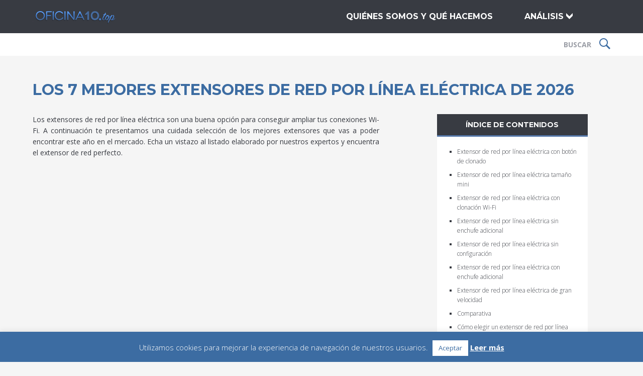

--- FILE ---
content_type: text/html
request_url: https://oficina10.top/mejores-extensores-de-red-por-linea-electrica/
body_size: 17606
content:
<!DOCTYPE html>
<html lang="es">
<head >
<meta charset="UTF-8" />
<meta name="viewport" content="width=device-width, initial-scale=1" />
<meta name='robots' content='index, follow, max-image-preview:large, max-snippet:-1, max-video-preview:-1' />
	<style>img:is([sizes="auto" i], [sizes^="auto," i]) { contain-intrinsic-size: 3000px 1500px }</style>
	
	<!-- This site is optimized with the Yoast SEO plugin v24.0 - https://yoast.com/wordpress/plugins/seo/ -->
	<title>Los 7 mejores EXTENSORES DE RED POR LÍNEA ELÉCTRICA de 2026【Opiniones】</title>
	<meta name="description" content="¿Quieres saber cuáles son los 7 mejores extensores de red por línea eléctrica de 2026? ➨➨ Nuestros expertos los han analizado y comparado detalladamente entre sí." />
	<link rel="canonical" href="https://oficina10.top/mejores-extensores-de-red-por-linea-electrica/" />
	<meta property="og:locale" content="es_ES" />
	<meta property="og:type" content="article" />
	<meta property="og:title" content="Te presentamos los mejores extensores de red por línea" />
	<meta property="og:description" content="Encuentra los mejores EXTENSORES DE RED por línea eléctrica de entre la cuidada selección elaborada por nuestros grandes expertos." />
	<meta property="og:url" content="https://oficina10.top/mejores-extensores-de-red-por-linea-electrica/" />
	<meta property="og:site_name" content="Oficina10" />
	<meta property="article:published_time" content="2018-05-07T11:30:50+00:00" />
	<meta property="article:modified_time" content="2018-05-08T13:13:42+00:00" />
	<meta property="og:image" content="https://oficina10.top/imagenes/los-mejores-extensores-de-red-por-linea-electrica.jpg" />
	<meta property="og:image:width" content="1112" />
	<meta property="og:image:height" content="624" />
	<meta property="og:image:type" content="image/jpeg" />
	<meta name="author" content="Oscar Oficina" />
	<meta name="twitter:card" content="summary_large_image" />
	<meta name="twitter:label1" content="Escrito por" />
	<meta name="twitter:data1" content="Oscar Oficina" />
	<script type="application/ld+json" class="yoast-schema-graph">{"@context":"https://schema.org","@graph":[{"@type":"WebPage","@id":"https://oficina10.top/mejores-extensores-de-red-por-linea-electrica/","url":"https://oficina10.top/mejores-extensores-de-red-por-linea-electrica/","name":"Te presentamos los mejores extensores de red por línea","isPartOf":{"@id":"https://oficina10.top/#website"},"primaryImageOfPage":{"@id":"https://oficina10.top/mejores-extensores-de-red-por-linea-electrica/#primaryimage"},"image":{"@id":"https://oficina10.top/mejores-extensores-de-red-por-linea-electrica/#primaryimage"},"thumbnailUrl":"https://oficina10.top/imagenes/los-mejores-extensores-de-red-por-linea-electrica.jpg","datePublished":"2018-05-07T11:30:50+00:00","dateModified":"2018-05-08T13:13:42+00:00","author":{"@id":"https://oficina10.top/#/schema/person/2e56a3d41c2d243d1880e91f3feace3f"},"description":"Encuentra los mejores EXTENSORES DE RED por línea eléctrica de entre la cuidada selección elaborada por nuestros grandes expertos.","breadcrumb":{"@id":"https://oficina10.top/mejores-extensores-de-red-por-linea-electrica/#breadcrumb"},"inLanguage":"es","potentialAction":[{"@type":"ReadAction","target":["https://oficina10.top/mejores-extensores-de-red-por-linea-electrica/"]}]},{"@type":"ImageObject","inLanguage":"es","@id":"https://oficina10.top/mejores-extensores-de-red-por-linea-electrica/#primaryimage","url":"https://oficina10.top/imagenes/los-mejores-extensores-de-red-por-linea-electrica.jpg","contentUrl":"https://oficina10.top/imagenes/los-mejores-extensores-de-red-por-linea-electrica.jpg","width":1112,"height":624},{"@type":"BreadcrumbList","@id":"https://oficina10.top/mejores-extensores-de-red-por-linea-electrica/#breadcrumb","itemListElement":[{"@type":"ListItem","position":1,"name":"Portada","item":"https://oficina10.top/"},{"@type":"ListItem","position":2,"name":"Los mejores extensores de red por línea eléctrica"}]},{"@type":"WebSite","@id":"https://oficina10.top/#website","url":"https://oficina10.top/","name":"Oficina10","description":"","potentialAction":[{"@type":"SearchAction","target":{"@type":"EntryPoint","urlTemplate":"https://oficina10.top/?s={search_term_string}"},"query-input":{"@type":"PropertyValueSpecification","valueRequired":true,"valueName":"search_term_string"}}],"inLanguage":"es"},{"@type":"Person","@id":"https://oficina10.top/#/schema/person/2e56a3d41c2d243d1880e91f3feace3f","name":"Oscar Oficina","image":{"@type":"ImageObject","inLanguage":"es","@id":"https://oficina10.top/#/schema/person/image/","url":"https://secure.gravatar.com/avatar/d9aba1b87db5b394a47e6ad2faaec477?s=96&d=wp_user_avatar&r=g","contentUrl":"https://secure.gravatar.com/avatar/d9aba1b87db5b394a47e6ad2faaec477?s=96&d=wp_user_avatar&r=g","caption":"Oscar Oficina"}},false]}</script>
	<!-- / Yoast SEO plugin. -->


<link rel='dns-prefetch' href='//fonts.googleapis.com' />
<link rel="alternate" type="application/rss+xml" title="Oficina10 &raquo; Feed" href="https://oficina10.top/feed/" />
<link rel="alternate" type="application/rss+xml" title="Oficina10 &raquo; Feed de los comentarios" href="https://oficina10.top/comments/feed/" />
<script type="text/javascript">
/* <![CDATA[ */
window._wpemojiSettings = {"baseUrl":"https:\/\/s.w.org\/images\/core\/emoji\/15.0.3\/72x72\/","ext":".png","svgUrl":"https:\/\/s.w.org\/images\/core\/emoji\/15.0.3\/svg\/","svgExt":".svg","source":{"concatemoji":"https:\/\/oficina10.top\/wp-includes\/js\/wp-emoji-release.min.js?ver=6.7.4"}};
/*! This file is auto-generated */
!function(i,n){var o,s,e;function c(e){try{var t={supportTests:e,timestamp:(new Date).valueOf()};sessionStorage.setItem(o,JSON.stringify(t))}catch(e){}}function p(e,t,n){e.clearRect(0,0,e.canvas.width,e.canvas.height),e.fillText(t,0,0);var t=new Uint32Array(e.getImageData(0,0,e.canvas.width,e.canvas.height).data),r=(e.clearRect(0,0,e.canvas.width,e.canvas.height),e.fillText(n,0,0),new Uint32Array(e.getImageData(0,0,e.canvas.width,e.canvas.height).data));return t.every(function(e,t){return e===r[t]})}function u(e,t,n){switch(t){case"flag":return n(e,"\ud83c\udff3\ufe0f\u200d\u26a7\ufe0f","\ud83c\udff3\ufe0f\u200b\u26a7\ufe0f")?!1:!n(e,"\ud83c\uddfa\ud83c\uddf3","\ud83c\uddfa\u200b\ud83c\uddf3")&&!n(e,"\ud83c\udff4\udb40\udc67\udb40\udc62\udb40\udc65\udb40\udc6e\udb40\udc67\udb40\udc7f","\ud83c\udff4\u200b\udb40\udc67\u200b\udb40\udc62\u200b\udb40\udc65\u200b\udb40\udc6e\u200b\udb40\udc67\u200b\udb40\udc7f");case"emoji":return!n(e,"\ud83d\udc26\u200d\u2b1b","\ud83d\udc26\u200b\u2b1b")}return!1}function f(e,t,n){var r="undefined"!=typeof WorkerGlobalScope&&self instanceof WorkerGlobalScope?new OffscreenCanvas(300,150):i.createElement("canvas"),a=r.getContext("2d",{willReadFrequently:!0}),o=(a.textBaseline="top",a.font="600 32px Arial",{});return e.forEach(function(e){o[e]=t(a,e,n)}),o}function t(e){var t=i.createElement("script");t.src=e,t.defer=!0,i.head.appendChild(t)}"undefined"!=typeof Promise&&(o="wpEmojiSettingsSupports",s=["flag","emoji"],n.supports={everything:!0,everythingExceptFlag:!0},e=new Promise(function(e){i.addEventListener("DOMContentLoaded",e,{once:!0})}),new Promise(function(t){var n=function(){try{var e=JSON.parse(sessionStorage.getItem(o));if("object"==typeof e&&"number"==typeof e.timestamp&&(new Date).valueOf()<e.timestamp+604800&&"object"==typeof e.supportTests)return e.supportTests}catch(e){}return null}();if(!n){if("undefined"!=typeof Worker&&"undefined"!=typeof OffscreenCanvas&&"undefined"!=typeof URL&&URL.createObjectURL&&"undefined"!=typeof Blob)try{var e="postMessage("+f.toString()+"("+[JSON.stringify(s),u.toString(),p.toString()].join(",")+"));",r=new Blob([e],{type:"text/javascript"}),a=new Worker(URL.createObjectURL(r),{name:"wpTestEmojiSupports"});return void(a.onmessage=function(e){c(n=e.data),a.terminate(),t(n)})}catch(e){}c(n=f(s,u,p))}t(n)}).then(function(e){for(var t in e)n.supports[t]=e[t],n.supports.everything=n.supports.everything&&n.supports[t],"flag"!==t&&(n.supports.everythingExceptFlag=n.supports.everythingExceptFlag&&n.supports[t]);n.supports.everythingExceptFlag=n.supports.everythingExceptFlag&&!n.supports.flag,n.DOMReady=!1,n.readyCallback=function(){n.DOMReady=!0}}).then(function(){return e}).then(function(){var e;n.supports.everything||(n.readyCallback(),(e=n.source||{}).concatemoji?t(e.concatemoji):e.wpemoji&&e.twemoji&&(t(e.twemoji),t(e.wpemoji)))}))}((window,document),window._wpemojiSettings);
/* ]]> */
</script>
<link rel='stylesheet' id='child-theme-css' href='https://oficina10.top/wp-content/themes/oficina10/style.css?ver=2.6.1' type='text/css' media='all' />
<style id='wp-emoji-styles-inline-css' type='text/css'>

	img.wp-smiley, img.emoji {
		display: inline !important;
		border: none !important;
		box-shadow: none !important;
		height: 1em !important;
		width: 1em !important;
		margin: 0 0.07em !important;
		vertical-align: -0.1em !important;
		background: none !important;
		padding: 0 !important;
	}
</style>
<link rel='stylesheet' id='wp-block-library-css' href='https://oficina10.top/wp-includes/css/dist/block-library/style.min.css?ver=6.7.4' type='text/css' media='all' />
<style id='classic-theme-styles-inline-css' type='text/css'>
/*! This file is auto-generated */
.wp-block-button__link{color:#fff;background-color:#32373c;border-radius:9999px;box-shadow:none;text-decoration:none;padding:calc(.667em + 2px) calc(1.333em + 2px);font-size:1.125em}.wp-block-file__button{background:#32373c;color:#fff;text-decoration:none}
</style>
<style id='global-styles-inline-css' type='text/css'>
:root{--wp--preset--aspect-ratio--square: 1;--wp--preset--aspect-ratio--4-3: 4/3;--wp--preset--aspect-ratio--3-4: 3/4;--wp--preset--aspect-ratio--3-2: 3/2;--wp--preset--aspect-ratio--2-3: 2/3;--wp--preset--aspect-ratio--16-9: 16/9;--wp--preset--aspect-ratio--9-16: 9/16;--wp--preset--color--black: #000000;--wp--preset--color--cyan-bluish-gray: #abb8c3;--wp--preset--color--white: #ffffff;--wp--preset--color--pale-pink: #f78da7;--wp--preset--color--vivid-red: #cf2e2e;--wp--preset--color--luminous-vivid-orange: #ff6900;--wp--preset--color--luminous-vivid-amber: #fcb900;--wp--preset--color--light-green-cyan: #7bdcb5;--wp--preset--color--vivid-green-cyan: #00d084;--wp--preset--color--pale-cyan-blue: #8ed1fc;--wp--preset--color--vivid-cyan-blue: #0693e3;--wp--preset--color--vivid-purple: #9b51e0;--wp--preset--gradient--vivid-cyan-blue-to-vivid-purple: linear-gradient(135deg,rgba(6,147,227,1) 0%,rgb(155,81,224) 100%);--wp--preset--gradient--light-green-cyan-to-vivid-green-cyan: linear-gradient(135deg,rgb(122,220,180) 0%,rgb(0,208,130) 100%);--wp--preset--gradient--luminous-vivid-amber-to-luminous-vivid-orange: linear-gradient(135deg,rgba(252,185,0,1) 0%,rgba(255,105,0,1) 100%);--wp--preset--gradient--luminous-vivid-orange-to-vivid-red: linear-gradient(135deg,rgba(255,105,0,1) 0%,rgb(207,46,46) 100%);--wp--preset--gradient--very-light-gray-to-cyan-bluish-gray: linear-gradient(135deg,rgb(238,238,238) 0%,rgb(169,184,195) 100%);--wp--preset--gradient--cool-to-warm-spectrum: linear-gradient(135deg,rgb(74,234,220) 0%,rgb(151,120,209) 20%,rgb(207,42,186) 40%,rgb(238,44,130) 60%,rgb(251,105,98) 80%,rgb(254,248,76) 100%);--wp--preset--gradient--blush-light-purple: linear-gradient(135deg,rgb(255,206,236) 0%,rgb(152,150,240) 100%);--wp--preset--gradient--blush-bordeaux: linear-gradient(135deg,rgb(254,205,165) 0%,rgb(254,45,45) 50%,rgb(107,0,62) 100%);--wp--preset--gradient--luminous-dusk: linear-gradient(135deg,rgb(255,203,112) 0%,rgb(199,81,192) 50%,rgb(65,88,208) 100%);--wp--preset--gradient--pale-ocean: linear-gradient(135deg,rgb(255,245,203) 0%,rgb(182,227,212) 50%,rgb(51,167,181) 100%);--wp--preset--gradient--electric-grass: linear-gradient(135deg,rgb(202,248,128) 0%,rgb(113,206,126) 100%);--wp--preset--gradient--midnight: linear-gradient(135deg,rgb(2,3,129) 0%,rgb(40,116,252) 100%);--wp--preset--font-size--small: 13px;--wp--preset--font-size--medium: 20px;--wp--preset--font-size--large: 36px;--wp--preset--font-size--x-large: 42px;--wp--preset--spacing--20: 0.44rem;--wp--preset--spacing--30: 0.67rem;--wp--preset--spacing--40: 1rem;--wp--preset--spacing--50: 1.5rem;--wp--preset--spacing--60: 2.25rem;--wp--preset--spacing--70: 3.38rem;--wp--preset--spacing--80: 5.06rem;--wp--preset--shadow--natural: 6px 6px 9px rgba(0, 0, 0, 0.2);--wp--preset--shadow--deep: 12px 12px 50px rgba(0, 0, 0, 0.4);--wp--preset--shadow--sharp: 6px 6px 0px rgba(0, 0, 0, 0.2);--wp--preset--shadow--outlined: 6px 6px 0px -3px rgba(255, 255, 255, 1), 6px 6px rgba(0, 0, 0, 1);--wp--preset--shadow--crisp: 6px 6px 0px rgba(0, 0, 0, 1);}:where(.is-layout-flex){gap: 0.5em;}:where(.is-layout-grid){gap: 0.5em;}body .is-layout-flex{display: flex;}.is-layout-flex{flex-wrap: wrap;align-items: center;}.is-layout-flex > :is(*, div){margin: 0;}body .is-layout-grid{display: grid;}.is-layout-grid > :is(*, div){margin: 0;}:where(.wp-block-columns.is-layout-flex){gap: 2em;}:where(.wp-block-columns.is-layout-grid){gap: 2em;}:where(.wp-block-post-template.is-layout-flex){gap: 1.25em;}:where(.wp-block-post-template.is-layout-grid){gap: 1.25em;}.has-black-color{color: var(--wp--preset--color--black) !important;}.has-cyan-bluish-gray-color{color: var(--wp--preset--color--cyan-bluish-gray) !important;}.has-white-color{color: var(--wp--preset--color--white) !important;}.has-pale-pink-color{color: var(--wp--preset--color--pale-pink) !important;}.has-vivid-red-color{color: var(--wp--preset--color--vivid-red) !important;}.has-luminous-vivid-orange-color{color: var(--wp--preset--color--luminous-vivid-orange) !important;}.has-luminous-vivid-amber-color{color: var(--wp--preset--color--luminous-vivid-amber) !important;}.has-light-green-cyan-color{color: var(--wp--preset--color--light-green-cyan) !important;}.has-vivid-green-cyan-color{color: var(--wp--preset--color--vivid-green-cyan) !important;}.has-pale-cyan-blue-color{color: var(--wp--preset--color--pale-cyan-blue) !important;}.has-vivid-cyan-blue-color{color: var(--wp--preset--color--vivid-cyan-blue) !important;}.has-vivid-purple-color{color: var(--wp--preset--color--vivid-purple) !important;}.has-black-background-color{background-color: var(--wp--preset--color--black) !important;}.has-cyan-bluish-gray-background-color{background-color: var(--wp--preset--color--cyan-bluish-gray) !important;}.has-white-background-color{background-color: var(--wp--preset--color--white) !important;}.has-pale-pink-background-color{background-color: var(--wp--preset--color--pale-pink) !important;}.has-vivid-red-background-color{background-color: var(--wp--preset--color--vivid-red) !important;}.has-luminous-vivid-orange-background-color{background-color: var(--wp--preset--color--luminous-vivid-orange) !important;}.has-luminous-vivid-amber-background-color{background-color: var(--wp--preset--color--luminous-vivid-amber) !important;}.has-light-green-cyan-background-color{background-color: var(--wp--preset--color--light-green-cyan) !important;}.has-vivid-green-cyan-background-color{background-color: var(--wp--preset--color--vivid-green-cyan) !important;}.has-pale-cyan-blue-background-color{background-color: var(--wp--preset--color--pale-cyan-blue) !important;}.has-vivid-cyan-blue-background-color{background-color: var(--wp--preset--color--vivid-cyan-blue) !important;}.has-vivid-purple-background-color{background-color: var(--wp--preset--color--vivid-purple) !important;}.has-black-border-color{border-color: var(--wp--preset--color--black) !important;}.has-cyan-bluish-gray-border-color{border-color: var(--wp--preset--color--cyan-bluish-gray) !important;}.has-white-border-color{border-color: var(--wp--preset--color--white) !important;}.has-pale-pink-border-color{border-color: var(--wp--preset--color--pale-pink) !important;}.has-vivid-red-border-color{border-color: var(--wp--preset--color--vivid-red) !important;}.has-luminous-vivid-orange-border-color{border-color: var(--wp--preset--color--luminous-vivid-orange) !important;}.has-luminous-vivid-amber-border-color{border-color: var(--wp--preset--color--luminous-vivid-amber) !important;}.has-light-green-cyan-border-color{border-color: var(--wp--preset--color--light-green-cyan) !important;}.has-vivid-green-cyan-border-color{border-color: var(--wp--preset--color--vivid-green-cyan) !important;}.has-pale-cyan-blue-border-color{border-color: var(--wp--preset--color--pale-cyan-blue) !important;}.has-vivid-cyan-blue-border-color{border-color: var(--wp--preset--color--vivid-cyan-blue) !important;}.has-vivid-purple-border-color{border-color: var(--wp--preset--color--vivid-purple) !important;}.has-vivid-cyan-blue-to-vivid-purple-gradient-background{background: var(--wp--preset--gradient--vivid-cyan-blue-to-vivid-purple) !important;}.has-light-green-cyan-to-vivid-green-cyan-gradient-background{background: var(--wp--preset--gradient--light-green-cyan-to-vivid-green-cyan) !important;}.has-luminous-vivid-amber-to-luminous-vivid-orange-gradient-background{background: var(--wp--preset--gradient--luminous-vivid-amber-to-luminous-vivid-orange) !important;}.has-luminous-vivid-orange-to-vivid-red-gradient-background{background: var(--wp--preset--gradient--luminous-vivid-orange-to-vivid-red) !important;}.has-very-light-gray-to-cyan-bluish-gray-gradient-background{background: var(--wp--preset--gradient--very-light-gray-to-cyan-bluish-gray) !important;}.has-cool-to-warm-spectrum-gradient-background{background: var(--wp--preset--gradient--cool-to-warm-spectrum) !important;}.has-blush-light-purple-gradient-background{background: var(--wp--preset--gradient--blush-light-purple) !important;}.has-blush-bordeaux-gradient-background{background: var(--wp--preset--gradient--blush-bordeaux) !important;}.has-luminous-dusk-gradient-background{background: var(--wp--preset--gradient--luminous-dusk) !important;}.has-pale-ocean-gradient-background{background: var(--wp--preset--gradient--pale-ocean) !important;}.has-electric-grass-gradient-background{background: var(--wp--preset--gradient--electric-grass) !important;}.has-midnight-gradient-background{background: var(--wp--preset--gradient--midnight) !important;}.has-small-font-size{font-size: var(--wp--preset--font-size--small) !important;}.has-medium-font-size{font-size: var(--wp--preset--font-size--medium) !important;}.has-large-font-size{font-size: var(--wp--preset--font-size--large) !important;}.has-x-large-font-size{font-size: var(--wp--preset--font-size--x-large) !important;}
:where(.wp-block-post-template.is-layout-flex){gap: 1.25em;}:where(.wp-block-post-template.is-layout-grid){gap: 1.25em;}
:where(.wp-block-columns.is-layout-flex){gap: 2em;}:where(.wp-block-columns.is-layout-grid){gap: 2em;}
:root :where(.wp-block-pullquote){font-size: 1.5em;line-height: 1.6;}
</style>
<link rel='stylesheet' id='contact-form-7-css' href='https://oficina10.top/wp-content/plugins/contact-form-7/includes/css/styles.css?ver=6.0.1' type='text/css' media='all' />
<link rel='stylesheet' id='cookie-law-info-css' href='https://oficina10.top/wp-content/plugins/cookie-law-info/legacy/public/css/cookie-law-info-public.css?ver=3.2.8' type='text/css' media='all' />
<link rel='stylesheet' id='cookie-law-info-gdpr-css' href='https://oficina10.top/wp-content/plugins/cookie-law-info/legacy/public/css/cookie-law-info-gdpr.css?ver=3.2.8' type='text/css' media='all' />
<link rel='stylesheet' id='easyazonpro-popovers-css' href='https://oficina10.top/wp-content/plugins/easyazon-pro/components/popovers/resources/popovers.css?ver=4.0.25' type='text/css' media='all' />
<link rel='stylesheet' id='parent-style-css' href='https://oficina10.top/wp-content/themes/genesis/style.css?ver=6.7.4' type='text/css' media='all' />
<link rel='stylesheet' id='lib-slick-style-base-css' href='https://oficina10.top/wp-content/themes/oficina10/assets/libs/slick/slick.css?ver=6.7.4' type='text/css' media='all' />
<link rel='stylesheet' id='lib-slick-style-theme-css' href='https://oficina10.top/wp-content/themes/oficina10/assets/libs/slick/slick-theme.css?ver=6.7.4' type='text/css' media='all' />
<link rel='stylesheet' id='lib-fonts-css' href='https://fonts.googleapis.com/css?family=Montserrat%3A400%2C700%7COpen+Sans%3A400%2C300%2C700&#038;ver=6.7.4' type='text/css' media='all' />
<link rel='stylesheet' id='child-style-css' href='https://oficina10.top/wp-content/themes/oficina10/style.css?ver=6.7.4' type='text/css' media='all' />
<script type="text/javascript" src="https://oficina10.top/wp-includes/js/jquery/jquery.min.js?ver=3.7.1" id="jquery-core-js"></script>
<script type="text/javascript" src="https://oficina10.top/wp-includes/js/jquery/jquery-migrate.min.js?ver=3.4.1" id="jquery-migrate-js"></script>
<script type="text/javascript" id="cookie-law-info-js-extra">
/* <![CDATA[ */
var Cli_Data = {"nn_cookie_ids":[],"cookielist":[],"non_necessary_cookies":[],"ccpaEnabled":"","ccpaRegionBased":"","ccpaBarEnabled":"","strictlyEnabled":["necessary","obligatoire"],"ccpaType":"gdpr","js_blocking":"","custom_integration":"","triggerDomRefresh":"","secure_cookies":""};
var cli_cookiebar_settings = {"animate_speed_hide":"500","animate_speed_show":"500","background":"#3c6ca2","border":"#383b42","border_on":"","button_1_button_colour":"#ffffff","button_1_button_hover":"#cccccc","button_1_link_colour":"#3c6ca2","button_1_as_button":"1","button_1_new_win":"","button_2_button_colour":"#383b42","button_2_button_hover":"#2d2f35","button_2_link_colour":"#ffffff","button_2_as_button":"","button_2_hidebar":"","button_3_button_colour":"#000","button_3_button_hover":"#000000","button_3_link_colour":"#fff","button_3_as_button":"1","button_3_new_win":"","button_4_button_colour":"#000","button_4_button_hover":"#000000","button_4_link_colour":"#fff","button_4_as_button":"1","button_7_button_colour":"#61a229","button_7_button_hover":"#4e8221","button_7_link_colour":"#fff","button_7_as_button":"1","button_7_new_win":"","font_family":"inherit","header_fix":"","notify_animate_hide":"1","notify_animate_show":"","notify_div_id":"#cookie-law-info-bar","notify_position_horizontal":"right","notify_position_vertical":"bottom","scroll_close":"","scroll_close_reload":"","accept_close_reload":"","reject_close_reload":"","showagain_tab":"","showagain_background":"#fff","showagain_border":"#000","showagain_div_id":"#cookie-law-info-again","showagain_x_position":"100px","text":"#ffffff","show_once_yn":"","show_once":"10000","logging_on":"","as_popup":"","popup_overlay":"1","bar_heading_text":"","cookie_bar_as":"banner","popup_showagain_position":"bottom-right","widget_position":"left"};
var log_object = {"ajax_url":"https:\/\/oficina10.top\/wp-admin\/admin-ajax.php"};
/* ]]> */
</script>
<script type="text/javascript" src="https://oficina10.top/wp-content/plugins/cookie-law-info/legacy/public/js/cookie-law-info-public.js?ver=3.2.8" id="cookie-law-info-js"></script>
<!--[if lt IE 9]>
<script type="text/javascript" src="https://oficina10.top/wp-content/themes/genesis/lib/js/html5shiv.min.js?ver=3.7.3" id="html5shiv-js"></script>
<![endif]-->
<link rel="https://api.w.org/" href="https://oficina10.top/wp-json/" /><link rel="alternate" title="JSON" type="application/json" href="https://oficina10.top/wp-json/wp/v2/posts/497" /><link rel="EditURI" type="application/rsd+xml" title="RSD" href="https://oficina10.top/xmlrpc.php?rsd" />
<meta name="generator" content="WordPress 6.7.4" />
<link rel='shortlink' href='https://oficina10.top/?p=497' />
<link rel="alternate" title="oEmbed (JSON)" type="application/json+oembed" href="https://oficina10.top/wp-json/oembed/1.0/embed?url=https%3A%2F%2Foficina10.top%2Fmejores-extensores-de-red-por-linea-electrica%2F" />
<link rel="alternate" title="oEmbed (XML)" type="text/xml+oembed" href="https://oficina10.top/wp-json/oembed/1.0/embed?url=https%3A%2F%2Foficina10.top%2Fmejores-extensores-de-red-por-linea-electrica%2F&#038;format=xml" />
<link rel="icon" href="https://oficina10.top/wp-content/themes/oficina10/assets/images/favicon.ico" />
		<style type="text/css" id="wp-custom-css">
			div article a.RGo {
  background: #3c6ca2;
  font-family: 'Montserrat', sans-serif;
  font-weight: 700;
  font-size: 16px;
  color: #ffffff;
  text-transform: uppercase;
  padding: 13px 30px;
  -webkit-border-radius: 5px;
  -moz-border-radius: 5px;
  border-radius: 5px;
  -moz-background-clip: padding;
  -webkit-background-clip: padding-box;
  background-clip: padding-box;
  text-align: center;
  margin: 0 auto;
  clear: both;
  display: block;
  width: 250px;
}

.single p a {
	font-weight: bold;
	color: blue;
}		</style>
		</head>
<body data-rsssl=1 class="post-template-default single single-post postid-497 single-format-standard header-image full-width-content" itemscope itemtype="https://schema.org/WebPage"><div class="site-container"><header class="site-header" itemscope itemtype="https://schema.org/WPHeader"><div class="wrap"><div class="title-area"><p class="site-title" itemprop="headline"><a href="https://oficina10.top/">Oficina10</a></p></div><div class="widget-area header-widget-area"><span id="menuBgOverlay" class="JSmenuBgOverlay"></span><div class="showRespMenuButton JSshowRespMenuButton"><span class="showRespMenuButtonIcon"></span></div><nav class="nav-primary" aria-label="Main" itemscope itemtype="https://schema.org/SiteNavigationElement"><ul id="menu-top-menu" class="menu genesis-nav-menu menu-primary"><li id="menu-item-27" class="menu-item menu-item-type-custom menu-item-object-custom menu-item-27"><a href="/#quienes_somos" itemprop="url"><span itemprop="name">QUIÉNES SOMOS Y QUÉ HACEMOS</span></a></li>
<li class="menu-item menu-item-type-custom menu-item-object-custom menu-item-has-children fixedSubmenuContainer"><a href="#" itemprop="url" class="fixedSubmenuMainLabel"><span itemprop="name">ANÁLISIS</span></a><ul class="sub-menu fixedSubmenu"><li class="menu-item menu-item-type-custom menu-item-object-custom fixedSubmenuCategories"><span class="submenuTitle">CATEGORÍAS</span><ul class="submenuCatList submenuList"><li class="submenuCatItem submenuItem"><a itemprop="url" href="https://oficina10.top/accesorios/" title="Opiniones y comparaciones relacionadas con Accesorios"><span itemprop="name">Accesorios</span></a></li><li class="submenuCatItem submenuItem"><a itemprop="url" href="https://oficina10.top/consejos/" title="Opiniones y comparaciones relacionadas con Consejos"><span itemprop="name">Consejos</span></a></li><li class="submenuCatItem submenuItem"><a itemprop="url" href="https://oficina10.top/escaneres/" title="Opiniones y comparaciones relacionadas con Escáneres"><span itemprop="name">Escáneres</span></a></li><li class="submenuCatItem submenuItem"><a itemprop="url" href="https://oficina10.top/impresoras/" title="Opiniones y comparaciones relacionadas con Impresoras"><span itemprop="name">Impresoras</span></a></li><li class="submenuCatItem submenuItem"><a itemprop="url" href="https://oficina10.top/maquinaria-de-oficina/" title="Opiniones y comparaciones relacionadas con Maquinaría de oficina"><span itemprop="name">Maquinaría de oficina</span></a></li><li class="submenuCatItem submenuItem"><a itemprop="url" href="https://oficina10.top/material-de-oficina/" title="Opiniones y comparaciones relacionadas con Material de oficina"><span itemprop="name">Material de oficina</span></a></li><li class="submenuCatItem submenuItem"><a itemprop="url" href="https://oficina10.top/muebles-de-oficina/" title="Opiniones y comparaciones relacionadas con Muebles de oficina"><span itemprop="name">Muebles de oficina</span></a></li><li class="submenuCatItem submenuItem"><a itemprop="url" href="https://oficina10.top/ordenadores/" title="Opiniones y comparaciones relacionadas con Ordenadores"><span itemprop="name">Ordenadores</span></a></li></ul></li><li class="menu-item menu-item-type-custom menu-item-object-custom fixedSubmenuFeatured"><span class="submenuTitle">LAS MEJORES OPINIONES</span><ul class="submenuFeaturedList submenuList"><li class="submenuFeaturedItem submenuItem"><a itemprop="url" href="https://oficina10.top/mejores-calculadoras-cientificas/"><span itemprop="name">Las mejores calculadoras científicas</span></a></li><li class="submenuFeaturedItem submenuItem"><a itemprop="url" href="https://oficina10.top/mejores-destructoras-de-papel/"><span itemprop="name">Las mejores destructoras de papel</span></a></li><li class="submenuFeaturedItem submenuItem"><a itemprop="url" href="https://oficina10.top/mejores-repetidor-wifi-tp-link/"><span itemprop="name">Los mejores repetidores wifi tp link</span></a></li><li class="submenuFeaturedItem submenuItem"><a itemprop="url" href="https://oficina10.top/mejores-atriles-para-libros/"><span itemprop="name">Los mejores atriles para libros</span></a></li><li class="submenuFeaturedItem submenuItem"><a itemprop="url" href="https://oficina10.top/mejores-plastificadoras/"><span itemprop="name">Las mejores plastificadoras</span></a></li><li class="submenuFeaturedItem submenuItem"><a itemprop="url" href="https://oficina10.top/mejores-antenas-wifi-de-largo-alcance/"><span itemprop="name">Las mejores antenas wifi de largo alcance</span></a></li><li class="submenuFeaturedItem submenuItem"><a itemprop="url" href="https://oficina10.top/mejores-impresoras-fotograficas/"><span itemprop="name">Las mejores impresoras fotográficas</span></a></li><li class="submenuFeaturedItem submenuItem"><a itemprop="url" href="https://oficina10.top/mejores-impresoras-portatiles/"><span itemprop="name">Las mejores impresoras portátiles</span></a></li><li class="submenuFeaturedItem submenuItem"><a itemprop="url" href="https://oficina10.top/mejores-impresoras-laser-color/"><span itemprop="name">Las mejores impresoras láser color</span></a></li><li class="submenuFeaturedItem submenuItem"><a itemprop="url" href="https://oficina10.top/mejores-ordenadores-gaming-baratos/"><span itemprop="name">Los mejores ordenadores gaming baratos</span></a></li><li class="submenuFeaturedItem submenuItem"><a itemprop="url" href="https://oficina10.top/mejores-ordenadores-todo-en-uno/"><span itemprop="name">Los mejores ordenadores todo en uno</span></a></li><li class="submenuFeaturedItem submenuItem"><a itemprop="url" href="https://oficina10.top/mejores-portatiles-acer/"><span itemprop="name">Los mejores portátiles Acer</span></a></li><li class="submenuFeaturedItem submenuItem"><a itemprop="url" href="https://oficina10.top/mejores-sillas-de-oficina/"><span itemprop="name">Las mejores sillas de oficina</span></a></li><li class="submenuFeaturedItem submenuItem"><a itemprop="url" href="https://oficina10.top/mejores-pizarras-magneticas/"><span itemprop="name">Las mejores pizarras magnéticas</span></a></li><li class="submenuFeaturedItem submenuItem"><a itemprop="url" href="https://oficina10.top/mejores-reposapies-de-oficina/"><span itemprop="name">Los mejores reposapiés de oficina</span></a></li><li class="submenuFeaturedItem submenuItem"><a itemprop="url" href="https://oficina10.top/mejores-escaneres-portatiles/"><span itemprop="name">Los mejores escáneres portátiles</span></a></li><li class="submenuFeaturedItem submenuItem"><a itemprop="url" href="https://oficina10.top/mejores-escaneres-de-documentos/"><span itemprop="name">Los mejores escáneres de documentos</span></a></li><li class="submenuFeaturedItem submenuItem"><a itemprop="url" href="https://oficina10.top/mejores-escaneres-negativos/"><span itemprop="name">Los mejores escáneres negativos</span></a></li><li class="submenuFeaturedItem submenuItem"><a itemprop="url" href="https://oficina10.top/mejores-detectores-de-billetes-falsos/"><span itemprop="name">Los mejores detectores de billetes falsos</span></a></li><li class="submenuFeaturedItem submenuItem"><a itemprop="url" href="https://oficina10.top/mejores-encuadernadoras/"><span itemprop="name">Las mejores encuadernadoras</span></a></li><li class="submenuFeaturedItem submenuItem"><a itemprop="url" href="https://oficina10.top/mejores-grapadoras-de-oficina/"><span itemprop="name">Las mejores grapadoras de oficina</span></a></li><li class="submenuFeaturedItem submenuItem"><a itemprop="url" href="https://oficina10.top/mejores-punteros-laser/"><span itemprop="name">Los mejores punteros láser</span></a></li></ul></li></ul></li></ul></nav></div></div></header><div class="utilityBar"><div class="wrap"><div class="searchContainer"><form class="search-form" itemprop="potentialAction" itemscope itemtype="https://schema.org/SearchAction" method="get" action="https://oficina10.top/" role="search"><meta itemprop="target" content="https://oficina10.top/?s={s}"/><input itemprop="query-input" type="search" name="s" placeholder="BUSCAR" /><input type="submit" value=""  /></form></div></div></div><div class="site-inner"><div class="content-sidebar-wrap"><main class="content"><article class="post-497 post type-post status-publish format-standard has-post-thumbnail category-accesorios entry" itemscope itemtype="https://schema.org/CreativeWork"><div class="wrap"><header class="entry-header"><h1 class="entry-title" itemprop="headline">Los 7 mejores extensores de red por línea eléctrica de 2026</h1></header></div><div class="entry-content" itemprop="text"><div class="section sectionIntro"><div class="wrap"><div class="tableOfContentsContainer"><div class="tableOfContents"><span class="title">ÍNDICE DE CONTENIDOS</span><ul><li><a href="#extensor-de-red-por-linea-electrica-con-boton-de-clonado">Extensor de red por línea eléctrica con botón de clonado</a></li><li><a href="#extensor-de-red-por-linea-electrica-tamano-mini">Extensor de red por línea eléctrica tamaño mini</a></li><li><a href="#extensor-de-red-por-linea-electrica-con-clonacion-wi-fi">Extensor de red por línea eléctrica con clonación Wi-Fi</a></li><li><a href="#extensor-de-red-por-linea-electrica-sin-enchufe-adicional">Extensor de red por línea eléctrica sin enchufe adicional</a></li><li><a href="#extensor-de-red-por-linea-electrica-sin-configuracion">Extensor de red por línea eléctrica sin configuración</a></li><li><a href="#extensor-de-red-por-linea-electrica-con-enchufe-adicional">Extensor de red por línea eléctrica con enchufe adicional</a></li><li><a href="#extensor-de-red-por-linea-electrica-de-gran-velocidad">Extensor de red por línea eléctrica de gran velocidad</a></li><li class="comparativeLink"><a href="#comparativa">Comparativa</a></li><li><a href="#conclusion">Cómo elegir un extensor de red por línea eléctrica</a></li></ul></div></div><p>Los extensores de red por línea eléctrica son una buena opción para conseguir ampliar tus conexiones Wi-Fi. A continuación te presentamos una cuidada selección de los mejores extensores que vas a poder encontrar este año en el mercado. Echa un vistazo al listado elaborado por nuestros expertos y encuentra el extensor de red perfecto.</p>
</div></div><div class="section sectionReviews"><div class="wrap"><div class="productReview"><h2 class="productTitle" id="extensor-de-red-por-linea-electrica-con-boton-de-clonado">Extensor de red por línea eléctrica con botón de clonado</h2><div class="productWidget"><div class="imgContainer"><img src="https://oficina10.top/imagenes/extensor-de-red-por-linea-electrica-con-boton-de-clonado-300x300.jpg" alt="Extensor de red por línea eléctrica con botón de clonado"></div><div class="linkContainer"><a class="easyazon-link" data-cart="n" data-cloak="y" data-identifier="B00C2ICYPC" data-locale="ES" data-localize="y" data-popups="n" data-tag="oficina10-21" href="https://oficina10.top/amazon/B00C2ICYPC/ES/oficina10-21/" rel="nofollow" target="_blank">Ver en Amazon</a></div></div><p>El siguiente dispositivo es un extensor de red de buena calidad que cuenta con un eficiente botón de clonado Wi-FI que te ayudará a lograr una red de Internet doméstica sin ningún tipo de corte. <strong>Te permitirá una conexión de 500 Mb/s por encima del cableado de tu casa y es perfecto para utilizarlo para streaming de vídeos 3D o HD, </strong>así como para juegos en línea. El dispositivo perfecto para ampliar tus conexiones a zonas de tu casa o de tu trabajo dónde de otra forma sería imposible que llegaran.</p>
</div><div class="productReview"><h2 class="productTitle" id="extensor-de-red-por-linea-electrica-tamano-mini">Extensor de red por línea eléctrica tamaño mini</h2><div class="productWidget"><div class="imgContainer"><img src="https://oficina10.top/imagenes/extensor-de-red-por-linea-electrica-tamano-mini-300x300.jpg" alt="Extensor de red por línea eléctrica tamaño mini"></div><div class="linkContainer"><a class="easyazon-link" data-cart="n" data-cloak="y" data-identifier="B00A0VBPLM" data-locale="ES" data-localize="y" data-popups="n" data-tag="oficina10-21" href="https://oficina10.top/amazon/B00A0VBPLM/ES/oficina10-21/" rel="nofollow" target="_blank">Ver en Amazon</a></div></div><p>Si estás buscando un extensor de red de gran calidad y tamaño mini este es tu dispositivo ya que no necesitarás ningún tipo de cable para su funcionamiento. Simplemente deberás instalarlo y emparejarlo sin necesidad de configurar nada. <strong>Además cuenta con un eficiente modo para ahorrar energía </strong>que te permitirá reducir el consumo hasta en un ochenta y cinco por ciento. Podrás integrarlo con cualquier enchufe de pared gracias a sus acabados mini y sin duda es la opción perfecta si quieres que Internet llegue hasta algunas habitaciones de tu hogar o despachos de tu oficina en los que antes hubiera sido imposible contar con una buena conexión.</p>
</div><div class="productReview"><h2 class="productTitle" id="extensor-de-red-por-linea-electrica-con-clonacion-wi-fi">Extensor de red por línea eléctrica con clonación Wi-Fi</h2><div class="productWidget"><div class="imgContainer"><img src="https://oficina10.top/imagenes/extensor-de-red-por-linea-electrica-con-clonacion-wi-fi-292x300.jpg" alt="Extensor de red por línea eléctrica con clonación Wi-Fi"></div><div class="linkContainer"><a class="easyazon-link" data-cart="n" data-cloak="y" data-identifier="B075W6WKDY" data-locale="ES" data-localize="y" data-popups="n" data-tag="oficina10-21" href="https://oficina10.top/amazon/B075W6WKDY/ES/oficina10-21/" rel="nofollow" target="_blank">Ver en Amazon</a></div></div><p>A continuación presentamos un eficiente extensor de red que incorpora la tecnología Homeplug que te va a permitir trabajar con una velocidad de hasta 1000 Mb/s. <strong>Incorpora la tecnología de clonación Wi-Fi,</strong> lo que te va a permitir configurarlo con solo pulsar un botón sin necesidad de realizar configuraciones complicadas. Además cuenta con dos puertos diferentes de ethernet a los que podrás conectar todo tipo de dispositivos, desde consolas hasta smart TV u otro tipo de dispositivos electrónicos.</p>
</div><div class="productReview"><h2 class="productTitle" id="extensor-de-red-por-linea-electrica-sin-enchufe-adicional">Extensor de red por línea eléctrica sin enchufe adicional</h2><div class="productWidget"><div class="imgContainer"><img src="https://oficina10.top/imagenes/extensor-de-red-por-linea-electrica-sin-enchufe-adicional-300x300.jpg" alt="Extensor de red por línea eléctrica sin enchufe adicional"></div><div class="linkContainer"><a class="easyazon-link" data-cart="n" data-cloak="y" data-identifier="B06WWFLS77" data-locale="ES" data-localize="y" data-popups="n" data-tag="oficina10-21" href="https://oficina10.top/amazon/B06WWFLS77/ES/oficina10-21/" rel="nofollow" target="_blank">Ver en Amazon</a></div></div><p>¿Estás buscando un extensor de red que sea compatible con Homeplug AV2? Este dispositivo es justo lo que necesitas ya que te va a permitir transmitir muchos datos a alta velocidad, contando con una velocidad de transferencia de hasta unos 1000 Mb/s. <strong>Se trata de un dispositivo doble banda perfecto para llevar tus conexiones a cualquier habitación de tu hogar</strong> que será muy sencillo de utilizar porque cuenta con clonado Wifi. Además incorpora también un enchufe adicional y te permitirá disfrutar de la mejor conexión en muy pocos minutos.</p>
</div><div class="productReview"><h2 class="productTitle" id="extensor-de-red-por-linea-electrica-sin-configuracion">Extensor de red por línea eléctrica sin configuración</h2><div class="productWidget"><div class="imgContainer"><img src="https://oficina10.top/imagenes/extensor-de-red-por-linea-electrica-sin-configuracion-300x300.jpg" alt="Extensor de red por línea eléctrica sin configuración"></div><div class="linkContainer"><a class="easyazon-link" data-cart="n" data-cloak="y" data-identifier="B0789FZHX6" data-locale="ES" data-localize="y" data-popups="n" data-tag="oficina10-21" href="https://oficina10.top/amazon/B0789FZHX6/ES/oficina10-21/" rel="nofollow" target="_blank">Ver en Amazon</a></div></div><p>Si quieres encontrar un extensor de red de gran calidad, este dispositivo te sorprenderá. Cuenta con un eficiente modo de ahorro de energía que te permitirá reducir en un 50% su consumo cuando no lo estés utilizando. <strong>No necesita configuración y será realmente sencillo de utilizar consiguiendo proporcionarte una conexión de calidad con función Oos.</strong> Gracias a esta función, si quieres ver películas, jugar por Internet o utilizar diferentes aplicaciones el tráfico se administrará de forma eficiente para que no sufras ningún tipo de problema técnico mientras lo haces.</p>
</div><div class="productReview"><h2 class="productTitle" id="extensor-de-red-por-linea-electrica-con-enchufe-adicional">Extensor de red por línea eléctrica con enchufe adicional</h2><div class="productWidget"><div class="imgContainer"><img src="https://oficina10.top/imagenes/extensor-de-red-por-linea-electrica-con-enchufe-adicional-300x300.jpg" alt="Extensor de red por línea eléctrica con enchufe adicional"></div><div class="linkContainer"><a class="easyazon-link" data-cart="n" data-cloak="y" data-identifier="B01NCU7N35" data-locale="ES" data-localize="y" data-popups="n" data-tag="oficina10-21" href="https://oficina10.top/amazon/B01NCU7N35/ES/oficina10-21/" rel="nofollow" target="_blank">Ver en Amazon</a></div></div><p>El siguiente extensor de red es el dispositivo perfecto para conseguir que puedas transferir datos a la mayor velocidad posible pues <strong>cuenta con unas tasas de transferencia de unos 1000 Mb/s.</strong> Es perfecto para que puedas crear tus propias redes muy seguras y utilizar de forma eficiente tu Smart TV o videoconsola. No necesita configuración ya que incorpora la tecnología «Plug and Play» y además incorpora un enchufe adicional y un modo de ahorro de energía que te permitirá reducir el consumo un 85%.</p>
</div><div class="productReview"><h2 class="productTitle" id="extensor-de-red-por-linea-electrica-de-gran-velocidad">Extensor de red por línea eléctrica de gran velocidad</h2><div class="productWidget"><div class="imgContainer"><img src="https://oficina10.top/imagenes/extensor-de-red-por-linea-electrica-de-gran-velocidad-300x300.jpg" alt="Extensor de red por línea eléctrica de gran velocidad"></div><div class="linkContainer"><a class="easyazon-link" data-cart="n" data-cloak="y" data-identifier="B00BDFHNK6" data-locale="ES" data-localize="y" data-popups="n" data-tag="oficina10-21" href="https://oficina10.top/amazon/B00BDFHNK6/ES/oficina10-21/" rel="nofollow" target="_blank">Ver en Amazon</a></div></div><p>Este extensor de red por línea eléctrica es perfecto para ampliar la señal Wi-Fi en tu hogar utilizando tu cableado eléctrico. Extiende la señal hasta dónde quieras con un eficiente dispositivo que <strong>cuenta con una velocidad de hasta 500 Mb/s en PowerLine y WiFi de unos 300 Mb/s. </strong>Se trata de un dispositivo muy fácil de utilizar ya que simplemente deberás enchufarlo y emparejarlo para que funcione. Te permite conectar además televisiones o consolas y es compatible con todo tipo de dispositivos Powerline HomePlug.</p>
</div></div></div><div class="section sectionComparision"><div class="wrap"><h2 class="title" id="comparativa">Comparativa: Los 7 mejores extensores de red por línea eléctrica de 2026</h2><div class="comparisonTableContainer JScomparisonTableContainer" title="Arrastra a la izquierda o a la derecha para ver todos los items"><table class="JScomparisonTable comparisonTable" ><thead><tr><th scope="col"></th><th class="colHeadCell colHeadImage" scope="col"><a class="easyazon-link" data-cart="n" data-cloak="y" data-identifier="B00C2ICYPC" data-locale="ES" data-localize="y" data-popups="n" data-tag="oficina10-21" href="https://oficina10.top/amazon/B00C2ICYPC/ES/oficina10-21/" rel="nofollow" target="_blank"><img src="https://oficina10.top/imagenes/extensor-de-red-por-linea-electrica-con-boton-de-clonado-300x300.jpg" alt="Extensor de red por línea eléctrica con botón de clonado"></a></th><th class="colHeadCell colHeadImage" scope="col"><a class="easyazon-link" data-cart="n" data-cloak="y" data-identifier="B00A0VBPLM" data-locale="ES" data-localize="y" data-popups="n" data-tag="oficina10-21" href="https://oficina10.top/amazon/B00A0VBPLM/ES/oficina10-21/" rel="nofollow" target="_blank"><img src="https://oficina10.top/imagenes/extensor-de-red-por-linea-electrica-tamano-mini-300x300.jpg" alt="Extensor de red por línea eléctrica tamaño mini"></a></th><th class="colHeadCell colHeadImage" scope="col"><a class="easyazon-link" data-cart="n" data-cloak="y" data-identifier="B06WWFLS77" data-locale="ES" data-localize="y" data-popups="n" data-tag="oficina10-21" href="https://oficina10.top/amazon/B06WWFLS77/ES/oficina10-21/" rel="nofollow" target="_blank"><img src="https://oficina10.top/imagenes/extensor-de-red-por-linea-electrica-sin-enchufe-adicional-300x300.jpg" alt="Extensor de red por línea eléctrica sin enchufe adicional"></a></th></tr><tr><th scope="col"></th><th class="colHeadCell colHeadTitle" scope="col"><span class="itemTitle">Extensor de red por línea eléctrica con botón de clonado</span></th><th class="colHeadCell colHeadTitle" scope="col"><span class="itemTitle">Extensor de red por línea eléctrica tamaño mini</span></th><th class="colHeadCell colHeadTitle" scope="col"><span class="itemTitle">Extensor de red por línea eléctrica sin enchufe adicional</span></th></tr><tr><th scope="col"></th><th class="colHeadCell colHeadLink" scope="col"><a class="linkToAmazon" class="easyazon-link" data-cart="n" data-cloak="y" data-identifier="B00C2ICYPC" data-locale="ES" data-localize="y" data-popups="n" data-tag="oficina10-21" href="https://oficina10.top/amazon/B00C2ICYPC/ES/oficina10-21/" rel="nofollow" target="_blank">COMPRAR</a></th><th class="colHeadCell colHeadLink" scope="col"><a class="linkToAmazon" class="easyazon-link" data-cart="n" data-cloak="y" data-identifier="B00A0VBPLM" data-locale="ES" data-localize="y" data-popups="n" data-tag="oficina10-21" href="https://oficina10.top/amazon/B00A0VBPLM/ES/oficina10-21/" rel="nofollow" target="_blank">COMPRAR</a></th><th class="colHeadCell colHeadLink" scope="col"><a class="linkToAmazon" class="easyazon-link" data-cart="n" data-cloak="y" data-identifier="B06WWFLS77" data-locale="ES" data-localize="y" data-popups="n" data-tag="oficina10-21" href="https://oficina10.top/amazon/B06WWFLS77/ES/oficina10-21/" rel="nofollow" target="_blank">COMPRAR</a></th></tr></thead><tbody><tr class="firstRow"><td class="attributeNameCell">Categoría</td><td class="itemCell">Electrónica</td><td class="itemCell">Electrónica</td><td class="itemCell">Ordenadores personales</td></tr><tr><td class="attributeNameCell">Marca</td><td class="itemCell">TP-Link</td><td class="itemCell">TP-Link</td><td class="itemCell">MERCUSYS</td></tr><tr><td class="attributeNameCell">Color</td><td class="itemCell">Blanco</td><td class="itemCell">Blanco</td><td class="itemCell">Blanco</td></tr><tr><td class="attributeNameCell">Modelo</td><td class="itemCell">TL-WPA4220KIT</td><td class="itemCell">TL-PA4010 KIT</td><td class="itemCell">TL-WPA7510 KIT</td></tr><tr class="lastRow"><td scope="col"></td><td scope="col"><a class="linkToAmazon" class="easyazon-link" data-cart="n" data-cloak="y" data-identifier="B00C2ICYPC" data-locale="ES" data-localize="y" data-popups="n" data-tag="oficina10-21" href="https://oficina10.top/amazon/B00C2ICYPC/ES/oficina10-21/" rel="nofollow" target="_blank">COMPRAR</a></td><td scope="col"><a class="linkToAmazon" class="easyazon-link" data-cart="n" data-cloak="y" data-identifier="B00A0VBPLM" data-locale="ES" data-localize="y" data-popups="n" data-tag="oficina10-21" href="https://oficina10.top/amazon/B00A0VBPLM/ES/oficina10-21/" rel="nofollow" target="_blank">COMPRAR</a></td><td scope="col"><a class="linkToAmazon" class="easyazon-link" data-cart="n" data-cloak="y" data-identifier="B06WWFLS77" data-locale="ES" data-localize="y" data-popups="n" data-tag="oficina10-21" href="https://oficina10.top/amazon/B06WWFLS77/ES/oficina10-21/" rel="nofollow" target="_blank">COMPRAR</a></td></tr></tbody></table></div></div></div><div class="section sectionFinal"><div class="wrap"><h2 class="title titleRed" id="conclusion">Cómo elegir un extensor de red por línea eléctrica</h2><div class="finalText"><p>En la actualidad no existe casi ningún lugar público o privado que no cuente con Internet. Desde cafeterías hasta grandes centros comerciales pasando por oficinas y por supuesto por los hogares. Hoy día todo el mundo cuenta con una Red de mayor o menor calidad en su casa. Internet, según las Naciones Unidas, es ya un derecho universal, pero continúan existiendo zonas de nuestro hogar o nuestras oficinas hasta las que Internet no llega tan bien como a otras. En estos casos los extensores de red por línea eléctrica son sin duda los dispositivos más interesantes que podemos encontrar para resolver este tipo de problemas.</p>
<p><img class="alignnone wp-image-489 size-large" src="https://oficina10.top/imagenes/los-mejores-extensores-de-red-por-linea-electrica-1024x575.jpg" alt="" width="1024" height="575" /></p>
<p>Si estás pensando en seleccionar uno continúa leyendo pues a continuación te presentamos los puntos que deberías valorar para encontrar un dispositivo de buena calidad que se vaya a adaptar de forma eficiente a tus necesidades. <strong>Lo primero que debes saber es que los extensores de red por línea eléctrica suelen presentarse de dos en dos. Uno de estos extensores será el emisor mientras el otro será el receptor.</strong> El emisor tendrás que conectarlo al router pues es el que cuenta con la conexión local. El receptor, por su parte, es el que emite la red WiFi. Se trata de extensores Wifi de calidad que funcionan por electricidad o red eléctrica, esto es, que uno de los primeros requerimientos para que funcionen y puedas conectar tu casa de un lado al otro con una buena Red es que cuentes con una instalación eléctrica homogénea.</p>
<p>Lo primero que deberías saber es a que dispositivos los vas a poder conectar pues se trata de un tipo de artículos muy interesantes para poder conectarlos a consolas, o smart TV entre otros. En segundo lugar deberás valorar si se trata de extensores que deberás instalar y configurar previamente o por contra vas a adquirir un dispositivo de «Plug and Play», que sencillamente te permitirá empezar a utilizarlo simplemente con conectarlo y emparejarlo con la Red que vayas a ampliar. <strong>Por último deberías revisar también la accesibilidad con la que cuenta el extensor de red que tengas pensado elegir. Este tipo de dispositivos pueden presentar diferentes puertos de Ethernet, todos ellos añadidos al que se conectará al router.</strong></p>
<p>La mayoría de extensores reducirán la velocidad que viene predeterminada para Internet así que no te olvides de revisar este punto para seleccionar los dispositivos cuya reducción sea más pequeña. Algunos de ellos cuentan con algunas características que te permitirán regular el tráfico cuando necesites Internet por ejemplo para ver películas. En cuanto al número de redes, vas a encontrar extensores de red que crearán una red diferente y otros que mantendrán la misma para toda tu casa u oficina.</p>
</div><span class="title">Valora nuestra guía y comparte nuestras opiniones</span><!--Yasr Visitor Votes Shortcode--><div id='yasr_visitor_votes_1624387609751' class='yasr-visitor-votes'><div id='yasr-vv-second-row-container-1624387609751'
                                        class='yasr-vv-second-row-container'><div id='yasr-visitor-votes-rater-1624387609751'
                                      class='yasr-rater-stars-vv'
                                      data-rater-postid='497'
                                      data-rating='4.7'
                                      data-rater-starsize='32'
                                      data-rater-readonly='false'
                                      data-rater-nonce='e8926de8c9'
                                      data-issingular='true'
                                    ></div><div class="yasr-vv-stats-text-container" id="yasr-vv-stats-text-container-1624387609751"><span id="yasr-vv-text-container-1624387609751" class="yasr-vv-text-container">Votos realizados: <span id="yasr-vv-votes-number-container-1624387609751">27</span>. Valoración media <span id="yasr-vv-average-container-1624387609751">4.7</span>/5</span></div><div id='yasr-vv-loader-1624387609751' class='yasr-vv-container-loader'></div></div><div id='yasr-vv-bottom-container-1624387609751'
                              class='yasr-vv-bottom-container'
                              style='display:none'></div></div><!--End Yasr Visitor Votes Shortcode--></div></div><div class="section sectionRelatedPosts"><div class="wrap"><div class="titleContainer"><div class="title">ARTÍCULOS DESTACADOS</div></div><div class="relatedPostsContainer"><div class="relatedPostBox one-fourth first"><span class="postTitle JPostTitle">ACCESORIOS</span><a href="https://oficina10.top/cuales-son-y-como-elegir-tu-coleccion-de-agenda-uo-2025-2026/" title="Cuáles son y cómo elegir tu colección de agenda UO 2025-2026" class="featuredImageContainer JRelatedPostImageContainer"><img src="https://oficina10.top/imagenes/Cuales-son-y-como-elegir-tu-coleccion-de-agenda-UO-2025-2026-400x209.jpg" alt="Cuáles son y cómo elegir tu colección de agenda UO 2025-2026" title="Cuáles son y cómo elegir tu colección de agenda UO 2025-2026"></a><div class="JTextLinkContainer"><a class="postName JpostName" href="https://oficina10.top/cuales-son-y-como-elegir-tu-coleccion-de-agenda-uo-2025-2026/">CUÁLES SON Y CÓMO ELEGIR TU COLECCIÓN DE AGENDA UO 2025-2026</a></div></div><div class="relatedPostBox one-fourth"><span class="postTitle JPostTitle">ACCESORIOS</span><a href="https://oficina10.top/las-5-marcas-de-herramientas-recomendadas-por-los-profesionales/" title="Las 5 marcas de herramientas recomendadas por los profesionales" class="featuredImageContainer JRelatedPostImageContainer"><img src="https://oficina10.top/imagenes/las-5-marcas-de-herramientas-recomendadas-por-los-profesionales-385x250.jpg" alt="Las 5 marcas de herramientas recomendadas por los profesionales" title="Las 5 marcas de herramientas recomendadas por los profesionales"></a><div class="JTextLinkContainer"><a class="postName JpostName" href="https://oficina10.top/las-5-marcas-de-herramientas-recomendadas-por-los-profesionales/">LAS 5 MARCAS DE HERRAMIENTAS RECOMENDADAS POR LOS PROFESIONALES</a></div></div><div class="relatedPostBox one-fourth"><span class="postTitle JPostTitle">ACCESORIOS</span><a href="https://oficina10.top/mejores-alternativas-de-financiamiento-no-bancario/" title="Las 5 mejores alternativas de financiamiento no bancario" class="featuredImageContainer JRelatedPostImageContainer"><img src="https://oficina10.top/imagenes/las-5-mejores-alternativas-de-financiamiento-no-bancario-400x225.jpg" alt="alternativas de financiamiento no bancario" title="Las 5 mejores alternativas de financiamiento no bancario"></a><div class="JTextLinkContainer"><a class="postName JpostName" href="https://oficina10.top/mejores-alternativas-de-financiamiento-no-bancario/">ALTERNATIVAS DE FINANCIAMIENTO NO BANCARIO</a></div></div><div class="relatedPostBox one-fourth"><span class="postTitle JPostTitle">ACCESORIOS</span><a href="https://oficina10.top/mejores-actividades-de-team-building-para-empleados/" title="Las 7 mejores actividades de Team Building para empleados" class="featuredImageContainer JRelatedPostImageContainer"><img src="https://oficina10.top/imagenes/las-7-mejores-actividades-de-team-building-para-empleados-376x250.jpg" alt="Actividades de Team Building para empleados" title="Las 7 mejores actividades de Team Building para empleados"></a><div class="JTextLinkContainer"><a class="postName JpostName" href="https://oficina10.top/mejores-actividades-de-team-building-para-empleados/">ACTIVIDADES DE TEAM BUILDING PARA EMPLEADOS</a></div></div><div class="relatedPostBox one-fourth first"><span class="postTitle JPostTitle">ACCESORIOS</span><a href="https://oficina10.top/mejores-antenas-wifi-de-largo-alcance/" title="Las mejores antenas wifi de largo alcance" class="featuredImageContainer JRelatedPostImageContainer"><img src="https://oficina10.top/imagenes/las-8-mejores-antenas-wifi-de-largo-alcance-400x225.jpg" alt="Antenas wifi de largo alcance" title="Las mejores antenas wifi de largo alcance"></a><div class="JTextLinkContainer"><a class="postName JpostName" href="https://oficina10.top/mejores-antenas-wifi-de-largo-alcance/">ANTENAS WIFI DE LARGO ALCANCE</a></div></div><div class="relatedPostBox one-fourth"><span class="postTitle JPostTitle">ACCESORIOS</span><a href="https://oficina10.top/mejores-aplicaciones-de-mensajeria-instantanea/" title="Las mejores aplicaciones de mensajería instantánea" class="featuredImageContainer JRelatedPostImageContainer"><img src="https://oficina10.top/imagenes/las-10-mejores-aplicaciones-de-mensajeria-instantanea-400x225.jpg" alt="mejores aplicaciones de mensajería instantánea" title="Las mejores aplicaciones de mensajería instantánea"></a><div class="JTextLinkContainer"><a class="postName JpostName" href="https://oficina10.top/mejores-aplicaciones-de-mensajeria-instantanea/">MEJORES APLICACIONES DE MENSAJERÍA INSTANTÁNEA</a></div></div><div class="relatedPostBox one-fourth"><span class="postTitle JPostTitle">ACCESORIOS</span><a href="https://oficina10.top/mejores-cerraduras-electricas/" title="Las mejores cerraduras eléctricas" class="featuredImageContainer JRelatedPostImageContainer"><img src="https://oficina10.top/imagenes/las-6-mejores-cerraduras-electricas-400x222.jpg" alt="cerraduras eléctricas" title="Las mejores cerraduras eléctricas"></a><div class="JTextLinkContainer"><a class="postName JpostName" href="https://oficina10.top/mejores-cerraduras-electricas/">CERRADURAS ELÉCTRICAS</a></div></div><div class="relatedPostBox one-fourth"><span class="postTitle JPostTitle">ACCESORIOS</span><a href="https://oficina10.top/mejores-lamparas-led-para-espacios-de-trabajo/" title="Las mejores lamparas led para espacios de trabajo" class="featuredImageContainer JRelatedPostImageContainer"><img src="https://oficina10.top/imagenes/las-6-mejores-lamparas-led-para-espacios-de-trabajo-374x250.jpg" alt="Lamparas led para espacios de trabajo" title="Las mejores lamparas led para espacios de trabajo"></a><div class="JTextLinkContainer"><a class="postName JpostName" href="https://oficina10.top/mejores-lamparas-led-para-espacios-de-trabajo/">LAMPARAS LED PARA ESPACIOS DE TRABAJO</a></div></div><div class="relatedPostBox one-fourth first"><span class="postTitle JPostTitle">ACCESORIOS</span><a href="https://oficina10.top/mejores-mantas-electricas-cervicales-para-oficinas/" title="Las mejores mantas eléctricas cervicales para oficinas" class="featuredImageContainer JRelatedPostImageContainer"><img src="https://oficina10.top/imagenes/las-mejores-mantas-electricas-cervicales-para-oficinas-397x250.png" alt="Mantas eléctricas cervicales para oficinas" title="Las mejores mantas eléctricas cervicales para oficinas"></a><div class="JTextLinkContainer"><a class="postName JpostName" href="https://oficina10.top/mejores-mantas-electricas-cervicales-para-oficinas/">MANTAS ELÉCTRICAS CERVICALES PARA OFICINAS</a></div></div><div class="relatedPostBox one-fourth"><span class="postTitle JPostTitle">ACCESORIOS</span><a href="https://oficina10.top/mejores-mirillas-digitales-para-puertas-con-vision-nocturna/" title="Las mejores mirillas digitales para puertas con visión nocturna" class="featuredImageContainer JRelatedPostImageContainer"><img src="https://oficina10.top/imagenes/las-6-mejores-mirillas-digitales-para-puertas-con-vision-nocturna-400x194.jpg" alt="Las 6 mejores mirillas digitales para puertas con visión nocturna" title="Las mejores mirillas digitales para puertas con visión nocturna"></a><div class="JTextLinkContainer"><a class="postName JpostName" href="https://oficina10.top/mejores-mirillas-digitales-para-puertas-con-vision-nocturna/">LAS 6 MEJORES MIRILLAS DIGITALES PARA PUERTAS CON VISIÓN NOCTURNA</a></div></div><div class="relatedPostBox one-fourth"><span class="postTitle JPostTitle">ACCESORIOS</span><a href="https://oficina10.top/mejores-consejos-para-proteger-la-informacion-de-tu-empresa/" title="Los 5 mejores consejos para proteger la información de tu empresa" class="featuredImageContainer JRelatedPostImageContainer"><img src="https://oficina10.top/imagenes/los-5-mejores-consejos-para-proteger-la-informacion-de-tu-empresa-357x250.jpg" alt="proteger la información de tu empresa	" title="Los 5 mejores consejos para proteger la información de tu empresa"></a><div class="JTextLinkContainer"><a class="postName JpostName" href="https://oficina10.top/mejores-consejos-para-proteger-la-informacion-de-tu-empresa/">PROTEGER LA INFORMACIÓN DE TU EMPRESA	</a></div></div><div class="relatedPostBox one-fourth"><span class="postTitle JPostTitle">ACCESORIOS</span><a href="https://oficina10.top/mejores-altavoces-bluetooth/" title="Los mejores altavoces Bluetooth" class="featuredImageContainer JRelatedPostImageContainer"><img src="https://oficina10.top/imagenes/los-6-mejores-altavoces-bluetooth-400x233.jpg" alt="Altavoces Bluetooth" title="Los mejores altavoces Bluetooth"></a><div class="JTextLinkContainer"><a class="postName JpostName" href="https://oficina10.top/mejores-altavoces-bluetooth/">ALTAVOCES BLUETOOTH</a></div></div><div class="relatedPostBox one-fourth first"><span class="postTitle JPostTitle">ACCESORIOS</span><a href="https://oficina10.top/mejores-altavoces-monitor-para-oficinas/" title="Los mejores altavoces monitor para oficinas" class="featuredImageContainer JRelatedPostImageContainer"><img src="https://oficina10.top/imagenes/los-mejores-altavoces-monitor-para-oficinas-400x225.jpg" alt="Altavoces monitor para oficinas" title="Los mejores altavoces monitor para oficinas"></a><div class="JTextLinkContainer"><a class="postName JpostName" href="https://oficina10.top/mejores-altavoces-monitor-para-oficinas/">ALTAVOCES MONITOR PARA OFICINAS</a></div></div><div class="relatedPostBox one-fourth"><span class="postTitle JPostTitle">ACCESORIOS</span><a href="https://oficina10.top/mejores-atriles-para-libros/" title="Los mejores atriles para libros" class="featuredImageContainer JRelatedPostImageContainer"><img src="https://oficina10.top/imagenes/los-mejores-atriles-para-libros-362x250.jpg" alt="Atriles para libros" title="Los mejores atriles para libros"></a><div class="JTextLinkContainer"><a class="postName JpostName" href="https://oficina10.top/mejores-atriles-para-libros/">ATRILES PARA LIBROS</a></div></div><div class="relatedPostBox one-fourth"><span class="postTitle JPostTitle">ACCESORIOS</span><a href="https://oficina10.top/mejores-cojines-lumbares/" title="Los mejores cojines lumbares" class="featuredImageContainer JRelatedPostImageContainer"><img src="https://oficina10.top/imagenes/los-mejores-cojines-lumbares-369x250.jpg" alt="cojines lumbares" title="Los mejores cojines lumbares"></a><div class="JTextLinkContainer"><a class="postName JpostName" href="https://oficina10.top/mejores-cojines-lumbares/">COJINES LUMBARES</a></div></div><div class="relatedPostBox one-fourth"><span class="postTitle JPostTitle">ACCESORIOS</span><a href="https://oficina10.top/los-mejores-consejos-para-superar-una-crisis-economica-en-tu-negocio/" title="Los mejores consejos para superar una crisis económica en tu negocio" class="featuredImageContainer JRelatedPostImageContainer"><img src="https://oficina10.top/imagenes/los-mejores-consejos-para-superar-una-crisis-economica-en-tu-negocio-400x247.jpg" alt="Los mejores consejos para superar una crisis económica en tu negocio" title="Los mejores consejos para superar una crisis económica en tu negocio"></a><div class="JTextLinkContainer"><a class="postName JpostName" href="https://oficina10.top/los-mejores-consejos-para-superar-una-crisis-economica-en-tu-negocio/">LOS MEJORES CONSEJOS PARA SUPERAR UNA CRISIS ECONÓMICA EN TU NEGOCIO</a></div></div><div class="relatedPostBox one-fourth first"><span class="postTitle JPostTitle">ACCESORIOS</span><a href="https://oficina10.top/mejores-deportes-de-aventura-para-coaching/" title="Los mejores deportes de aventura para coaching" class="featuredImageContainer JRelatedPostImageContainer"><img src="https://oficina10.top/imagenes/los-7-mejores-deportes-de-aventura-para-coaching-376x250.jpg" alt="Deportes de aventura para coaching" title="Los mejores deportes de aventura para coaching"></a><div class="JTextLinkContainer"><a class="postName JpostName" href="https://oficina10.top/mejores-deportes-de-aventura-para-coaching/">DEPORTES DE AVENTURA PARA COACHING</a></div></div><div class="relatedPostBox one-fourth"><span class="postTitle JPostTitle">ACCESORIOS</span><a href="https://oficina10.top/mejores-discos-duros-externos-ssd/" title="Los mejores discos duros externos SSD" class="featuredImageContainer JRelatedPostImageContainer"><img src="https://oficina10.top/imagenes/los-mejores-discos-duros-externos-ssd-364x250.jpg" alt="Discos duros externos SSD" title="Los mejores discos duros externos SSD"></a><div class="JTextLinkContainer"><a class="postName JpostName" href="https://oficina10.top/mejores-discos-duros-externos-ssd/">DISCOS DUROS EXTERNOS SSD</a></div></div><div class="relatedPostBox one-fourth"><span class="postTitle JPostTitle">ACCESORIOS</span><a href="https://oficina10.top/mejores-enchufes-con-mando-a-distancia/" title="Los mejores enchufes con mando a distancia" class="featuredImageContainer JRelatedPostImageContainer"><img src="https://oficina10.top/imagenes/los-mejores-enchufes-con-mando-a-distancia-334x250.jpg" alt="Enchufes con mando a distancia" title="Los mejores enchufes con mando a distancia"></a><div class="JTextLinkContainer"><a class="postName JpostName" href="https://oficina10.top/mejores-enchufes-con-mando-a-distancia/">ENCHUFES CON MANDO A DISTANCIA</a></div></div><div class="relatedPostBox one-fourth"><span class="postTitle JPostTitle">ACCESORIOS</span><a href="https://oficina10.top/mejores-extintores-de-co2/" title="Los mejores extintores de CO2" class="featuredImageContainer JRelatedPostImageContainer"><img src="https://oficina10.top/imagenes/los-6-mejores-extintores-de-co2-400x225.jpg" alt="Extintores de CO2" title="Los mejores extintores de CO2"></a><div class="JTextLinkContainer"><a class="postName JpostName" href="https://oficina10.top/mejores-extintores-de-co2/">EXTINTORES DE CO2</a></div></div><div class="relatedPostBox one-fourth first"><span class="postTitle JPostTitle">ACCESORIOS</span><a href="https://oficina10.top/mejores-kits-domoticos/" title="Los mejores kits domóticos" class="featuredImageContainer JRelatedPostImageContainer"><img src="https://oficina10.top/imagenes/los-5-mejores-kits-domoticos-389x250.jpg" alt="kits domóticos" title="Los mejores kits domóticos"></a><div class="JTextLinkContainer"><a class="postName JpostName" href="https://oficina10.top/mejores-kits-domoticos/">KITS DOMÓTICOS</a></div></div><div class="relatedPostBox one-fourth"><span class="postTitle JPostTitle">ACCESORIOS</span><a href="https://oficina10.top/mejores-libros-de-productividad-personal/" title="Los mejores libros de productividad personal" class="featuredImageContainer JRelatedPostImageContainer"><img src="https://oficina10.top/imagenes/Los-7-mejores-libros-de-productividad-personal-332x250.jpg" alt="Los 7 mejores libros de productividad personal" title="Los mejores libros de productividad personal"></a><div class="JTextLinkContainer"><a class="postName JpostName" href="https://oficina10.top/mejores-libros-de-productividad-personal/">LOS 7 MEJORES LIBROS DE PRODUCTIVIDAD PERSONAL</a></div></div><div class="relatedPostBox one-fourth"><span class="postTitle JPostTitle">ACCESORIOS</span><a href="https://oficina10.top/mejores-microfonos-de-solapa/" title="Los mejores micrófonos de solapa" class="featuredImageContainer JRelatedPostImageContainer"><img src="https://oficina10.top/imagenes/los-7-mejores-microfonos-de-solapa-395x250.jpg" alt="Micrófonos de solapa" title="Los mejores micrófonos de solapa"></a><div class="JTextLinkContainer"><a class="postName JpostName" href="https://oficina10.top/mejores-microfonos-de-solapa/">MICRÓFONOS DE SOLAPA</a></div></div><div class="relatedPostBox one-fourth"><span class="postTitle JPostTitle">ACCESORIOS</span><a href="https://oficina10.top/mejores-microfonos-inalambricos/" title="Los mejores micrófonos inalámbricos" class="featuredImageContainer JRelatedPostImageContainer"><img src="https://oficina10.top/imagenes/los-5-mejores-microfonos-inalambricos-321x250.jpg" alt="Micrófonos inalámbricos" title="Los mejores micrófonos inalámbricos"></a><div class="JTextLinkContainer"><a class="postName JpostName" href="https://oficina10.top/mejores-microfonos-inalambricos/">MICRÓFONOS INALÁMBRICOS</a></div></div><div class="relatedPostBox one-fourth first"><span class="postTitle JPostTitle">ACCESORIOS</span><a href="https://oficina10.top/mejores-patinetes-electricos-para-adultos/" title="Los mejores patinetes eléctricos para adultos" class="featuredImageContainer JRelatedPostImageContainer"><img src="https://oficina10.top/imagenes/los-mejores-patinetes-electricos-para-adultos-400x210.jpg" alt="Patinetes eléctricos para adultos" title="Los mejores patinetes eléctricos para adultos"></a><div class="JTextLinkContainer"><a class="postName JpostName" href="https://oficina10.top/mejores-patinetes-electricos-para-adultos/">PATINETES ELÉCTRICOS PARA ADULTOS</a></div></div><div class="relatedPostBox one-fourth"><span class="postTitle JPostTitle">ACCESORIOS</span><a href="https://oficina10.top/mejores-ratones-verticales/" title="Los mejores ratones verticales" class="featuredImageContainer JRelatedPostImageContainer"><img src="https://oficina10.top/imagenes/los-10-mejores-ratones-verticales-377x250.jpg" alt="Ratones verticales" title="Los mejores ratones verticales"></a><div class="JTextLinkContainer"><a class="postName JpostName" href="https://oficina10.top/mejores-ratones-verticales/">RATONES VERTICALES</a></div></div><div class="relatedPostBox one-fourth"><span class="postTitle JPostTitle">ACCESORIOS</span><a href="https://oficina10.top/mejores-repetidor-wifi-tp-link/" title="Los mejores repetidores wifi tp link" class="featuredImageContainer JRelatedPostImageContainer"><img src="https://oficina10.top/imagenes/los-8-mejores-repetidor-wifi-tp-link-400x240.jpg" alt="Repetidores wifi tp link" title="Los mejores repetidores wifi tp link"></a><div class="JTextLinkContainer"><a class="postName JpostName" href="https://oficina10.top/mejores-repetidor-wifi-tp-link/">REPETIDORES WIFI TP LINK</a></div></div><div class="relatedPostBox one-fourth"><span class="postTitle JPostTitle">ACCESORIOS</span><a href="https://oficina10.top/mejores-sacapuntas-electricos/" title="Los mejores sacapuntas eléctricos" class="featuredImageContainer JRelatedPostImageContainer"><img src="https://oficina10.top/imagenes/mejores-sacapuntas-electricos-400x225.jpg" alt="sacapuntas eléctricos" title="Los mejores sacapuntas eléctricos"></a><div class="JTextLinkContainer"><a class="postName JpostName" href="https://oficina10.top/mejores-sacapuntas-electricos/">SACAPUNTAS ELÉCTRICOS</a></div></div><div class="relatedPostBox one-fourth first"><span class="postTitle JPostTitle">ACCESORIOS</span><a href="https://oficina10.top/mejores-tabletas-graficas-con-pantalla/" title="Los mejores tabletas gráficas con pantalla" class="featuredImageContainer JRelatedPostImageContainer"><img src="https://oficina10.top/imagenes/los-6-mejores-tabletas-graficas-con-pantalla-400x140.jpg" alt="Tabletas gráficas con pantalla" title="Los mejores tabletas gráficas con pantalla"></a><div class="JTextLinkContainer"><a class="postName JpostName" href="https://oficina10.top/mejores-tabletas-graficas-con-pantalla/">TABLETAS GRÁFICAS CON PANTALLA</a></div></div><div class="relatedPostBox one-fourth"><span class="postTitle JPostTitle">ACCESORIOS</span><a href="https://oficina10.top/mejores-traductores-de-bolsillo/" title="Los mejores traductores de bolsillo" class="featuredImageContainer JRelatedPostImageContainer"><img src="https://oficina10.top/imagenes/los-mejores-traductores-de-bolsillo-400x246.jpg" alt="traductores de bolsillo" title="Los mejores traductores de bolsillo"></a><div class="JTextLinkContainer"><a class="postName JpostName" href="https://oficina10.top/mejores-traductores-de-bolsillo/">TRADUCTORES DE BOLSILLO</a></div></div><div class="relatedPostBox one-fourth"><span class="postTitle JPostTitle">ACCESORIOS</span><a href="https://oficina10.top/mejores-traductores-simultaneos-de-voz-inteligentes/" title="Los mejores traductores simultáneos de voz inteligentes" class="featuredImageContainer JRelatedPostImageContainer"><img src="https://oficina10.top/imagenes/los-mejores-traductores-simultaneos-de-voz-inteligentes-400x225.jpg" alt="traductores simultáneos de voz inteligentes" title="Los mejores traductores simultáneos de voz inteligentes"></a><div class="JTextLinkContainer"><a class="postName JpostName" href="https://oficina10.top/mejores-traductores-simultaneos-de-voz-inteligentes/">TRADUCTORES SIMULTÁNEOS DE VOZ INTELIGENTES</a></div></div><div class="relatedPostBox one-fourth"><span class="postTitle JPostTitle">ACCESORIOS</span><a href="https://oficina10.top/utiles-escolares-que-necesitan-todos-los-universitarios/" title="Los útiles escolares que necesitan todos los universitarios" class="featuredImageContainer JRelatedPostImageContainer"><img src="https://oficina10.top/imagenes/los-10-utiles-escolares-que-necesitan-todos-los-universitarios-353x250.jpg" alt="Útiles escolares que necesitan todos los universitarios" title="Los útiles escolares que necesitan todos los universitarios"></a><div class="JTextLinkContainer"><a class="postName JpostName" href="https://oficina10.top/utiles-escolares-que-necesitan-todos-los-universitarios/">ÚTILES ESCOLARES QUE NECESITAN TODOS LOS UNIVERSITARIOS</a></div></div><div class="relatedPostBox one-fourth first"><span class="postTitle JPostTitle">ACCESORIOS</span><a href="https://oficina10.top/pros-y-contras-del-renting-de-vehiculos-para-empresas/" title="Pros y contras del renting de vehículos para empresas" class="featuredImageContainer JRelatedPostImageContainer"><img src="https://oficina10.top/imagenes/pros-y-contras-del-renting-de-vehiculos-para-empresas-375x250.jpg" alt="Renting de vehículos" title="Pros y contras del renting de vehículos para empresas"></a><div class="JTextLinkContainer"><a class="postName JpostName" href="https://oficina10.top/pros-y-contras-del-renting-de-vehiculos-para-empresas/">RENTING DE VEHÍCULOS</a></div></div><div class="relatedPostBox one-fourth"><span class="postTitle JPostTitle">ACCESORIOS</span><a href="https://oficina10.top/requisitos-para-instalar-un-punto-de-recarga-en-empresas/" title="Requisitos para instalar un punto de recarga en empresas" class="featuredImageContainer JRelatedPostImageContainer"><img src="https://oficina10.top/imagenes/Requisitos-para-instalar-un-punto-de-recarga-en-empresas-2-400x228.jpg" alt="Requisitos para instalar un punto de recarga en empresas" title="Requisitos para instalar un punto de recarga en empresas"></a><div class="JTextLinkContainer"><a class="postName JpostName" href="https://oficina10.top/requisitos-para-instalar-un-punto-de-recarga-en-empresas/">REQUISITOS PARA INSTALAR UN PUNTO DE RECARGA EN EMPRESAS</a></div></div><div class="relatedPostBox one-fourth"><span class="postTitle JPostTitle">ACCESORIOS</span><a href="https://oficina10.top/tablets-industriales-caracteristicas-ventajas-y-diferencias/" title="Tablets industriales: características, ventajas y diferencias" class="featuredImageContainer JRelatedPostImageContainer"><img src="https://oficina10.top/imagenes/tablets-industriales-caracteristicas-ventajas-y-diferencias-400x214.jpg" alt="Tablets industriales: características, ventajas y diferencias" title="Tablets industriales: características, ventajas y diferencias"></a><div class="JTextLinkContainer"><a class="postName JpostName" href="https://oficina10.top/tablets-industriales-caracteristicas-ventajas-y-diferencias/">TABLETS INDUSTRIALES: CARACTERÍSTICAS, VENTAJAS Y DIFERENCIAS</a></div></div></div></div></div></div><footer class="entry-footer"></footer></article></main></div></div><footer class="site-footer" itemscope itemtype="https://schema.org/WPFooter"><div class="wrap"><span class="copyrightText">&copy; 2026 Oficina10.top. Todos los derechos reservados.</span><nav class="nav-footer-copyright"><div class="wrap"><ul id="menu-footer-copyright-menu" class="menu genesis-nav-menu menuFooterCopyright"><li id="menu-item-24" class="menu-item menu-item-type-post_type menu-item-object-page menu-item-24"><a href="https://oficina10.top/contactar/" itemprop="url"><span itemprop="name">Contáctanos</span></a></li>
<li id="menu-item-25" class="menu-item menu-item-type-post_type menu-item-object-page menu-item-25"><a href="https://oficina10.top/politica-de-privacidad/" itemprop="url"><span itemprop="name">Política de privacidad</span></a></li>
<li id="menu-item-26" class="menu-item menu-item-type-post_type menu-item-object-page menu-item-26"><a href="https://oficina10.top/aviso-legal/" itemprop="url"><span itemprop="name">Aviso legal</span></a></li>
</ul></div></nav></div></footer></div><!--googleoff: all--><div id="cookie-law-info-bar" data-nosnippet="true"><span>Utilizamos cookies para mejorar la experiencia de navegación de nuestros usuarios. <a role='button' data-cli_action="accept" id="cookie_action_close_header" class="medium cli-plugin-button cli-plugin-main-button cookie_action_close_header cli_action_button wt-cli-accept-btn">Aceptar</a> <a href="/politica-de-privacidad/" id="CONSTANT_OPEN_URL" class="cli-plugin-main-link">Leer más</a></span></div><div id="cookie-law-info-again" data-nosnippet="true"><span id="cookie_hdr_showagain">Privacy &amp; Cookies Policy</span></div><div class="cli-modal" data-nosnippet="true" id="cliSettingsPopup" tabindex="-1" role="dialog" aria-labelledby="cliSettingsPopup" aria-hidden="true">
  <div class="cli-modal-dialog" role="document">
	<div class="cli-modal-content cli-bar-popup">
		  <button type="button" class="cli-modal-close" id="cliModalClose">
			<svg class="" viewBox="0 0 24 24"><path d="M19 6.41l-1.41-1.41-5.59 5.59-5.59-5.59-1.41 1.41 5.59 5.59-5.59 5.59 1.41 1.41 5.59-5.59 5.59 5.59 1.41-1.41-5.59-5.59z"></path><path d="M0 0h24v24h-24z" fill="none"></path></svg>
			<span class="wt-cli-sr-only">Cerrar</span>
		  </button>
		  <div class="cli-modal-body">
			<div class="cli-container-fluid cli-tab-container">
	<div class="cli-row">
		<div class="cli-col-12 cli-align-items-stretch cli-px-0">
			<div class="cli-privacy-overview">
				<h4>Privacy Overview</h4>				<div class="cli-privacy-content">
					<div class="cli-privacy-content-text">This website uses cookies to improve your experience while you navigate through the website. Out of these, the cookies that are categorized as necessary are stored on your browser as they are essential for the working of basic functionalities of the website. We also use third-party cookies that help us analyze and understand how you use this website. These cookies will be stored in your browser only with your consent. You also have the option to opt-out of these cookies. But opting out of some of these cookies may affect your browsing experience.</div>
				</div>
				<a class="cli-privacy-readmore" aria-label="Mostrar más" role="button" data-readmore-text="Mostrar más" data-readless-text="Mostrar menos"></a>			</div>
		</div>
		<div class="cli-col-12 cli-align-items-stretch cli-px-0 cli-tab-section-container">
												<div class="cli-tab-section">
						<div class="cli-tab-header">
							<a role="button" tabindex="0" class="cli-nav-link cli-settings-mobile" data-target="necessary" data-toggle="cli-toggle-tab">
								Necessary							</a>
															<div class="wt-cli-necessary-checkbox">
									<input type="checkbox" class="cli-user-preference-checkbox"  id="wt-cli-checkbox-necessary" data-id="checkbox-necessary" checked="checked"  />
									<label class="form-check-label" for="wt-cli-checkbox-necessary">Necessary</label>
								</div>
								<span class="cli-necessary-caption">Siempre activado</span>
													</div>
						<div class="cli-tab-content">
							<div class="cli-tab-pane cli-fade" data-id="necessary">
								<div class="wt-cli-cookie-description">
									Necessary cookies are absolutely essential for the website to function properly. This category only includes cookies that ensures basic functionalities and security features of the website. These cookies do not store any personal information.								</div>
							</div>
						</div>
					</div>
																	<div class="cli-tab-section">
						<div class="cli-tab-header">
							<a role="button" tabindex="0" class="cli-nav-link cli-settings-mobile" data-target="non-necessary" data-toggle="cli-toggle-tab">
								Non-necessary							</a>
															<div class="cli-switch">
									<input type="checkbox" id="wt-cli-checkbox-non-necessary" class="cli-user-preference-checkbox"  data-id="checkbox-non-necessary" checked='checked' />
									<label for="wt-cli-checkbox-non-necessary" class="cli-slider" data-cli-enable="Activado" data-cli-disable="Desactivado"><span class="wt-cli-sr-only">Non-necessary</span></label>
								</div>
													</div>
						<div class="cli-tab-content">
							<div class="cli-tab-pane cli-fade" data-id="non-necessary">
								<div class="wt-cli-cookie-description">
									Any cookies that may not be particularly necessary for the website to function and is used specifically to collect user personal data via analytics, ads, other embedded contents are termed as non-necessary cookies. It is mandatory to procure user consent prior to running these cookies on your website.								</div>
							</div>
						</div>
					</div>
										</div>
	</div>
</div>
		  </div>
		  <div class="cli-modal-footer">
			<div class="wt-cli-element cli-container-fluid cli-tab-container">
				<div class="cli-row">
					<div class="cli-col-12 cli-align-items-stretch cli-px-0">
						<div class="cli-tab-footer wt-cli-privacy-overview-actions">
						
															<a id="wt-cli-privacy-save-btn" role="button" tabindex="0" data-cli-action="accept" class="wt-cli-privacy-btn cli_setting_save_button wt-cli-privacy-accept-btn cli-btn">GUARDAR Y ACEPTAR</a>
													</div>
						
					</div>
				</div>
			</div>
		</div>
	</div>
  </div>
</div>
<div class="cli-modal-backdrop cli-fade cli-settings-overlay"></div>
<div class="cli-modal-backdrop cli-fade cli-popupbar-overlay"></div>
<!--googleon: all--><script type="application/ld+json" class="yasr-schema-graph">{"@context":"https:\/\/schema.org\/","@type":"Product","name":"Los mejores extensores de red por l\u00ednea el\u00e9ctrica","description":"","image":{"@type":"ImageObject","url":"https:\/\/oficina10.top\/imagenes\/los-mejores-extensores-de-red-por-linea-electrica.jpg","width":1112,"height":624},"aggregateRating":{"@type":"AggregateRating","ratingValue":4.7,"ratingCount":27,"bestRating":5,"worstRating":1},"brand":{"@type":"Brand","name":""},"sku":"","":""}</script><link rel='stylesheet' id='yasrcss-css' href='https://oficina10.top/wp-content/plugins/yet-another-stars-rating/includes/css/yasr.css?ver=3.4.12' type='text/css' media='all' />
<style id='yasrcss-inline-css' type='text/css'>

            .yasr-star-rating {
                background-image: url('https://oficina10.top/wp-content/plugins/yet-another-stars-rating/includes/img/star_2.svg');
            }
            .yasr-star-rating .yasr-star-value {
                background: url('https://oficina10.top/wp-content/plugins/yet-another-stars-rating/includes/img/star_3.svg') ;
            }
</style>
<script type="text/javascript" src="https://oficina10.top/wp-includes/js/dist/hooks.min.js?ver=4d63a3d491d11ffd8ac6" id="wp-hooks-js"></script>
<script type="text/javascript" src="https://oficina10.top/wp-includes/js/dist/i18n.min.js?ver=5e580eb46a90c2b997e6" id="wp-i18n-js"></script>
<script type="text/javascript" id="wp-i18n-js-after">
/* <![CDATA[ */
wp.i18n.setLocaleData( { 'text direction\u0004ltr': [ 'ltr' ] } );
/* ]]> */
</script>
<script type="text/javascript" src="https://oficina10.top/wp-content/plugins/contact-form-7/includes/swv/js/index.js?ver=6.0.1" id="swv-js"></script>
<script type="text/javascript" id="contact-form-7-js-translations">
/* <![CDATA[ */
( function( domain, translations ) {
	var localeData = translations.locale_data[ domain ] || translations.locale_data.messages;
	localeData[""].domain = domain;
	wp.i18n.setLocaleData( localeData, domain );
} )( "contact-form-7", {"translation-revision-date":"2024-11-03 12:43:42+0000","generator":"GlotPress\/4.0.1","domain":"messages","locale_data":{"messages":{"":{"domain":"messages","plural-forms":"nplurals=2; plural=n != 1;","lang":"es"},"This contact form is placed in the wrong place.":["Este formulario de contacto est\u00e1 situado en el lugar incorrecto."],"Error:":["Error:"]}},"comment":{"reference":"includes\/js\/index.js"}} );
/* ]]> */
</script>
<script type="text/javascript" id="contact-form-7-js-before">
/* <![CDATA[ */
var wpcf7 = {
    "api": {
        "root": "https:\/\/oficina10.top\/wp-json\/",
        "namespace": "contact-form-7\/v1"
    }
};
/* ]]> */
</script>
<script type="text/javascript" src="https://oficina10.top/wp-content/plugins/contact-form-7/includes/js/index.js?ver=6.0.1" id="contact-form-7-js"></script>
<script type="text/javascript" id="easyazonpro-localize-links-js-extra">
/* <![CDATA[ */
var EasyAzonPro_Localize_Links = {"ajaxAction":"easyazonpro_localize","ajaxUrl":"https:\/\/oficina10.top\/wp-admin\/admin-ajax.php"};
/* ]]> */
</script>
<script type="text/javascript" src="https://oficina10.top/wp-content/plugins/easyazon-pro/components/localization/links/resources/links.js?ver=4.0.25" id="easyazonpro-localize-links-js"></script>
<script type="text/javascript" id="easyazonpro-popovers-js-extra">
/* <![CDATA[ */
var EasyAzonPro_Components_Popovers = {"ajaxUrl":"https:\/\/oficina10.top\/wp-admin\/admin-ajax.php","ajaxAction":"easyazon_get_popover_markup","loading":"Loading product data.","placement":"top","template":"<div class=\"popover easyazon-popover\"><div class=\"arrow\"><\/div><h3 class=\"popover-title\"><\/h3><div class=\"popover-content easyazon-popover-content\"><\/div><\/div>","timeout":"750"};
/* ]]> */
</script>
<script type="text/javascript" src="https://oficina10.top/wp-content/plugins/easyazon-pro/components/popovers/resources/popovers.js?ver=4.0.25" id="easyazonpro-popovers-js"></script>
<script type="text/javascript" src="https://oficina10.top/wp-content/themes/oficina10/assets/libs/dragOn/drag-on.js?ver=6.7.4" id="libs-dragOn-js"></script>
<script type="text/javascript" src="https://oficina10.top/wp-content/themes/oficina10/assets/libs/slick/slick.js?ver=6.7.4" id="libs-slick-js"></script>
<script type="text/javascript" src="https://oficina10.top/wp-content/themes/oficina10/assets/libs/masonry/masonry.js?ver=6.7.4" id="libs-masonry-js"></script>
<script type="text/javascript" src="https://oficina10.top/wp-content/themes/oficina10/assets/libs/matchHeight/jquery.matchHeight.js?ver=6.7.4" id="libs-match-height-js"></script>
<script type="text/javascript" src="https://oficina10.top/wp-content/themes/oficina10/assets/js/scripts.js?ver=6.7.4" id="custom-scripts-js"></script>
<script type="text/javascript" id="yasr-window-var-js-extra">
/* <![CDATA[ */
var yasrWindowVar = {"siteUrl":"https:\/\/oficina10.top","adminUrl":"https:\/\/oficina10.top\/wp-admin\/","ajaxurl":"https:\/\/oficina10.top\/wp-admin\/admin-ajax.php","visitorStatsEnabled":"no","ajaxEnabled":"yes","loaderHtml":"<div id=\"yasr-loader\" style=\"display: inline-block\">\u00a0 <img src=\"https:\/\/oficina10.top\/wp-content\/plugins\/yet-another-stars-rating\/includes\/img\/loader.gif\" \r\n                 title=\"yasr-loader\" alt=\"yasr-loader\" height=\"16\" width=\"16\"><\/div>","loaderUrl":"https:\/\/oficina10.top\/wp-content\/plugins\/yet-another-stars-rating\/includes\/img\/loader.gif","isUserLoggedIn":"false","isRtl":"false","starSingleForm":"\"estrella\"","starsPluralForm":"\"estrellas\"","textAfterVr":"\"Votos realizados: %total_count%. Valoraci\\u00f3n media %average%\\\/5\"","textRating":"\"Valoraci\\u00f3n\"","textLoadRanking":"\"Cargando por favor espere\"","textVvStats":"\"de 5 estrellas\"","textOrderBy":"\"Ordenar por\"","textMostRated":"\"Mayor puntuaci\\u00f3n\"","textHighestRated":"\"Mejor puntuaci\\u00f3n\"","textLeftColumnHeader":"\"Enrada\""};
/* ]]> */
</script>
<script type="text/javascript" src="https://oficina10.top/wp-content/plugins/yet-another-stars-rating/includes/js/yasr-globals.js?ver=3.4.12" id="yasr-global-functions-js"></script>
<script type="text/javascript" src="https://oficina10.top/wp-content/plugins/yet-another-stars-rating/includes/js/shortcodes/visitorVotes.js?ver=3.4.12" id="yasr-front-vv-js"></script>
</body></html><!-- WP Fastest Cache file was created in 3.5413808822632 seconds, on 21-01-26 23:24:55 -->

--- FILE ---
content_type: text/html; charset=UTF-8
request_url: https://oficina10.top/wp-admin/admin-ajax.php?action=yasr_load_vv&post_id=497
body_size: -67
content:
{"yasr_visitor_votes":{"stars_attributes":{"read_only":false,"span_bottom":false},"number_of_votes":27,"sum_votes":127}}

--- FILE ---
content_type: text/css
request_url: https://oficina10.top/wp-content/themes/oficina10/style.css?ver=2.6.1
body_size: 7338
content:
/*
Theme Name: Oficina10.top Theme
Description: Oficina10.top Theme
Author: Oficina10.top
Author URI: https://oficina10.top
Version: 1.0.1
Template: genesis
*/
body {
    background-color: #f5f5f5;
    line-height: 1.625;
    margin: 0;
}
.five-sixths,
.four-sixths,
.one-fourth,
.one-half,
.one-sixth,
.one-third,
.three-fourths,
.three-sixths,
.two-fourths,
.two-sixths,
.two-thirds {
  float: left;
  margin-left: 2.564102564102564%;
}

.one-half,
.three-sixths,
.two-fourths {
  width: 48.717948717948715%;
}

.one-third,
.two-sixths {
  width: 31.623931623931625%;
}

.four-sixths,
.two-thirds {
  width: 65.81196581196582%;
}

.one-fourth {
  width: 23.076923076923077%;
}

.three-fourths {
  width: 74.35897435897436%;
}

.one-sixth {
  width: 14.52991452991453%;
}

.five-sixths {
  width: 82.90598290598291%;
}

.first {
  clear: both;
  margin-left: 0;
}

@media only screen and (max-width: 800px) {
    .five-sixths,.four-sixths,.one-fourth,.one-half,.one-sixth,.one-third,.three-fourths,.three-sixths,.two-fourths,.two-sixths,.two-thirds {
        margin: 0;
        width: 100%
    }
}

.title-area {
    float: left;
    padding: 10px 0;
    width: 360px
}

@media only screen and (max-width: 1200px) {
    .title-area {
        width: 300px
    }
}

@media only screen and (max-width: 960px) {
    .title-area {
        width: 100%
    }
}

.sprite-sprites {
  display: inline-block;
  overflow: hidden;
  background-repeat: no-repeat;
  background-image: url('assets/images/sprites.png');
}
.sprites-menu-arrow {
  width: 12px;
  height: 48px;
  background-position: -2px -2px;
}
.sprites-menu-shadow {
  width: 6px;
  height: 8px;
  background-position: -2px -52px;
}
.sprites-logo {
  width: 210px;
  height: 32px;
  background-position: -16px -2px;
}
.sprites-sn-google {
  width: 26px;
  height: 26px;
  background-position: -16px -36px;
}
.sprites-sn-facebook {
  width: 13px;
  height: 26px;
  background-position: -44px -36px;
}
.sprites-link-arrow-grey {
  width: 23px;
  height: 23px;
  background-position: -59px -36px;
}
.sprites-link-arrow-white {
  width: 23px;
  height: 23px;
  background-position: -84px -36px;
}
.sprites-logo-s {
  width: 145px;
  height: 22px;
  background-position: -109px -36px;
}
.sprites-share-facebook {
  width: 71px;
  height: 32px;
  background-position: -307px -2px;
}
.sprites-sn-twitter {
  width: 26px;
  height: 22px;
  background-position: -311px -36px;
}
.sprites-search-icon-red {
  width: 22px;
  height: 22px;
  background-position: -339px -36px;
}
.sprites-search-icon-white {
  width: 22px;
  height: 22px;
  background-position: -363px -36px;
}
.sprites-share-twitter {
  width: 71px;
  height: 32px;
  background-position: -380px -2px;
}
.sprites-table-cross {
  width: 18px;
  height: 18px;
  background-position: -387px -36px;
}
.sprites-m-menu-ico {
  width: 30px;
  height: 17px;
  background-position: -407px -36px;
}
.sprites-table-tick {
  width: 18px;
  height: 14px;
  background-position: -439px -36px;
}
.sprites-share-google {
  width: 70px;
  height: 32px;
  background-position: -453px -2px;
}
.sprites-stars-empty {
  width: 179px;
  height: 29px;
  background-position: -525px -2px;
}
.sprites-stars-full {
  width: 179px;
  height: 29px;
  background-position: -525px -33px;
}
.sprites-more-icon {
  width: 13px;
  height: 13px;
  background-position: -459px -36px;
}
.sprites-little-arrow {
  width: 8px;
  height: 13px;
  background-position: -474px -36px;
}
.sprites-fold-menu-icon {
  width: 13px;
  height: 12px;
  background-position: -484px -36px;
}
.page-template-page_landing-php .site-inner {
  margin-bottom: 0;
}
a,
.nav-primary .genesis-nav-menu a:hover,
.nav-primary .genesis-nav-menu a:focus,
.nav-primary .genesis-nav-menu .current-menu-item > a,
.genesis-nav-menu a:hover,
.genesis-nav-menu a:focus,
.genesis-nav-menu .current-menu-item > a,
.genesis-nav-menu .sub-menu .current-menu-item > a:hover,
.genesis-nav-menu .sub-menu .current-menu-item > a:focus {
  text-decoration: none;
}
a {
  color: #3c6ca2;
}
.entry-title a:hover,
.entry-title a:focus {
  color: #3c6ca2;
}
button:hover,
input:hover[type="button"],
input:hover[type="reset"],
input:hover[type="submit"],
.button:hover,
button:focus,
input:focus[type="button"],
input:focus[type="reset"],
input:focus[type="submit"],
.button:focus {
  background-color: #3c6ca2;
  color: #fff;
}
@media only screen and (max-width: 960px) {
  .genesis-nav-menu {
    text-align: left;
  }
}
:focus {
  outline: none;
}
html,
body > div {
  font-size: 14px;
}
body {
  font-family: 'Open Sans', sans-serif;
  font-weight: 400;
  font-size: 14px;
  color: #383b42;
}
input,
select,
textarea,
button,
input[type="button"],
input[type="reset"],
input[type="submit"],
.button,
.genesis-nav-menu {
  font-size: 100%;
}
h1 {
  font-size: 30px;
  font-size: 3rem;
}
h2 {
  font-size: 24px;
  font-size: 2.4rem;
}
h3 {
  font-size: 18px;
  font-size: 1.8rem;
}
h4 {
  font-size: 16px;
  font-size: 1.2rem;
}
h5 {
  font-size: 14px;
  font-size: 1rem;
}
h6 {
  font-size: 14px;
  font-size: 1rem;
}
.site-container {
  max-width: none;
  margin: 0 auto;
}
.wrap,
.site-header .wrap {
  margin: 0 auto;
  max-width: 1150px;
}
.site-header .widget-area {
  width: 750px;
}
@media only screen and (max-width: 1200px) {
  .wrap,
  .site-header .wrap {
    max-width: 910px;
  }
  .content,
  .site-header .widget-area {
    width: 570px;
  }
}
@media only screen and (max-width: 960px) {
  .wrap,
  .site-header .wrap {
    max-width: 750px;
  }
  .site-header .wrap {
    padding: 20px 0;
  }
  .site-header .widget-area {
    width: 100%;
  }
}
@media only screen and (max-width: 800px) {
  .wrap,
  .site-header .wrap {
    padding-left: 5%;
    padding-right: 5%;
  }
}
body.header-image header.site-header {
  min-height: 66px;
  background: #383b42;
  border:none;
}
@media only screen and (max-width: 960px) {
  body.header-image header.site-header {
    position: relative;
  }
}
body.header-image header.site-header .wrap {
  line-height: 0;
}
@media only screen and (min-width: 961px) {
  body.header-image header.site-header .wrap {
    padding: 0;
  }
}
body.header-image header.site-header .wrap .title-area {
  padding: 0;
  display: inline-block;
  vertical-align: middle;
  float: none;
}
body.header-image header.site-header .wrap .title-area .site-title > a {
  background: none;
  display: inline-block;
  overflow: hidden;
  background-repeat: no-repeat;
  background-image: url('assets/images/sprites.png');
  width: 210px;
  height: 32px;
  background-position: -16px -2px;
  min-height: initial;
}
@media only screen and (max-width: 310px) {
  body.header-image header.site-header .wrap .title-area .site-title > a {
    width: 145px;
    height: 22px;
    background-position: -109px -36px;
  }
}
body.header-image header.site-header .wrap .header-widget-area {
  display: inline-block;
  vertical-align: middle;
  float: none;
}
.showRespMenuButton {
  display: block;
  position: absolute;
  right: 4%;
  top: 19px;
  z-index: 998;
  cursor: pointer;
  background: #3c6ca2;
  padding: 8px;
}
@media only screen and (min-width: 961px) {
  .showRespMenuButton {
    display: none !important;
  }
}
.showRespMenuButton .showRespMenuButtonIcon {
  content: "";
  display: inline-block;
  overflow: hidden;
  background-repeat: no-repeat;
  background-image: url('assets/images/sprites.png');
  width: 30px;
  height: 17px;
  background-position: -407px -36px;
}
@media only screen and (max-width: 400px) {
  .showRespMenuButton {
    top: 15px;
  }
}
#menuBgOverlay {
  display: none;
  position: fixed;
  top: 0;
  bottom: 0;
  left: 0;
  right: 0;
  background: rgba(0, 0, 0, 0.68);
  z-index: 999;
}
@media only screen and (min-width: 961px) {
  #menuBgOverlay {
    display: none !important;
  }
}
.nav-primary {
  background: #383b42;
  position: relative;
  display: block;
  right: auto;
  border:none;
}
@media only screen and (min-width: 961px) {
  .nav-primary {
    display: block !important;
    right: auto !important;
  }
}
@media only screen and (max-width: 960px) {
  .nav-primary {
    background: white;
    width: 290px;
    max-width: 95%;
    right: -328px;
    top: 0;
    -webkit-box-shadow: 0 2px 1px #777;
    -moz-box-shadow: 0 2px 1px #777;
    box-shadow: 0 2px 1px #777;
    overflow: hidden;
    position: fixed;
    height: 100%;
    z-index: 999;
    display: none;
  }
}
.nav-primary > .wrap {
  overflow-y: auto;
  height: 100%;
}
.nav-primary .genesis-nav-menu {
  overflow-y: auto;
  height: 100%;
  text-align:right;
}
@media only screen and (max-width: 960px) {
  .nav-primary .genesis-nav-menu > li.menu-item {
    width: 100%;
    float: left;
  }
}
@media only screen and (max-width: 960px) {
  .nav-primary .genesis-nav-menu > li.menu-item > a {
    display: none;
  }
}
.nav-primary .genesis-nav-menu > li a {
  font-family: 'Montserrat', sans-serif;
  font-weight: 700;
  font-size: 16px;
  color: #ffffff;
  text-decoration: none;
  padding: 25px 24px;
}
.nav-primary .genesis-nav-menu > li a:hover {
  background: #3c6ca2;
}
.nav-primary .genesis-nav-menu .fixedSubmenuContainer li a {
  color: #333;
}
.nav-primary .fixedSubmenuContainer:hover {
  background: #3c6ca2;
}
.nav-primary .fixedSubmenuContainer .fixedSubmenuMainLabel {
  width: 166px;
  text-align: center;
}
@media only screen and (max-width: 960px) {
  .nav-primary .fixedSubmenuContainer .fixedSubmenuMainLabel {
    float: left;
    width: 100%;
    text-align: left;
  }
}
.nav-primary .fixedSubmenuContainer .fixedSubmenuMainLabel::after {
  content: "";
  margin-left: 5px;
  display: inline-block;
  overflow: hidden;
  background-repeat: no-repeat;
  background-image: url('assets/images/sprites.png');
  width: 13px;
  height: 12px;
  background-position: -484px -36px;
}
.nav-primary .fixedSubmenuContainer .fixedSubmenu {
  width: 150%;
  max-width: 815px;
  background: #ffffff;
  right: 0;
  -webkit-box-shadow: 0 2px 1px #777;
  -moz-box-shadow: 0 2px 1px #777;
  box-shadow: 0 2px 1px #777;
}
@media only screen and (max-width: 960px) {
  .nav-primary .fixedSubmenuContainer .fixedSubmenu {
    width: 100%;
    float: left;
    position: relative;
    left: auto;
    opacity: 1;
    -webkit-box-shadow: none;
    -moz-box-shadow: none;
    box-shadow: none;
  }
}
.nav-primary .fixedSubmenuContainer .fixedSubmenu .fixedSubmenuCategories,
.nav-primary .fixedSubmenuContainer .fixedSubmenu .fixedSubmenuFeatured {
  display: inline-block;
  vertical-align: top;
  padding: 20px 0;
}
.nav-primary .fixedSubmenuContainer .fixedSubmenu .fixedSubmenuCategories .submenuTitle,
.nav-primary .fixedSubmenuContainer .fixedSubmenu .fixedSubmenuFeatured .submenuTitle {
  padding: 0 20px 15px;
  display: inline-block;
  width: 100%;
  font-weight: bold;
}
@media only screen and (max-width: 960px) {
  .nav-primary .fixedSubmenuContainer .fixedSubmenu .fixedSubmenuCategories .submenuTitle,
  .nav-primary .fixedSubmenuContainer .fixedSubmenu .fixedSubmenuFeatured .submenuTitle {
    border-bottom: 1px solid #e0dfdf;
    padding: 6px 24px 24px;
  }
}
@media only screen and (max-width: 960px) {
  .nav-primary .fixedSubmenuContainer .fixedSubmenu .fixedSubmenuCategories .submenuList .submenuItem,
  .nav-primary .fixedSubmenuContainer .fixedSubmenu .fixedSubmenuFeatured .submenuList .submenuItem {
    float: left;
    width: 100%;
    text-align: left;
  }
}
.nav-primary .fixedSubmenuContainer .fixedSubmenu .fixedSubmenuCategories .submenuList .submenuItem a,
.nav-primary .fixedSubmenuContainer .fixedSubmenu .fixedSubmenuFeatured .submenuList .submenuItem a {
  border: none;
  font-family: 'Open Sans', sans-serif;
  width: 100%;
}
.nav-primary .fixedSubmenuContainer .fixedSubmenu .fixedSubmenuCategories.fixedSubmenuCategories,
.nav-primary .fixedSubmenuContainer .fixedSubmenu .fixedSubmenuFeatured.fixedSubmenuCategories {
  -webkit-box-shadow: -2px 0px 6px 1px rgba(0, 0, 0, 0.13);
  -moz-box-shadow: -2px 0px 6px 1px rgba(0, 0, 0, 0.13);
  box-shadow: -2px 0px 6px 1px rgba(0, 0, 0, 0.13);
  z-index: 2;
  position: relative;
  width: 166px;
  float: right;
  position: absolute;
    right: 0;
    height: 100%;
}
@media only screen and (max-width: 960px) {
  .nav-primary .fixedSubmenuContainer .fixedSubmenu .fixedSubmenuCategories.fixedSubmenuCategories,
  .nav-primary .fixedSubmenuContainer .fixedSubmenu .fixedSubmenuFeatured.fixedSubmenuCategories {
    float: left;
    width: 100%;
    text-align: left;
    -webkit-box-shadow: none;
    -moz-box-shadow: none;
    box-shadow: none;
    padding-bottom: 0;
    position:relative;
    right:auto;
    height: auto;
  }
}
.nav-primary .fixedSubmenuContainer .fixedSubmenu .fixedSubmenuCategories.fixedSubmenuCategories .submenuCatList .submenuCatItem a,
.nav-primary .fixedSubmenuContainer .fixedSubmenu .fixedSubmenuFeatured.fixedSubmenuCategories .submenuCatList .submenuCatItem a {
  width: 100%;
  padding: 9px 20px;
  font-size: 13px;
  font-weight: normal;
  position: relative;
}
@media only screen and (max-width: 960px) {
  .nav-primary .fixedSubmenuContainer .fixedSubmenu .fixedSubmenuCategories.fixedSubmenuCategories .submenuCatList .submenuCatItem a,
  .nav-primary .fixedSubmenuContainer .fixedSubmenu .fixedSubmenuFeatured.fixedSubmenuCategories .submenuCatList .submenuCatItem a {
    padding: 20px 24px;
    font-size: 14px;
    border-bottom: 1px solid #f5f5f5;
  }
}
.nav-primary .fixedSubmenuContainer .fixedSubmenu .fixedSubmenuCategories.fixedSubmenuCategories .submenuCatList .submenuCatItem a:hover,
.nav-primary .fixedSubmenuContainer .fixedSubmenu .fixedSubmenuFeatured.fixedSubmenuCategories .submenuCatList .submenuCatItem a:hover {
  text-decoration: none;
  background: #e0dfdf;
  color: #383b42;
}
.nav-primary .fixedSubmenuContainer .fixedSubmenu .fixedSubmenuCategories.fixedSubmenuFeatured,
.nav-primary .fixedSubmenuContainer .fixedSubmenu .fixedSubmenuFeatured.fixedSubmenuFeatured {
  padding: 20px 10px;
  width: 77%;
}
@media only screen and (max-width: 960px) {
  .nav-primary .fixedSubmenuContainer .fixedSubmenu .fixedSubmenuCategories.fixedSubmenuFeatured,
  .nav-primary .fixedSubmenuContainer .fixedSubmenu .fixedSubmenuFeatured.fixedSubmenuFeatured {
    float: left;
    width: 100%;
    text-align: left;
    padding: 20px 0;
  }
}
.nav-primary .fixedSubmenuContainer .fixedSubmenu .fixedSubmenuCategories.fixedSubmenuFeatured .submenuFeaturedList .submenuFeaturedItem,
.nav-primary .fixedSubmenuContainer .fixedSubmenu .fixedSubmenuFeatured.fixedSubmenuFeatured .submenuFeaturedList .submenuFeaturedItem {
  display: inline-block;
  width: 50%;
}
@media only screen and (max-width: 960px) {
  .nav-primary .fixedSubmenuContainer .fixedSubmenu .fixedSubmenuCategories.fixedSubmenuFeatured .submenuFeaturedList .submenuFeaturedItem,
  .nav-primary .fixedSubmenuContainer .fixedSubmenu .fixedSubmenuFeatured.fixedSubmenuFeatured .submenuFeaturedList .submenuFeaturedItem {
    float: left;
    width: 100%;
    text-align: left;
  }
}
.nav-primary .fixedSubmenuContainer .fixedSubmenu .fixedSubmenuCategories.fixedSubmenuFeatured .submenuFeaturedList .submenuFeaturedItem a,
.nav-primary .fixedSubmenuContainer .fixedSubmenu .fixedSubmenuFeatured.fixedSubmenuFeatured .submenuFeaturedList .submenuFeaturedItem a {
  font-size: 13px;
  padding: 9.5px 20px;
  font-weight: normal;
}
@media only screen and (max-width: 960px) {
  .nav-primary .fixedSubmenuContainer .fixedSubmenu .fixedSubmenuCategories.fixedSubmenuFeatured .submenuFeaturedList .submenuFeaturedItem a,
  .nav-primary .fixedSubmenuContainer .fixedSubmenu .fixedSubmenuFeatured.fixedSubmenuFeatured .submenuFeaturedList .submenuFeaturedItem a {
    padding: 20px 24px;
    border-bottom: 1px solid #f5f5f5;
  }
}
.nav-primary .fixedSubmenuContainer .fixedSubmenu .fixedSubmenuCategories.fixedSubmenuFeatured .submenuFeaturedList .submenuFeaturedItem a:hover,
.nav-primary .fixedSubmenuContainer .fixedSubmenu .fixedSubmenuFeatured.fixedSubmenuFeatured .submenuFeaturedList .submenuFeaturedItem a:hover {
  text-decoration: none;
  background: none;
  color: #3c6ca2;
}
.utilityBar {
  padding: 0;
  background: #ffffff;
}
.utilityBar .breadcrumb {
  float: left;
  line-height: 45px;
  color: #383b42;
  margin-bottom: 0;
}
.utilityBar .breadcrumb a {
  color: #383b42;
  display: inline-block;
  vertical-align: top;
}

.utilityBar .breadcrumb a::after {
  content: "\00bb";
  display: inline-block;
  vertical-align: top;
  margin: 0 1px 0 5px;
}

.utilityBar .breadcrumb a:hover {
  text-decoration: underline;
}
.utilityBar .breadcrumb .breadcrumb_last{
color: #9a9da5;
}

@media only screen and (max-width: 800px) {
  .utilityBar .breadcrumb {
    font-size: 12px;
  }
}
@media only screen and (max-width: 800px) {
  .utilityBar .breadcrumb >span > span > a:first-child{
    display: none;
  }
}

@media only screen and (max-width: 660px) {
  .utilityBar .breadcrumb a::after {
    content: none;
  }
  .utilityBar .breadcrumb a{
    text-decoration: underline;
  }
  .utilityBar .breadcrumb a::before {
    content: "Ver más sobre\00a0";
    display: inline-block;
    vertical-align: top;
    text-decoration: underline;
  }
  .utilityBar .breadcrumb .breadcrumb_last{
    display: none;
  }
}


@media only screen and (max-width: 660px) {
  .utilityBar .searchContainer {
    width: 65%;
  }
}

.utilityBar .searchContainer {
  float: right;
  width: 35%;
  overflow: hidden;
}
.utilityBar .searchContainer .search-form {
  width: 100%;
  text-align: right;
}
.utilityBar .searchContainer .search-form input[type="search"] {
  display: inline-block;
  width: 78%;
  vertical-align: top;
  height: 45px;
  border: none;
  text-align: right;
}
.utilityBar .searchContainer .search-form input[type="search"]::-webkit-input-placeholder {
  font-family: 'Open Sans', sans-serif;
  font-weight: 700;
  font-size: 14px;
  color: #9a9da5;
}
.utilityBar .searchContainer .search-form input[type="search"]:-moz-placeholder {
  font-family: 'Open Sans', sans-serif;
  font-weight: 700;
  font-size: 14px;
  color: #9a9da5;
}
.utilityBar .searchContainer .search-form input[type="search"]::-moz-placeholder {
  font-family: 'Open Sans', sans-serif;
  font-weight: 700;
  font-size: 14px;
  color: #9a9da5;
}
.utilityBar .searchContainer .search-form input[type="search"]:-ms-input-placeholder {
  font-family: 'Open Sans', sans-serif;
  font-weight: 700;
  font-size: 14px;
  color: #9a9da5;
}
@media only screen and (max-width: 800px) {
  .utilityBar .searchContainer .search-form input[type="search"] {
    font-size: 12px;
  }
  .utilityBar .searchContainer .search-form input[type="search"]::-webkit-input-placeholder {
    font-family: 'Open Sans', sans-serif;
    font-weight: 700;
    font-size: 12px;
    color: #9a9da5;
  }
  .utilityBar .searchContainer .search-form input[type="search"]:-moz-placeholder {
    font-family: 'Open Sans', sans-serif;
    font-weight: 700;
    font-size: 12px;
    color: #9a9da5;
  }
  .utilityBar .searchContainer .search-form input[type="search"]::-moz-placeholder {
    font-family: 'Open Sans', sans-serif;
    font-weight: 700;
    font-size: 12px;
    color: #9a9da5;
  }
  .utilityBar .searchContainer .search-form input[type="search"]:-ms-input-placeholder {
    font-family: 'Open Sans', sans-serif;
    font-weight: 700;
    font-size: 12px;
    color: #9a9da5;
  }
}
.utilityBar .searchContainer .search-form input[type="submit"] {
  vertical-align: top;
  padding: 0;
  background-color: #ffffff;
  margin-top: 10px;
  display: inline-block;
  overflow: hidden;
  background-repeat: no-repeat;
  background-image: url('assets/images/sprites.png');
  width: 22px;
  height: 22px;
  background-position: -339px -36px;
}
.footer-widgets {
  background: #ffffff;
  padding: 40px 0;
}
.footer-widgets .footer-widgets-1,
.footer-widgets .footer-widgets-2 {
  width: 47%;
}
@media only screen and (max-width: 800px) {
  .footer-widgets .footer-widgets-1,
  .footer-widgets .footer-widgets-2 {
    width: 100%;
    margin-bottom: 20px;
  }
}
.footer-widgets .footer-widgets-1.footer-widgets-1,
.footer-widgets .footer-widgets-2.footer-widgets-1 {
  margin-right: 6%;
  float: left;
}
@media only screen and (max-width: 800px) {
  .footer-widgets .footer-widgets-1.footer-widgets-1,
  .footer-widgets .footer-widgets-2.footer-widgets-1 {
    margin-right: 0;
  }
}
.footer-widgets .footer-widgets-1.footer-widgets-1 .widget .widget-title,
.footer-widgets .footer-widgets-2.footer-widgets-1 .widget .widget-title {
  text-align: left;
}
.footer-widgets .footer-widgets-1.footer-widgets-2,
.footer-widgets .footer-widgets-2.footer-widgets-2 {
  float: right;
}
.footer-widgets .footer-widgets-1.footer-widgets-2 .widget .widget-title,
.footer-widgets .footer-widgets-2.footer-widgets-2 .widget .widget-title {
  text-align: right;
}
@media only screen and (max-width: 800px) {
  .footer-widgets .footer-widgets-1.footer-widgets-2 .widget .widget-title,
  .footer-widgets .footer-widgets-2.footer-widgets-2 .widget .widget-title {
    text-align: left;
  }
}
.footer-widgets .footer-widgets-1 .widget,
.footer-widgets .footer-widgets-2 .widget {
  margin-bottom: 40px;
  width: 100%;
  float: left;
}
.footer-widgets .footer-widgets-1 .widget:last-child,
.footer-widgets .footer-widgets-2 .widget:last-child {
  margin-bottom: 0;
}
.footer-widgets .footer-widgets-1 .widget .widget-title,
.footer-widgets .footer-widgets-2 .widget .widget-title {
  text-transform: uppercase;
  font-family: 'Open Sans', sans-serif;
  font-weight: 700;
  font-size: 110%;
  color: #383b42;
  float: left;
  width: 100%;
  border-bottom: 1px solid #e0dfdf;
  padding-bottom: 3px;
  margin-bottom: 24px;
}
.footer-widgets .footer-widgets-1 .widget.widget_nav_menu ul.menu > li,
.footer-widgets .footer-widgets-2 .widget.widget_nav_menu ul.menu > li {
  display: inline-block;
  width: 49%;
  margin-bottom: 15px;
}
@media only screen and (max-width: 800px) {
  .footer-widgets .footer-widgets-1 .widget.widget_nav_menu ul.menu > li,
  .footer-widgets .footer-widgets-2 .widget.widget_nav_menu ul.menu > li {
    width: 32%;
  }
}
@media only screen and (max-width: 660px) {
  .footer-widgets .footer-widgets-1 .widget.widget_nav_menu ul.menu > li,
  .footer-widgets .footer-widgets-2 .widget.widget_nav_menu ul.menu > li {
    width: 49%;
  }
}
@media only screen and (max-width: 500px) {
  .footer-widgets .footer-widgets-1 .widget.widget_nav_menu ul.menu > li,
  .footer-widgets .footer-widgets-2 .widget.widget_nav_menu ul.menu > li {
    width: 100%;
  }
}
.footer-widgets .footer-widgets-1 .widget.widget_nav_menu ul.menu > li > a,
.footer-widgets .footer-widgets-2 .widget.widget_nav_menu ul.menu > li > a {
  font-size: 90%;
  color: #383b42;
}
.footer-widgets .footer-widgets-1 .widget.widget_nav_menu ul.menu > li > a:hover,
.footer-widgets .footer-widgets-2 .widget.widget_nav_menu ul.menu > li > a:hover {
  color: #3c6ca2;
}
.footer-widgets .footer-widgets-1 .widget.widget_mc4wp_form_widget .mc4wp-form .mc4wp-form-fields,
.footer-widgets .footer-widgets-2 .widget.widget_mc4wp_form_widget .mc4wp-form .mc4wp-form-fields {
  display: table;
  border-collapse: collapse;
  width: 100%;
}
.footer-widgets .footer-widgets-1 .widget.widget_mc4wp_form_widget .mc4wp-form .mc4wp-form-fields input[type="email"],
.footer-widgets .footer-widgets-2 .widget.widget_mc4wp_form_widget .mc4wp-form .mc4wp-form-fields input[type="email"] {
  display: table-cell;
  height: 54px;
  float: left;
  background: #E0DFDF;
  border: 1px solid #CFCECE;
  -webkit-border-top-right-radius: 0;
  -webkit-border-bottom-right-radius: 0;
  -webkit-border-bottom-left-radius: 4px;
  -webkit-border-top-left-radius: 4px;
  -moz-border-radius-topright: 0;
  -moz-border-radius-bottomright: 0;
  -moz-border-radius-bottomleft: 4px;
  -moz-border-radius-topleft: 4px;
  border-top-right-radius: 0;
  border-bottom-right-radius: 0;
  border-bottom-left-radius: 4px;
  border-top-left-radius: 4px;
  -moz-background-clip: padding;
  -webkit-background-clip: padding-box;
  background-clip: padding-box;
}
.footer-widgets .footer-widgets-1 .widget.widget_mc4wp_form_widget .mc4wp-form .mc4wp-form-fields .submitContainer,
.footer-widgets .footer-widgets-2 .widget.widget_mc4wp_form_widget .mc4wp-form .mc4wp-form-fields .submitContainer {
  display: table-cell;
  height: 53px;
  position: relative;
  width: 58px;
  -webkit-border-top-right-radius: 4px;
  -webkit-border-bottom-right-radius: 4px;
  -webkit-border-bottom-left-radius: 0;
  -webkit-border-top-left-radius: 0;
  -moz-border-radius-topright: 4px;
  -moz-border-radius-bottomright: 4px;
  -moz-border-radius-bottomleft: 0;
  -moz-border-radius-topleft: 0;
  border-top-right-radius: 4px;
  border-bottom-right-radius: 4px;
  border-bottom-left-radius: 0;
  border-top-left-radius: 0;
  -moz-background-clip: padding;
  -webkit-background-clip: padding-box;
  background-clip: padding-box;
}
.footer-widgets .footer-widgets-1 .widget.widget_mc4wp_form_widget .mc4wp-form .mc4wp-form-fields .submitContainer input[type="submit"],
.footer-widgets .footer-widgets-2 .widget.widget_mc4wp_form_widget .mc4wp-form .mc4wp-form-fields .submitContainer input[type="submit"] {
  padding: 16px 0;
  background: #3c6ca2;
  float: left;
  width: 100%;
  -webkit-border-top-right-radius: 4px;
  -webkit-border-bottom-right-radius: 4px;
  -webkit-border-bottom-left-radius: 0;
  -webkit-border-top-left-radius: 0;
  -moz-border-radius-topright: 4px;
  -moz-border-radius-bottomright: 4px;
  -moz-border-radius-bottomleft: 0;
  -moz-border-radius-topleft: 0;
  border-top-right-radius: 4px;
  border-bottom-right-radius: 4px;
  border-bottom-left-radius: 0;
  border-top-left-radius: 0;
  -moz-background-clip: padding;
  -webkit-background-clip: padding-box;
  background-clip: padding-box;
}
.footer-widgets .footer-widgets-1 .widget.widget_mc4wp_form_widget .mc4wp-form .mc4wp-form-fields .submitContainer input[type="submit"]:hover + .submitIcon,
.footer-widgets .footer-widgets-2 .widget.widget_mc4wp_form_widget .mc4wp-form .mc4wp-form-fields .submitContainer input[type="submit"]:hover + .submitIcon {
  width: 23px;
  height: 23px;
  background-position: -59px -36px;
}
.footer-widgets .footer-widgets-1 .widget.widget_mc4wp_form_widget .mc4wp-form .mc4wp-form-fields .submitContainer .submitIcon,
.footer-widgets .footer-widgets-2 .widget.widget_mc4wp_form_widget .mc4wp-form .mc4wp-form-fields .submitContainer .submitIcon {
  pointer-events: none;
  position: absolute;
  left: 17px;
  top: 17px;
  display: inline-block;
  overflow: hidden;
  background-repeat: no-repeat;
  background-image: url('assets/images/sprites.png');
  width: 23px;
  height: 23px;
  background-position: -84px -36px;
}
.footer-widgets .footer-widgets-1 .widget.widgetLogo,
.footer-widgets .footer-widgets-2 .widget.widgetLogo {
  text-align: right;
}
@media only screen and (max-width: 800px) {
  .footer-widgets .footer-widgets-1 .widget.widgetLogo,
  .footer-widgets .footer-widgets-2 .widget.widgetLogo {
    text-align: left;
  }
}
@media only screen and (max-width: 800px) {
  .footer-widgets .footer-widgets-1 .widget.widgetSocialLinks,
  .footer-widgets .footer-widgets-2 .widget.widgetSocialLinks {
    text-align: left;
  }
}
footer.site-footer {
  background: #383b42;
  font-family: 'Open Sans', sans-serif;
  font-weight: 400;
  font-size: 100%;
  color: #f5f5f5;
}
footer.site-footer .copyrightText {
  float: left;
}
@media only screen and (max-width: 800px) {
  footer.site-footer .copyrightText {
    width: 100%;
    text-align: center;
  }
}
footer.site-footer .nav-footer-copyright {
  float: right;
}
@media only screen and (max-width: 800px) {
  footer.site-footer .nav-footer-copyright {
    width: 100%;
    text-align: center;
    margin-top: 20px;
  }
}
@media only screen and (max-width: 800px) {
  footer.site-footer .nav-footer-copyright .menuFooterCopyright {
    width: 100%;
    text-align: center;
  }
}
footer.site-footer .nav-footer-copyright .menuFooterCopyright a {
  padding: 0 10px;
  font-family: 'Open Sans', sans-serif;
  font-weight: 400;
  font-size: 100%;
  color: #f5f5f5;
}
@media only screen and (max-width: 660px) {
  footer.site-footer .nav-footer-copyright .menuFooterCopyright li {
    width: 100%;
    float: left;
    text-align: center;
    margin-bottom: 20px;
  }
}
@media only screen and (max-width: 660px) {
  footer.site-footer .nav-footer-copyright .menuFooterCopyright li:last-child {
    margin-bottom: 0;
  }
}
section.widget.widgetSocialLinks {
  text-align: right;
}
section.widget.widgetSocialLinks .linkToSocial {
  margin-left: 30px;
  display: inline-block;
  overflow: hidden;
  background-repeat: no-repeat;
  background-image: url('assets/images/sprites.png');
}
section.widget.widgetSocialLinks .linkToSocial.facebook {
  width: 13px;
  height: 26px;
  background-position: -44px -36px;
}
section.widget.widgetSocialLinks .linkToSocial.twitter {
  width: 26px;
  height: 22px;
  background-position: -311px -36px;
}
section.widget.widgetSocialLinks .linkToSocial.gplus {
  width: 26px;
  height: 26px;
  background-position: -16px -36px;
}
section.widget.widgetLogo .logoContainer .logo {
  display: inline-block;
  overflow: hidden;
  background-repeat: no-repeat;
  background-image: url('assets/images/sprites.png');
  width: 210px;
  height: 32px;
  background-position: -16px -2px;
}
@media only screen and (max-width: 310px) {
  section.widget.widgetLogo .logoContainer .logo {
    width: 145px;
    height: 22px;
    background-position: -109px -36px;
  }
}
body.single.single-post .site-inner {
  width: 100% !important;
  max-width: none !important;
  padding: 0 !important;
}
body.single.single-post .content .entry {
  background: #f5f5f5;
  margin-bottom: 0;
  padding: 50px 0 0 0;
}
@media only screen and (max-width: 800px) {
  body.single.single-post .content .entry {
    padding-top: 40px;
  }
}
body.single.single-post .content .entry p {
  text-align: justify;
}
body.single.single-post .content .entry h1 {
  font-family: 'Montserrat', sans-serif;
  font-weight: 700;
  font-size: 30px;
  color: #3c6ca2;
  text-transform: uppercase;
}
body.single.single-post .content .entry ol li,
body.single.single-post .content .entry ul li {
  margin-bottom: 8px;
}
body.single.single-post .content .entry .section {
  padding-top: 50px;
  padding-bottom: 50px;
}
@media only screen and (max-width: 800px) {
  body.single.single-post .content .entry .section {
    padding-top: 25px;
    padding-bottom: 25px;
  }
}
body.single.single-post .content .entry .linkAds {
  margin: 0 auto;
  text-align: center;
}
body.single.single-post .content .entry .adImgHorizontalContentContainer {
  max-width: 60%;
  width: 100%;
  text-align: center;
  float: left;
  margin-bottom: 20px;
}
@media only screen and (max-width: 800px) {
body.single.single-post .content .entry .adImgHorizontalContentContainer {
  max-width: 100%;
}
}
body.single.single-post .content .entry .adImgHorizontalContent {
  margin: 0 auto;
  width: 250px;
  height: 250px;
}
@media (min-width: 335px) {
  body.single.single-post .content .entry .adImgHorizontalContent {
    width: 300px;
    height: 250px;
  }
}
@media (min-width: 371px) {
  body.single.single-post .content .entry .adImgHorizontalContent {
    width: 336px;
    height: 280px;
  }
}
body.single.single-post .content .entry .sectionIntro {
  width: 100%;
  display: inline-block;
  padding-top: 20px;
  padding-bottom: 30px;
}
@media only screen and (max-width: 800px) {
  body.single.single-post .content .entry .sectionIntro {
    padding-bottom: 0;
  }
}
body.single.single-post .content .entry .sectionIntro .tableOfContentsContainer {
  float: right;
  width: 40%;
  max-width: 100%;
  padding-left: 6%;
  box-sizing: border-box;
}
@media only screen and (max-width: 800px) {
  body.single.single-post .content .entry .sectionIntro .tableOfContentsContainer {
    display: none;
  }
}
body.single.single-post .content .entry .sectionIntro .tableOfContentsContainer .tableOfContents {
  max-width: 300px;
  width: 100%;
  position: relative;
  margin: 0 auto;
}
body.single.single-post .content .entry .sectionIntro .tableOfContentsContainer .tableOfContents::after {
  content: "";
  background: url("assets/images/shadow.png");
  height: 9px;
  width: 100%;
  float: left;
  background-repeat: no-repeat;
  background-size: 100% 100%;
}
body.single.single-post .content .entry .sectionIntro .tableOfContentsContainer .tableOfContents .title {
  width: 100%;
  display: inline-block;
  text-align: center;
  padding: 10px 5%;
  background: #383b42;
  border-bottom: 3px solid #5578aa;
  font-family: 'Montserrat', sans-serif;
  font-weight: 700;
  font-size: 14px;
  color: #ffffff;
}
body.single.single-post .content .entry .sectionIntro .tableOfContentsContainer .tableOfContents ul {
  background: #ffffff;
  display: inline-block;
  width: 100%;
  margin: 0;
  padding: 20px 20px 20px 40px;
  list-style: square;
}
body.single.single-post .content .entry .sectionIntro .tableOfContentsContainer .tableOfContents ul li {
  list-style: square;
  font-family: 'Open Sans', sans-serif;
  font-weight: 300;
  font-size: 12px;
  color: #383b42;
  margin-bottom: 8px;
}
@media only screen and (max-width: 800px) {
  body.single.single-post .content .entry .sectionIntro .tableOfContentsContainer .tableOfContents ul li.comparativeLink {
    display: none;
  }
}
body.single.single-post .content .entry .sectionIntro .tableOfContentsContainer .tableOfContents ul a {
  font-family: 'Open Sans', sans-serif;
  font-weight: 300;
  font-size: 12px;
  color: #383b42;
}
body.single.single-post .content .entry .sectionReviews {
  margin-top: 0;
  padding-top: 0;
}
@media only screen and (max-width: 800px) {
  body.single.single-post .content .entry .sectionReviews {
    padding-bottom: 25px;
  }
}
body.single.single-post .content .entry .sectionReviews .productReview {
  margin-top: 15px;
  width: 100%;
  display: inline-block;
}
@media only screen and (max-width: 800px) {
  body.single.single-post .content .entry .sectionReviews .productReview {
    margin-top: 20px;
  }
}
body.single.single-post .content .entry .sectionReviews .productReview:first-child {
  margin-top: 0;
}
body.single.single-post .content .entry .sectionReviews .productReview .productTitle {
  font-family: 'Montserrat', sans-serif;
  font-weight: 700;
  font-size: 20px;
  color: #383b42;
  text-transform: uppercase;
  border-bottom: 1px solid #383b42;
  padding-bottom: 10px;
  margin-bottom: 25px;
  margin-right: 400px;
}
@media only screen and (max-width: 800px) {
  body.single.single-post .content .entry .sectionReviews .productReview .productTitle {
    width: 100%;
    margin-bottom: 40px;
  }
}
body.single.single-post .content .entry .sectionReviews .productReview .productWidget {
  float: right;
  width: 400px;
  max-width: 100%;
  padding-left: 6%;
  box-sizing: border-box;
  margin-bottom: 50px;
  background: #f5f5f5;
}
@media only screen and (max-width: 800px) {
  body.single.single-post .content .entry .sectionReviews .productReview .productWidget {
    width: 100%;
  }
}
body.single.single-post .content .entry .sectionReviews .productReview .productWidget .imgContainer {
  text-align: center;
  width: 100%;
}
body.single.single-post .content .entry .sectionReviews .productReview .productWidget .imgContainer img {
  border: 1px solid #9a9da5;
  max-width: 100%;
  max-height: 300px;
}
body.single.single-post .content .entry .sectionReviews .productReview .productWidget .linkContainer {
  text-align: center;
  margin-top: 30px;
}
@media only screen and (max-width: 800px) {
  body.single.single-post .content .entry .sectionReviews .productReview .productWidget .linkContainer {
    width: 100%;
  }
}
body.single.single-post .content .entry .sectionReviews .productReview .productWidget .linkContainer > a {
  background: #3c6ca2;
  font-family: 'Montserrat', sans-serif;
  font-weight: 700;
  font-size: 15px;
  color: #ffffff;
  text-transform: uppercase;
  padding: 12px 30px;
  -webkit-border-radius: 3px;
  -moz-border-radius: 3px;
  border-radius: 3px;
  -moz-background-clip: padding;
  -webkit-background-clip: padding-box;
  background-clip: padding-box;
}
body.single.single-post .content .entry .sectionReviews .productReview .advice {
  width: 85%;
  margin: 0 auto;
}
body.single.single-post .content .entry .sectionReviews .productReview .advice::after {
  content: "";
  background: url("assets/images/shadow.png");
  height: 9px;
  width: 100%;
  float: left;
  background-repeat: no-repeat;
  background-size: 100% 100%;
}
body.single.single-post .content .entry .sectionReviews .productReview .advice .adviceTitle {
  background: #9a9da5;
  font-family: 'Montserrat', sans-serif;
  font-weight: 700;
  font-size: 15px;
  color: #ffffff;
  text-transform: uppercase;
  padding: 10px 3%;
  width: 100%;
  display: inline-block;
}
body.single.single-post .content .entry .sectionReviews .productReview .advice .adviceText {
  padding: 30px 3%;
  text-align: justify;
  background: #ffffff;
}
body.single.single-post .content .entry .sectionComparision {
  background: #ffffff;
  font-size: 12px;
}
body.single.single-post .content .entry .sectionComparision .comparisonTableContainer {
  width: 100%;
}
@media only screen and (min-width: 1201px) {
  body.single.single-post .content .entry .sectionComparision .comparisonTableContainer.comparisonTableContainer5orLess {
    cursor: initial!important;
    overflow-x: hidden!important;
  }
}
body.single.single-post .content .entry .sectionComparision .comparisonTableContainer.JScomparisonTableContainer {
  overflow-x: scroll;
}
body.single.single-post .content .entry .sectionComparision h2.title {
  font-family: 'Montserrat', sans-serif;
  font-weight: 700;
  font-size: 30px;
  color: #3c6ca2;
  text-transform: uppercase;
}
body.single.single-post .content .entry .sectionComparision .comparisonTable {
  margin-top: 35px;
}
body.single.single-post .content .entry .sectionComparision .comparisonTable .colHeadCell {
  text-align: center;
  font-weight: bold;
  line-height: 1.2;
}
body.single.single-post .content .entry .sectionComparision .comparisonTable .colHeadCell.colHeadImage {
  padding: 0 15px;
  box-sizing: border-box;
  vertical-align: bottom;
}
body.single.single-post .content .entry .sectionComparision .comparisonTable .colHeadCell.colHeadImage img {
  max-height: 200px;
}
body.single.single-post .content .entry .sectionComparision .comparisonTable .colHeadCell.colHeadTitle {
  padding: 5px 8px;
  vertical-align: top;
}
body.single.single-post .content .entry .sectionComparision .comparisonTable .colHeadCell.colHeadLink {
  padding: 20px 0;
  vertical-align: bottom;
}
body.single.single-post .content .entry .sectionComparision .comparisonTable td {
  text-align: center;
  padding: 5px 8px;
  min-width: 185px;
}
body.single.single-post .content .entry .sectionComparision .comparisonTable td.attributeNameCell {
  text-align: left;
  font-weight: bold;
}
body.single.single-post .content .entry .sectionComparision .comparisonTable td.lastRowCell {
  border-top: none;
}
body.single.single-post .content .entry .sectionComparision .comparisonTable .firstRow td,
body.single.single-post .content .entry .sectionComparision .comparisonTable .lastRow td {
  border-top: none;
}
body.single.single-post .content .entry .sectionComparision .comparisonTable tbody {
  border-bottom: none;
}
body.single.single-post .content .entry .sectionComparision .comparisonTable .notAvailable {
  display: inline-block;
  overflow: hidden;
  background-repeat: no-repeat;
  background-image: url('assets/images/sprites.png');
  width: 18px;
  height: 18px;
  background-position: -387px -36px;
  vertical-align: middle;
}
body.single.single-post .content .entry .sectionComparision .comparisonTable .linkToAmazon {
  background: #3c6ca2;
  font-family: 'Montserrat', sans-serif;
  font-weight: 700;
  font-size: 14px;
  color: #ffffff;
  text-transform: uppercase;
  padding: 5px 15px;
  -webkit-border-radius: 3px;
  -moz-border-radius: 3px;
  border-radius: 3px;
  -moz-background-clip: padding;
  -webkit-background-clip: padding-box;
  background-clip: padding-box;
}
body.single.single-post .content .entry .sectionFinal .wrap{
max-width: 750px;
}
body.single.single-post .content .entry .sectionComparision .comparisonTable .amazonReadMore {
  white-space: nowrap;
}
body.single.single-post .content .entry .sectionFinal.whiteBackground {
  background: #ffffff;
}
@media only screen and (max-width: 800px) {
  body.single.single-post .content .entry .sectionFinal {
    background: #ffffff;
  }
}
body.single.single-post .content .entry .sectionFinal .title {
  display: inline-block;
  width: 100%;
  font-family: 'Montserrat', sans-serif;
  font-weight: 700;
  font-size: 20px;
  color: #383b42;
  text-transform: uppercase;
  border-bottom: 1px solid #383b42;
  padding-bottom: 10px;
  margin-bottom: 25px;
}
body.single.single-post .content .entry .sectionFinal .title.titleRed {
  color: #3c6ca2;
  font-size: 30px;
  border-bottom: 0;
  padding-bottom: 0;
}
body.single.single-post .content .entry .sectionFinal .finalText img {
  border: 5px solid #DDDDDD;
}
body.single.single-post .content .entry .sectionFinal .authorBox {
  display: block;
  width: 100%;
  margin: 50px auto;
  border: 1px solid #e0dfdf;
  max-width: 750px;
  background: #ffffff;
  position: relative;
  padding: 25px 5%;
  -webkit-border-radius: 3px;
  -moz-border-radius: 3px;
  border-radius: 3px;
  -moz-background-clip: padding;
  -webkit-background-clip: padding-box;
  background-clip: padding-box;
}
body.single.single-post .content .entry .sectionFinal .authorBox::after {
  content: "";
  background: url("assets/images/shadow.png");
  height: 9px;
  position: absolute;
  bottom: -10px;
  left: 0;
  right: 0;
  background-repeat: no-repeat;
  background-size: 100% 100%;
}
body.single.single-post .content .entry .sectionFinal .authorBox .authorName {
    font-family: 'Open Sans',sans-serif;
    font-weight: 700;
    font-size: 100%;
    color: #40444C;
    margin-bottom: 20px;
    border: 1px solid #E0DFDF;
    padding-bottom: 5px;
    text-align: center;
    height: 40px;
    line-height: 40px;
}
body.single.single-post .content .entry .sectionFinal .authorBox .authorDetails {
  width: 100%;
  display: inline-block;
}
body.single.single-post .content .entry .sectionFinal .authorBox .authorDetails .authorAvatar {
  float: left;
  display: block;
  margin-right: 20px;
}

body.single.single-post .content .entry .sectionFinal .authorBox .authorDetails .authorAvatar img{
    border: 2px solid #E0DFDF;
    margin-bottom: 0;
    border-radius: 50%;
}

body.single.single-post .content .entry .sectionFinal .authorBox .authorDetails .authorDescription {
  margin-bottom: 0;
  line-height: 2.4em;
}
body.single.single-post .content .entry .sectionFinal .yasr-visitor-votes {
  float: left;
}
@media only screen and (max-width: 800px) {
  body.single.single-post .content .entry .sectionFinal .yasr-visitor-votes {
    width: 100%;
    margin-bottom: 25px;
    text-align: center;
  }
}
body.single.single-post .content .entry .sectionFinal .ssba {
  float: right;
  width: 230px;
  max-width: 100%;
}
@media only screen and (max-width: 800px) {
  body.single.single-post .content .entry .sectionFinal .ssba {
    margin: 0 auto;
    float: none;
  }
}
body.single.single-post .content .entry .sectionFinal .ssba a {
  width: 72px;
  height: 33px;
  display: inline-block;
  vertical-align: middle;
  overflow: hidden;
  position: relative;
  margin-left: 2%;
}
body.single.single-post .content .entry .sectionFinal .ssba a img {
  position: absolute;
  width: auto !important;
  max-width: none;
}
body.single.single-post .content .entry .sectionFinal .ssba a.ssba_facebook_share img {
  left: -312px;
  top: -8px;
}
body.single.single-post .content .entry .sectionFinal .ssba a.ssba_twitter_share img {
  left: -385px;
  top: -8px;
}
body.single.single-post .content .entry .sectionFinal .ssba a.ssba_google_share img {
  left: -458px;
  top: -8px;
}
body.single.single-post .content .entry .sectionRelatedPosts {
  background: #e0dfdf;
  text-align: center;
  padding-bottom: 0;
}
body.single.single-post .content .entry .sectionRelatedPosts .titleContainer {
  width: 100%;
  display: inline-block;
}
body.single.single-post .content .entry .sectionRelatedPosts .titleContainer .title {
  font-family: 'Montserrat', sans-serif;
  font-weight: 700;
  font-size: 20px;
  color: #383b42;
  text-transform: uppercase;
  border: 1px solid #9a9da5;
  padding: 15px 7%;
  display: inline-block;
}
body.single.single-post .content .entry .sectionRelatedPosts .relatedPostsContainer {
  display: block;
  width: 100%;
  margin-top: 50px;
}
@media only screen and (max-width: 800px) {
  body.single.single-post .content .entry .sectionRelatedPosts .relatedPostsContainer {
    margin-top: 25px;
  }
}
body.single.single-post .content .entry .sectionRelatedPosts .relatedPostsContainer .relatedPostBox {
  position: relative;
  margin-bottom: 50px;
}
@media only screen and (max-width: 800px) {
  body.single.single-post .content .entry .sectionRelatedPosts .relatedPostsContainer .relatedPostBox {
    margin-bottom: 25px;
  }
}
body.single.single-post .content .entry .sectionRelatedPosts .relatedPostsContainer .relatedPostBox::after {
  content: "";
  background: url("assets/images/shadow.png");
  height: 9px;
  width: 100%;
  float: left;
  background-repeat: no-repeat;
  background-size: 100% 100%;
}
body.single.single-post .content .entry .sectionRelatedPosts .relatedPostsContainer .relatedPostBox .postTitle {
  width: 100%;
  display: inline-block;
  text-align: center;
  padding: 10px 5%;
  background: #383b42;
  border-bottom: 3px solid #3399FF;
  font-family: 'Montserrat', sans-serif;
  font-weight: 700;
  font-size: 14px;
  color: #ffffff;
}
body.single.single-post .content .entry .sectionRelatedPosts .relatedPostsContainer .relatedPostBox .featuredImageContainer {
  width: 100%;
  text-align: center;
  background: #ffffff;
  height: 90px;
  display: flex;
  align-items: center;
  overflow: hidden;
}
@media only screen and (max-width: 800px){
  body.single.single-post .content .entry .sectionRelatedPosts .relatedPostsContainer .relatedPostBox .featuredImageContainer {
    height: auto;
  }
}
body.single.single-post .content .entry .sectionRelatedPosts .relatedPostsContainer .relatedPostBox .featuredImageContainer img {
  max-width: 100%;
  width: 100%;
  margin: 0 auto;
}
body.single.single-post .content .entry .sectionRelatedPosts .relatedPostsContainer .relatedPostBox .JTextLinkContainer {
  width: 100%;
  display: inline-block;
  text-align: center;
  background: #f5f5f5;
  min-height: 45px;
  position: relative;
  padding: 5px 10px;
}
body.single.single-post .content .entry .sectionRelatedPosts .relatedPostsContainer .relatedPostBox .JTextLinkContainer .postName {
  width: 100%;
  height: 100%;
  font-family: 'Open Sans', sans-serif;
  font-weight: 700;
  font-size: 100%;
  color: #383b42;
    display: flex;
  align-items: center;
  justify-content: center;
}
body.archive.category .site-inner {
  width: 100% !important;
  max-width: none !important;
  padding: 0 !important;
}
body.archive.category .site-inner main.content {
  background: #e0dfdf;
}
body.archive.category .site-inner main.content p {
  text-align: justify;
}
body.archive.category .site-inner main.content .section {
  padding-top: 50px;
  padding-bottom: 50px;
}
@media only screen and (max-width: 800px) {
  body.archive.category .site-inner main.content .section {
    padding-top: 25px;
    padding-bottom: 25px;
  }
}
body.archive.category .site-inner main.content .sectionHeader {
  padding-top: 0;
}
body.archive.category .site-inner main.content .sectionHeader .headingContainer {
  text-align: center;
  margin-top: 50px;
}
body.archive.category .site-inner main.content .sectionHeader .headingContainer.headingWithBackground {
  padding: 82px 0;
  background-size: cover;
  background-position: 50% 50%;
  margin-top: 0;
}
body.archive.category .site-inner main.content .sectionHeader .headingContainer h1 {
  font-family: 'Montserrat', sans-serif;
  font-weight: 700;
  font-size: 20px;
  color: #383b42;
  text-transform: uppercase;
  padding: 30px;
  border: 1px solid #e0dfdf;
  display: inline-block;
  width: 100%;
  max-width: 440px;
  margin-bottom: 0;
  background: rgba(255, 255, 255, 0.75);
}
body.archive.category .site-inner main.content .sectionHeader .introText {
  padding-top: 50px;
}
body.archive.category .site-inner main.content .sectionFeaturedPosts {
  background: #f5f5f5;
}
body.archive.category .site-inner main.content .sectionFeaturedPosts .titlesContainer {
  text-align: center;
}
body.archive.category .site-inner main.content .sectionFeaturedPosts .titlesContainer .titleContainer {
  display: inline-block;
  text-align: center;
  max-width: 350px;
  width: 100%;
  margin: 0 10px;
}
@media only screen and (max-width: 800px) {
  body.archive.category .site-inner main.content .sectionFeaturedPosts .titlesContainer .titleContainer {
    max-width: 263px;
    margin: 0 3px;
  }
}
@media only screen and (max-width: 660px) {
  body.archive.category .site-inner main.content .sectionFeaturedPosts .titlesContainer .titleContainer {
    margin-bottom: 20px;
  }
}
body.archive.category .site-inner main.content .sectionFeaturedPosts .titlesContainer .titleContainer .title {
  font-family: 'Montserrat', sans-serif;
  font-weight: 700;
  font-size: 20px;
  color: #9a9da5;
  text-transform: uppercase;
  border: 1px solid #9a9da5;
  padding: 15px;
  display: inline-block;
  width: 100%;
  cursor: pointer;
}
@media only screen and (max-width: 800px) {
  body.archive.category .site-inner main.content .sectionFeaturedPosts .titlesContainer .titleContainer .title {
    font-size: 16px;
  }
}
body.archive.category .site-inner main.content .sectionFeaturedPosts .titlesContainer .titleContainer .title.titleChecked {
  border-color: #383b42;
  color: #383b42;
}
body.archive.category .site-inner main.content .sectionFeaturedPosts .featuredPostsContainer {
  display: block;
  width: 95%;
  margin-top: 50px;
  margin-left: auto;
  margin-right: auto;
}
@media only screen and (max-width: 800px) {
  body.archive.category .site-inner main.content .sectionFeaturedPosts .featuredPostsContainer {
    margin-top: 25px;
  }
}
body.archive.category .site-inner main.content .sectionFeaturedPosts .featuredPostsContainer .featuredPostBox {
  position: relative;
  margin-bottom: 50px;
  margin-right: 15px;
}
@media only screen and (max-width: 800px) {
  body.archive.category .site-inner main.content .sectionFeaturedPosts .featuredPostsContainer .featuredPostBox {
    margin-bottom: 25px;
  }
}
body.archive.category .site-inner main.content .sectionFeaturedPosts .featuredPostsContainer .featuredPostBox::after {
  content: "";
  background: url("assets/images/shadow.png");
  height: 9px;
  width: 100%;
  float: left;
  background-repeat: no-repeat;
  background-size: 100% 100%;
}
body.archive.category .site-inner main.content .sectionFeaturedPosts .featuredPostsContainer .featuredPostBox .postTitle {
  width: 100%;
  display: inline-block;
  text-align: center;
  padding: 10px 5%;
  background: #383b42;
  border-bottom: 3px solid #3399FF;
  font-family: 'Montserrat', sans-serif;
  font-weight: 700;
  font-size: 14px;
  color: #ffffff;
}
body.archive.category .site-inner main.content .sectionFeaturedPosts .featuredPostsContainer .featuredPostBox .featuredImageContainer {
  width: 100%;
  text-align: center;
  background: #ffffff;
  height: 90px;
  display: flex;
  align-items: center;
  overflow: hidden;
}

body.archive.category .site-inner main.content .sectionFeaturedPosts .featuredPostsContainer .featuredPostBox .featuredImageContainer img {
  max-width: 100%;
  width: 100%;
  margin: 0 auto;
}
body.archive.category .site-inner main.content .sectionFeaturedPosts .featuredPostsContainer .featuredPostBox .JTextLinkContainer {
  width: 100%;
  display: inline-block;
  text-align: center;
  background: #ffffff;
  min-height: 45px;
  position: relative;
  padding: 5px 10px;
}
body.archive.category .site-inner main.content .sectionFeaturedPosts .featuredPostsContainer .featuredPostBox .JTextLinkContainer .postName {
  width: 100%;
  height: 100%;
  font-family: 'Open Sans', sans-serif;
  font-weight: 700;
  font-size: 100%;
  color: #383b42;
}
body.archive.category .site-inner main.content .sectionFeaturedPosts .alphabeticalPostsContainer {
  display: none;
  width: 95%;
  margin-top: 50px;
  margin-left: auto;
  margin-right: auto;
}
@media only screen and (max-width: 800px) {
  body.archive.category .site-inner main.content .sectionFeaturedPosts .alphabeticalPostsContainer {
    margin-top: 25px;
  }
}
body.archive.category .site-inner main.content .sectionFeaturedPosts .alphabeticalPostsContainer .alphabetLettersContainer {
  text-align: center;
  margin-bottom: 25px;
}
body.archive.category .site-inner main.content .sectionFeaturedPosts .alphabeticalPostsContainer .alphabetLettersContainer .alphabetLetter {
  display: inline-block;
  vertical-align: middle;
  margin: 0 0.7%;
  font-family: 'Open Sans', sans-serif;
  font-weight: 400;
  font-size: 115%;
  color: #3c6ca2;
}
body.archive.category .site-inner main.content .sectionFeaturedPosts .alphabeticalPostsContainer .alphabeticalBoxes[data-columns]::before {
  content: '3 .column.size1of3';
}
@media screen and (max-width: 500px) {
  body.archive.category .site-inner main.content .sectionFeaturedPosts .alphabeticalPostsContainer .alphabeticalBoxes[data-columns]::before {
    content: '1 .column.size1of1';
  }
}
@media screen and (min-width: 501px) and (max-width: 800px) {
  body.archive.category .site-inner main.content .sectionFeaturedPosts .alphabeticalPostsContainer .alphabeticalBoxes[data-columns]::before {
    content: '2 .column.size1of2';
  }
}
@media screen and (min-width: 801px) {
  body.archive.category .site-inner main.content .sectionFeaturedPosts .alphabeticalPostsContainer .alphabeticalBoxes[data-columns]::before {
    content: '3 .column.size1of3';
  }
}
body.archive.category .site-inner main.content .sectionFeaturedPosts .alphabeticalPostsContainer .alphabeticalBoxes .column {
  float: left;
}
body.archive.category .site-inner main.content .sectionFeaturedPosts .alphabeticalPostsContainer .alphabeticalBoxes .size1of1 {
  width: 100%;
}
body.archive.category .site-inner main.content .sectionFeaturedPosts .alphabeticalPostsContainer .alphabeticalBoxes .size1of2 {
  width: 50%;
}
body.archive.category .site-inner main.content .sectionFeaturedPosts .alphabeticalPostsContainer .alphabeticalBoxes .size1of3 {
  width: 33.333%;
}
body.archive.category .site-inner main.content .sectionFeaturedPosts .alphabeticalPostsContainer .alphabeticalBoxes .alphabeticalPostBox {
  margin-bottom: 15px;
  margin-right: 15px;
}
@media only screen and (max-width: 800px) {
  body.archive.category .site-inner main.content .sectionFeaturedPosts .alphabeticalPostsContainer .alphabeticalBoxes .alphabeticalPostBox {
    margin-bottom: 25px;
  }
}
@media only screen and (max-width: 500px) {
  body.archive.category .site-inner main.content .sectionFeaturedPosts .alphabeticalPostsContainer .alphabeticalBoxes .alphabeticalPostBox {
    margin-right: 0;
  }
}
body.archive.category .site-inner main.content .sectionFeaturedPosts .alphabeticalPostsContainer .alphabeticalBoxes .alphabeticalPostBox::after {
  content: "";
  background: url("assets/images/shadow.png");
  height: 9px;
  width: 100%;
  float: left;
  background-repeat: no-repeat;
  background-size: 100% 100%;
}
body.archive.category .site-inner main.content .sectionFeaturedPosts .alphabeticalPostsContainer .alphabeticalBoxes .alphabeticalPostBox .postTitle {
  width: 100%;
  display: inline-block;
  text-align: center;
  padding: 10px 5%;
  background: #383b42;
  border-bottom: 3px solid #3399FF;
  font-family: 'Montserrat', sans-serif;
  font-weight: 700;
  font-size: 14px;
  color: #ffffff;
}
body.archive.category .site-inner main.content .sectionFeaturedPosts .alphabeticalPostsContainer .alphabeticalBoxes .alphabeticalPostBox .postList {
  padding: 20px;
  background: #ffffff;
}
body.archive.category .site-inner main.content .sectionFeaturedPosts .alphabeticalPostsContainer .alphabeticalBoxes .alphabeticalPostBox .postList > a {
  display: inline-block;
  width: 100%;
  font-family: 'Open Sans', sans-serif;
  font-weight: 400;
  font-size: 110%;
  color: #383b42;
  margin-bottom: 8px;
}
body.archive.category .site-inner main.content .sectionFeaturedPosts .alphabeticalPostsContainer .alphabeticalBoxes .alphabeticalPostBox .postList > a:last-child {
  margin-bottom: 0;
}
body.archive.category .site-inner main.content .sectionCategoryPosts.sectionCategoryPosts0 {
  background: #e0dfdf;
}
body.archive.category .site-inner main.content .sectionCategoryPosts.sectionCategoryPosts0 .featuredImageContainer img {
  border-color: #c7c5c5;
  -webkit-box-shadow: 0 8px 6px -6px #aeabab;
  -moz-box-shadow: 0 8px 6px -6px #aeabab;
  box-shadow: 0 8px 6px -6px #aeabab;
}
body.archive.category .site-inner main.content .sectionCategoryPosts.sectionCategoryPosts1 {
  background: #f5f5f5;
}
body.archive.category .site-inner main.content .sectionCategoryPosts.sectionCategoryPosts1 .featuredImageContainer img {
  border-color: #dcdcdc;
  -webkit-box-shadow: 0 8px 6px -6px #c2c2c2;
  -moz-box-shadow: 0 8px 6px -6px #c2c2c2;
  box-shadow: 0 8px 6px -6px #c2c2c2;
}
body.archive.category .site-inner main.content .sectionCategoryPosts.sectionCategoryPosts2 {
  background: #ffffff;
}
body.archive.category .site-inner main.content .sectionCategoryPosts.sectionCategoryPosts2 .featuredImageContainer img {
  border-color: #e6e6e6;
  -webkit-box-shadow: 0 8px 6px -6px #cccccc;
  -moz-box-shadow: 0 8px 6px -6px #cccccc;
  box-shadow: 0 8px 6px -6px #cccccc;
}
body.archive.category .site-inner main.content .sectionCategoryPosts .postName {
  font-family: 'Montserrat', sans-serif;
  font-weight: 700;
  font-size: 20px;
  color: #3c6ca2;
  margin-bottom: 10px;
  display: inline-block;
  width: 100%;
}
body.archive.category .site-inner main.content .sectionCategoryPosts .textContainer {
  clear: none;
}
body.archive.category .site-inner main.content .sectionCategoryPosts .textContainer .introText {
  width: 100%;
  display: inline-block;
}
body.archive.category .site-inner main.content .sectionCategoryPosts .textContainer .linkToOpinions {
  background: #3c6ca2;
  font-family: 'Montserrat', sans-serif;
  font-weight: 700;
  font-size: 14px;
  color: #ffffff;
  text-transform: uppercase;
  padding: 15px;
  -webkit-border-radius: 3px;
  -moz-border-radius: 3px;
  border-radius: 3px;
  -moz-background-clip: padding;
  -webkit-background-clip: padding-box;
  background-clip: padding-box;
  max-width: 500px;
  width: 90%;
  display: block;
  margin: 10px auto 0;
  text-align: center;
}
@media only screen and (max-width: 400px) {
  body.archive.category .site-inner main.content .sectionCategoryPosts .textContainer .linkToOpinions {
    margin: 10px auto;
  }
}
body.archive.category .site-inner main.content .sectionCategoryPosts .imageContainer {
  text-align: center;
  float: right;
  margin-bottom: 0px;
  max-width: 100%;
}
body.archive.category .site-inner main.content .sectionCategoryPosts .imageContainer img {
  max-width: 100%;
  border: 2px solid #c7c5c5;
  max-height: 150px;
}

@media only screen and (max-width: 800px) {
body.archive.category .site-inner main.content .sectionCategoryPosts .imageContainer img {
  max-height: none;
  margin: 10px auto 25px;
}
}

body.archive.category .site-inner main.content .sectionLast.sectionLast0 {
  background: #e0dfdf;
}
body.archive.category .site-inner main.content .sectionLast {
  font-size: 11px;
  line-height: 14px;
}
body.archive.category .site-inner main.content h3 {
  font-size: 21px;
}
body.archive.category .site-inner main.content .sectionLast div.one-half{
    float: none;
    display: inline-block;
    vertical-align: middle;
}

body.archive.category .site-inner main.content .sectionLast p{
  margin-bottom: 10px;
}
body.archive.category .site-inner main.content .sectionLast p:last-child{
  margin-bottom: 0;
}
body.archive.category .site-inner main.content .sectionLast .videoContainer {
  margin-bottom:10px;
}

body.archive.category .site-inner main.content .sectionLast.sectionLast1 {
  background: #f5f5f5;
}
body.archive.category .site-inner main.content .sectionLast.sectionLast2 {
  background: #ffffff;
}
body.archive.category .site-inner main.content .sectionLast .videoContainer {
  text-align: center;
}
body.archive.category .site-inner main.content .sectionLast .videoContainer .categoryVideo {
  max-width: 100%;
}
body.home .site-inner {
  width: 100% !important;
  max-width: none !important;
  padding: 0 !important;
}
body.home .section {
  padding-top: 50px;
  padding-bottom: 50px;
}
@media only screen and (max-width: 800px) {
  body.home .section {
    padding-top: 25px;
    padding-bottom: 25px;
  }
}
body.home .sectionSearch {
  text-align: center;
  padding: 123px 20px;
  background-size: cover;
  background-position: 50% 50%;
  background-image: url("assets/images/home-oficina10.jpg");
}
@media only screen and (max-width: 800px) {
  body.home .sectionSearch {
    padding: 80px 20px;
  }
}
@media only screen and (max-width: 660px) {
  body.home .sectionSearch {
    padding: 50px 20px;
  }
}
body.home .sectionSearch h1 {
  font-family: 'Montserrat', sans-serif;
  font-weight: 700;
  font-size: 34px;
  color: #ffffff;
  text-transform: uppercase;
  display: inline-block;
  width: 100%;
  text-shadow: 0 3px 8px rgba(0, 0, 0, 0.73);
}
@media only screen and (max-width: 800px) {
  body.home .sectionSearch h1 {
    font-size: 30px;
  }
}
@media only screen and (max-width: 500px) {
  body.home .sectionSearch h1 {
    font-size: 23px;
  }
}
body.home .sectionSearch .homeSearchForm {
  display: table;
  border-collapse: collapse;
  width: 100%;
  max-width: 600px;
  margin: 0 auto;
  -webkit-border-radius: 4px;
  -moz-border-radius: 4px;
  border-radius: 4px;
  -moz-background-clip: padding;
  -webkit-background-clip: padding-box;
  background-clip: padding-box;
  -webkit-box-shadow: 0 1px 2px rgba(255, 255, 255, 0.55), 0 -1px 1px #666, inset 0 -1px 1px rgba(0, 0, 0, 0.5), inset 0 1px 1px rgba(255, 255, 255, 0.8);
  -moz-box-shadow: 0 1px 2px rgba(255, 255, 255, 0.55), 0 -1px 1px #666, inset 0 -1px 1px rgba(0, 0, 0, 0.5), inset 0 1px 1px rgba(255, 255, 255, 0.8);
  box-shadow: 0 1px 2px rgba(255, 255, 255, 0.55), 0 -1px 1px #666, inset 0 -1px 1px rgba(0, 0, 0, 0.5), inset 0 1px 1px rgba(255, 255, 255, 0.8);
}
body.home .sectionSearch .homeSearchForm input[type="text"] {
  display: table-cell;
  height: 54px;
  float: left;
  background: #fffefe;
  border: 1px solid #CFCECE;
  -webkit-border-top-right-radius: 0;
  -webkit-border-bottom-right-radius: 0;
  -webkit-border-bottom-left-radius: 4px;
  -webkit-border-top-left-radius: 4px;
  -moz-border-radius-topright: 0;
  -moz-border-radius-bottomright: 0;
  -moz-border-radius-bottomleft: 4px;
  -moz-border-radius-topleft: 4px;
  border-top-right-radius: 0;
  border-bottom-right-radius: 0;
  border-bottom-left-radius: 4px;
  border-top-left-radius: 4px;
  -moz-background-clip: padding;
  -webkit-background-clip: padding-box;
  background-clip: padding-box;
}
body.home .sectionSearch .homeSearchForm .submitContainer {
  display: table-cell;
  height: 53px;
  position: relative;
  width: 58px;
  -webkit-border-top-right-radius: 4px;
  -webkit-border-bottom-right-radius: 4px;
  -webkit-border-bottom-left-radius: 0;
  -webkit-border-top-left-radius: 0;
  -moz-border-radius-topright: 4px;
  -moz-border-radius-bottomright: 4px;
  -moz-border-radius-bottomleft: 0;
  -moz-border-radius-topleft: 0;
  border-top-right-radius: 4px;
  border-bottom-right-radius: 4px;
  border-bottom-left-radius: 0;
  border-top-left-radius: 0;
  -moz-background-clip: padding;
  -webkit-background-clip: padding-box;
  background-clip: padding-box;
}
body.home .sectionSearch .homeSearchForm .submitContainer input[type="submit"] {
  padding: 16px 0;
  background: #3c6ca2;
  float: left;
  width: 100%;
  -webkit-border-top-right-radius: 4px;
  -webkit-border-bottom-right-radius: 4px;
  -webkit-border-bottom-left-radius: 0;
  -webkit-border-top-left-radius: 0;
  -moz-border-radius-topright: 4px;
  -moz-border-radius-bottomright: 4px;
  -moz-border-radius-bottomleft: 0;
  -moz-border-radius-topleft: 0;
  border-top-right-radius: 4px;
  border-bottom-right-radius: 4px;
  border-bottom-left-radius: 0;
  border-top-left-radius: 0;
  -moz-background-clip: padding;
  -webkit-background-clip: padding-box;
  background-clip: padding-box;
}
body.home .sectionSearch .homeSearchForm .submitContainer input[type="submit"]:hover {
  background: #599dea;
}
body.home .sectionSearch .homeSearchForm .submitContainer .submitIcon {
  pointer-events: none;
  position: absolute;
  left: 17px;
  top: 17px;
  display: inline-block;
  overflow: hidden;
  background-repeat: no-repeat;
  background-image: url('assets/images/sprites.png');
  width: 22px;
  height: 22px;
  background-position: -363px -36px;
}
body.home .sectionCategories {
  background: #e0dfdf;
  text-align: center;
  padding-bottom: 30px;
}
body.home .sectionCategories .titleContainer {
  width: 100%;
  display: inline-block;
  margin-bottom: 50px;
}
body.home .sectionCategories .titleContainer .title {
  font-family: 'Montserrat', sans-serif;
  font-weight: 700;
  font-size: 20px;
  color: #383b42;
  text-transform: uppercase;
  border: 1px solid #9a9da5;
  padding: 15px 7%;
  display: inline-block;
}
body.home .sectionCategories .categoryBox {
  margin-bottom: 20px;
}
body.home .sectionCategories .categoryBox::after {
  content: "";
  background: url("assets/images/shadow.png");
  height: 9px;
  width: 100%;
  float: left;
  background-repeat: no-repeat;
  background-size: 100% 100%;
}
body.home .sectionCategories .categoryBox .categoryHomeFeaturedPosts {
  padding: 16px 5px;
  background: #ffffff;
}
body.home .sectionCategories .categoryBox .categoryHomeFeaturedPosts a.catFeaturedPostLink {
  display: inline-block;
  width: 100%;
  font-family: 'Open Sans', sans-serif;
  font-weight: 400;
  font-size: 110%;
  color: #383b42;
  margin-bottom: 8px;
}
body.home .sectionCategories .categoryBox .categoryHomeFeaturedPosts a.catFeaturedPostLink:hover {
  background-color: #f5f5f5;
}
body.home .sectionCategories .categoryBox .categoryHomeFeaturedPosts a.catFeaturedPostLink:last-child {
  margin-bottom: 0;
}
body.home .sectionCategories .categoryBox .categoryHomeFeaturedPosts a.readMoreLink {
  text-align: center;
  margin: 16px auto;
  font-family: 'Open Sans', sans-serif;
  font-weight: 700;
  font-size: 110%;
  color: #3c6ca2;
}
body.home .sectionCategories .categoryBox a.catLink {
  background: #9a9da5;
  font-family: 'Open Sans', sans-serif;
  font-weight: 400;
  font-size: 16px;
  color: #ffffff;
  border-bottom: 5px solid #5578aa;
  width: 100%;
  display: block;
  padding: 5px 5px;
}
body.home .sectionCategories .categoryBox a.catLink:hover {
  background: #8d9099;
}
body.home .sectionLatestPosts {
  background: #f5f5f5;
  text-align: center;
  padding-bottom: 0;
}
body.home .sectionLatestPosts .titleContainer {
  width: 100%;
  display: inline-block;
  margin-bottom: 50px;
}
body.home .sectionLatestPosts .titleContainer .title {
  font-family: 'Montserrat', sans-serif;
  font-weight: 700;
  font-size: 20px;
  color: #383b42;
  text-transform: uppercase;
  border: 1px solid #9a9da5;
  padding: 15px 7%;
  display: inline-block;
}
body.home .sectionLatestPosts .latestPostsContainer .latestPostBox {
  position: relative;
  margin-bottom: 50px;
}
@media only screen and (max-width: 800px) {
  body.home .sectionLatestPosts .latestPostsContainer .latestPostBox {
    margin-bottom: 25px;
  }
}
body.home .sectionLatestPosts .latestPostsContainer .latestPostBox::after {
  content: "";
  background: url("assets/images/shadow.png");
  height: 9px;
  width: 100%;
  float: left;
  background-repeat: no-repeat;
  background-size: 100% 100%;
}
body.home .sectionLatestPosts .latestPostsContainer .latestPostBox .catTitle {
  width: 100%;
  display: inline-block;
  text-align: center;
  padding: 10px 5%;
  background: #383b42;
  border-bottom: 4px solid #5578aa;
  font-family: 'Montserrat', sans-serif;
  font-weight: 700;
  font-size: 14px;
  color: #ffffff;
  display: flex;
  align-items: center;
  justify-content: center;
}
body.home .sectionLatestPosts .latestPostsContainer .latestPostBox .featuredImageContainer {
  width: 100%;
  text-align: center;
  background: #ffffff;
  height: 90px;
  display: flex;
  align-items: center;
  overflow: hidden;
}
@media only screen and (max-width: 800px){
  body.home .sectionLatestPosts .latestPostsContainer .latestPostBox .featuredImageContainer {
    height: auto;
  }
}
body.home .sectionLatestPosts .latestPostsContainer .latestPostBox .featuredImageContainer img {
  max-width: 100%;
  width: 100%;
  margin: 0 auto;
}
body.home .sectionLatestPosts .latestPostsContainer .latestPostBox .textContainer {
  padding: 25px 15px;
  background: #ffffff;
}
body.home .sectionLatestPosts .latestPostsContainer .latestPostBox .textContainer p {
  margin: 0;
}
body.home .sectionLatestPosts .latestPostsContainer .latestPostBox .textContainer .postTitle {
  font-family: 'Montserrat', sans-serif;
  font-weight: 700;
  font-size: 14px;
  color: #383b42;
  margin-bottom: 10px;
  display: block;
  clear: both;
}
body.home .sectionLatestPosts .latestPostsContainer .latestPostBox a.readMore {
  background: #c1c1c1;
  text-align: right;
  height: 50px;
  width: 100%;
  display: inline-block;
  line-height: 50px;
  vertical-align: middle;
  font-family: 'Montserrat', sans-serif;
  font-weight: 700;
  font-size: 14px;
  color: #ffffff;
}
body.home .sectionLatestPosts .latestPostsContainer .latestPostBox a.readMore::after {
  content: "+";
  background: #3c6ca2;
  font-family: 'Montserrat', sans-serif;
  font-weight: 700;
  font-size: 23px;
  color: #ffffff;
  width: 50px;
  text-align: center;
  display: inline-block;
  vertical-align: middle;
  margin-left: 25px;
}
body.home .sectionAboutUs {
  background: #e0dfdf;
  text-align: center;
}
body.home .sectionAboutUs .titleContainer {
  width: 100%;
  display: inline-block;
  margin-bottom: 50px;
}
body.home .sectionAboutUs .titleContainer .title {
  font-family: 'Montserrat', sans-serif;
  font-weight: 700;
  font-size: 20px;
  color: #383b42;
  text-transform: uppercase;
  border: 1px solid #9a9da5;
  padding: 15px 7%;
  display: inline-block;
}
body.home .sectionAboutUs .content p {
  text-align: justify;
}
body.search.search-results .squaredAd {
  margin: 0 auto;
  width: 250px;
  height: 250px;
}
body.search.search-results .verticalAd {
  margin: 0 auto;
  width: 160px;
  height: 600px;
}
@media (min-width: 335px) {
  body.search.search-results .squaredAd {
    width: 300px;
    height: 250px;
  }
  body.search.search-results .verticalAd {
    width: 300px;
    height: 600px;
  }
}
body.search.search-results .sidebar .widget {
  margin-bottom: 20px;
  background: transparent;
  padding: 0;
}
body.search.search-results main.content article .entry-title {
  font-family: 'Montserrat', sans-serif;
  font-weight: 700;
  font-size: 20px;
  color: #383b42;
  text-transform: uppercase;
  margin-bottom: 30px;
}
body.search.search-results main.content article .entry-content a img {
  max-width: 200px;
  max-height: 130px;
  height: auto;
  width: auto;
}
body.search.search-results main.content article .readMoreContainer {
  width: 100%;
  display: block;
}
body.search.search-results main.content article .readMoreContainer a {
  background: #3c6ca2;
  font-family: 'Montserrat', sans-serif;
  font-weight: 700;
  font-size: 14px;
  color: #ffffff;
  text-transform: uppercase;
  padding: 15px;
  -webkit-border-radius: 3px;
  -moz-border-radius: 3px;
  border-radius: 3px;
  -moz-background-clip: padding;
  -webkit-background-clip: padding-box;
  background-clip: padding-box;
  max-width: 287px;
  width: 100%;
  display: block;
  margin: 35px auto 0;
  text-align: center;
}
body.error404 .searchForm404 {
  display: table;
  border-collapse: collapse;
  width: 100%;
  max-width: 600px;
  margin: 0 auto;
  -webkit-border-radius: 4px;
  -moz-border-radius: 4px;
  border-radius: 4px;
  -moz-background-clip: padding;
  -webkit-background-clip: padding-box;
  background-clip: padding-box;
  -webkit-box-shadow: 0 1px 2px rgba(255, 255, 255, 0.55), 0 -1px 1px #666, inset 0 -1px 1px rgba(0, 0, 0, 0.5), inset 0 1px 1px rgba(255, 255, 255, 0.8);
  -moz-box-shadow: 0 1px 2px rgba(255, 255, 255, 0.55), 0 -1px 1px #666, inset 0 -1px 1px rgba(0, 0, 0, 0.5), inset 0 1px 1px rgba(255, 255, 255, 0.8);
  box-shadow: 0 1px 2px rgba(255, 255, 255, 0.55), 0 -1px 1px #666, inset 0 -1px 1px rgba(0, 0, 0, 0.5), inset 0 1px 1px rgba(255, 255, 255, 0.8);
}
body.error404 .searchForm404 input[type="text"] {
  display: table-cell;
  height: 54px;
  float: left;
  background: #fffefe;
  border: 1px solid #CFCECE;
  -webkit-border-top-right-radius: 0;
  -webkit-border-bottom-right-radius: 0;
  -webkit-border-bottom-left-radius: 4px;
  -webkit-border-top-left-radius: 4px;
  -moz-border-radius-topright: 0;
  -moz-border-radius-bottomright: 0;
  -moz-border-radius-bottomleft: 4px;
  -moz-border-radius-topleft: 4px;
  border-top-right-radius: 0;
  border-bottom-right-radius: 0;
  border-bottom-left-radius: 4px;
  border-top-left-radius: 4px;
  -moz-background-clip: padding;
  -webkit-background-clip: padding-box;
  background-clip: padding-box;
}
body.error404 .searchForm404 .submitContainer {
  display: table-cell;
  height: 53px;
  position: relative;
  width: 58px;
  -webkit-border-top-right-radius: 4px;
  -webkit-border-bottom-right-radius: 4px;
  -webkit-border-bottom-left-radius: 0;
  -webkit-border-top-left-radius: 0;
  -moz-border-radius-topright: 4px;
  -moz-border-radius-bottomright: 4px;
  -moz-border-radius-bottomleft: 0;
  -moz-border-radius-topleft: 0;
  border-top-right-radius: 4px;
  border-bottom-right-radius: 4px;
  border-bottom-left-radius: 0;
  border-top-left-radius: 0;
  -moz-background-clip: padding;
  -webkit-background-clip: padding-box;
  background-clip: padding-box;
}
body.error404 .searchForm404 .submitContainer input[type="submit"] {
  padding: 16px 0;
  background: #3c6ca2;
  float: left;
  width: 100%;
  -webkit-border-top-right-radius: 4px;
  -webkit-border-bottom-right-radius: 4px;
  -webkit-border-bottom-left-radius: 0;
  -webkit-border-top-left-radius: 0;
  -moz-border-radius-topright: 4px;
  -moz-border-radius-bottomright: 4px;
  -moz-border-radius-bottomleft: 0;
  -moz-border-radius-topleft: 0;
  border-top-right-radius: 4px;
  border-bottom-right-radius: 4px;
  border-bottom-left-radius: 0;
  border-top-left-radius: 0;
  -moz-background-clip: padding;
  -webkit-background-clip: padding-box;
  background-clip: padding-box;
}
body.error404 .searchForm404 .submitContainer input[type="submit"]:hover {
  background: #599dea;
}
body.error404 .searchForm404 .submitContainer .submitIcon {
  pointer-events: none;
  position: absolute;
  left: 17px;
  top: 17px;
  display: inline-block;
  overflow: hidden;
  background-repeat: no-repeat;
  background-image: url('assets/images/sprites.png');
  width: 22px;
  height: 22px;
  background-position: -363px -36px;
}

.vinculosAd{
    width: 200px;
    margin-left: 25%;
    margin-bottom: 20px;
}

@media only screen and (max-width: 960px) {
  .vinculosAd{
      width: 200px;
      margin-left: auto;
      margin-right: auto;
      margin-bottom: 20px;
  }
}

.contentAd {
  width: 320px;
  height: 100px;
}
@media(min-width: 500px) {
  .contentAd {
    width: 468px;
    height: 60px; 
  } 
}
@media(min-width: 800px) {
  .contentAd {
    width: 728px; 
    height: 90px;
  }
}

--- FILE ---
content_type: text/css
request_url: https://oficina10.top/wp-content/themes/oficina10/style.css?ver=6.7.4
body_size: 7245
content:
/*
Theme Name: Oficina10.top Theme
Description: Oficina10.top Theme
Author: Oficina10.top
Author URI: https://oficina10.top
Version: 1.0.1
Template: genesis
*/
body {
    background-color: #f5f5f5;
    line-height: 1.625;
    margin: 0;
}
.five-sixths,
.four-sixths,
.one-fourth,
.one-half,
.one-sixth,
.one-third,
.three-fourths,
.three-sixths,
.two-fourths,
.two-sixths,
.two-thirds {
  float: left;
  margin-left: 2.564102564102564%;
}

.one-half,
.three-sixths,
.two-fourths {
  width: 48.717948717948715%;
}

.one-third,
.two-sixths {
  width: 31.623931623931625%;
}

.four-sixths,
.two-thirds {
  width: 65.81196581196582%;
}

.one-fourth {
  width: 23.076923076923077%;
}

.three-fourths {
  width: 74.35897435897436%;
}

.one-sixth {
  width: 14.52991452991453%;
}

.five-sixths {
  width: 82.90598290598291%;
}

.first {
  clear: both;
  margin-left: 0;
}

@media only screen and (max-width: 800px) {
    .five-sixths,.four-sixths,.one-fourth,.one-half,.one-sixth,.one-third,.three-fourths,.three-sixths,.two-fourths,.two-sixths,.two-thirds {
        margin: 0;
        width: 100%
    }
}

.title-area {
    float: left;
    padding: 10px 0;
    width: 360px
}

@media only screen and (max-width: 1200px) {
    .title-area {
        width: 300px
    }
}

@media only screen and (max-width: 960px) {
    .title-area {
        width: 100%
    }
}

.sprite-sprites {
  display: inline-block;
  overflow: hidden;
  background-repeat: no-repeat;
  background-image: url('assets/images/sprites.png');
}
.sprites-menu-arrow {
  width: 12px;
  height: 48px;
  background-position: -2px -2px;
}
.sprites-menu-shadow {
  width: 6px;
  height: 8px;
  background-position: -2px -52px;
}
.sprites-logo {
  width: 210px;
  height: 32px;
  background-position: -16px -2px;
}
.sprites-sn-google {
  width: 26px;
  height: 26px;
  background-position: -16px -36px;
}
.sprites-sn-facebook {
  width: 13px;
  height: 26px;
  background-position: -44px -36px;
}
.sprites-link-arrow-grey {
  width: 23px;
  height: 23px;
  background-position: -59px -36px;
}
.sprites-link-arrow-white {
  width: 23px;
  height: 23px;
  background-position: -84px -36px;
}
.sprites-logo-s {
  width: 145px;
  height: 22px;
  background-position: -109px -36px;
}
.sprites-share-facebook {
  width: 71px;
  height: 32px;
  background-position: -307px -2px;
}
.sprites-sn-twitter {
  width: 26px;
  height: 22px;
  background-position: -311px -36px;
}
.sprites-search-icon-red {
  width: 22px;
  height: 22px;
  background-position: -339px -36px;
}
.sprites-search-icon-white {
  width: 22px;
  height: 22px;
  background-position: -363px -36px;
}
.sprites-share-twitter {
  width: 71px;
  height: 32px;
  background-position: -380px -2px;
}
.sprites-table-cross {
  width: 18px;
  height: 18px;
  background-position: -387px -36px;
}
.sprites-m-menu-ico {
  width: 30px;
  height: 17px;
  background-position: -407px -36px;
}
.sprites-table-tick {
  width: 18px;
  height: 14px;
  background-position: -439px -36px;
}
.sprites-share-google {
  width: 70px;
  height: 32px;
  background-position: -453px -2px;
}
.sprites-stars-empty {
  width: 179px;
  height: 29px;
  background-position: -525px -2px;
}
.sprites-stars-full {
  width: 179px;
  height: 29px;
  background-position: -525px -33px;
}
.sprites-more-icon {
  width: 13px;
  height: 13px;
  background-position: -459px -36px;
}
.sprites-little-arrow {
  width: 8px;
  height: 13px;
  background-position: -474px -36px;
}
.sprites-fold-menu-icon {
  width: 13px;
  height: 12px;
  background-position: -484px -36px;
}
.page-template-page_landing-php .site-inner {
  margin-bottom: 0;
}
a,
.nav-primary .genesis-nav-menu a:hover,
.nav-primary .genesis-nav-menu a:focus,
.nav-primary .genesis-nav-menu .current-menu-item > a,
.genesis-nav-menu a:hover,
.genesis-nav-menu a:focus,
.genesis-nav-menu .current-menu-item > a,
.genesis-nav-menu .sub-menu .current-menu-item > a:hover,
.genesis-nav-menu .sub-menu .current-menu-item > a:focus {
  text-decoration: none;
}
a {
  color: #3c6ca2;
}
.entry-title a:hover,
.entry-title a:focus {
  color: #3c6ca2;
}
button:hover,
input:hover[type="button"],
input:hover[type="reset"],
input:hover[type="submit"],
.button:hover,
button:focus,
input:focus[type="button"],
input:focus[type="reset"],
input:focus[type="submit"],
.button:focus {
  background-color: #3c6ca2;
  color: #fff;
}
@media only screen and (max-width: 960px) {
  .genesis-nav-menu {
    text-align: left;
  }
}
:focus {
  outline: none;
}
html,
body > div {
  font-size: 14px;
}
body {
  font-family: 'Open Sans', sans-serif;
  font-weight: 400;
  font-size: 14px;
  color: #383b42;
}
input,
select,
textarea,
button,
input[type="button"],
input[type="reset"],
input[type="submit"],
.button,
.genesis-nav-menu {
  font-size: 100%;
}
h1 {
  font-size: 30px;
  font-size: 3rem;
}
h2 {
  font-size: 24px;
  font-size: 2.4rem;
}
h3 {
  font-size: 18px;
  font-size: 1.8rem;
}
h4 {
  font-size: 16px;
  font-size: 1.2rem;
}
h5 {
  font-size: 14px;
  font-size: 1rem;
}
h6 {
  font-size: 14px;
  font-size: 1rem;
}
.site-container {
  max-width: none;
  margin: 0 auto;
}
.wrap,
.site-header .wrap {
  margin: 0 auto;
  max-width: 1150px;
}
.site-header .widget-area {
  width: 750px;
}
@media only screen and (max-width: 1200px) {
  .wrap,
  .site-header .wrap {
    max-width: 910px;
  }
  .content,
  .site-header .widget-area {
    width: 570px;
  }
}
@media only screen and (max-width: 960px) {
  .wrap,
  .site-header .wrap {
    max-width: 750px;
  }
  .site-header .wrap {
    padding: 20px 0;
  }
  .site-header .widget-area {
    width: 100%;
  }
}
@media only screen and (max-width: 800px) {
  .wrap,
  .site-header .wrap {
    padding-left: 5%;
    padding-right: 5%;
  }
}
body.header-image header.site-header {
  min-height: 66px;
  background: #383b42;
  border:none;
}
@media only screen and (max-width: 960px) {
  body.header-image header.site-header {
    position: relative;
  }
}
body.header-image header.site-header .wrap {
  line-height: 0;
}
@media only screen and (min-width: 961px) {
  body.header-image header.site-header .wrap {
    padding: 0;
  }
}
body.header-image header.site-header .wrap .title-area {
  padding: 0;
  display: inline-block;
  vertical-align: middle;
  float: none;
}
body.header-image header.site-header .wrap .title-area .site-title > a {
  background: none;
  display: inline-block;
  overflow: hidden;
  background-repeat: no-repeat;
  background-image: url('assets/images/sprites.png');
  width: 210px;
  height: 32px;
  background-position: -16px -2px;
  min-height: initial;
}
@media only screen and (max-width: 310px) {
  body.header-image header.site-header .wrap .title-area .site-title > a {
    width: 145px;
    height: 22px;
    background-position: -109px -36px;
  }
}
body.header-image header.site-header .wrap .header-widget-area {
  display: inline-block;
  vertical-align: middle;
  float: none;
}
.showRespMenuButton {
  display: block;
  position: absolute;
  right: 4%;
  top: 19px;
  z-index: 998;
  cursor: pointer;
  background: #3c6ca2;
  padding: 8px;
}
@media only screen and (min-width: 961px) {
  .showRespMenuButton {
    display: none !important;
  }
}
.showRespMenuButton .showRespMenuButtonIcon {
  content: "";
  display: inline-block;
  overflow: hidden;
  background-repeat: no-repeat;
  background-image: url('assets/images/sprites.png');
  width: 30px;
  height: 17px;
  background-position: -407px -36px;
}
@media only screen and (max-width: 400px) {
  .showRespMenuButton {
    top: 15px;
  }
}
#menuBgOverlay {
  display: none;
  position: fixed;
  top: 0;
  bottom: 0;
  left: 0;
  right: 0;
  background: rgba(0, 0, 0, 0.68);
  z-index: 999;
}
@media only screen and (min-width: 961px) {
  #menuBgOverlay {
    display: none !important;
  }
}
.nav-primary {
  background: #383b42;
  position: relative;
  display: block;
  right: auto;
  border:none;
}
@media only screen and (min-width: 961px) {
  .nav-primary {
    display: block !important;
    right: auto !important;
  }
}
@media only screen and (max-width: 960px) {
  .nav-primary {
    background: white;
    width: 290px;
    max-width: 95%;
    right: -328px;
    top: 0;
    -webkit-box-shadow: 0 2px 1px #777;
    -moz-box-shadow: 0 2px 1px #777;
    box-shadow: 0 2px 1px #777;
    overflow: hidden;
    position: fixed;
    height: 100%;
    z-index: 999;
    display: none;
  }
}
.nav-primary > .wrap {
  overflow-y: auto;
  height: 100%;
}
.nav-primary .genesis-nav-menu {
  overflow-y: auto;
  height: 100%;
  text-align:right;
}
@media only screen and (max-width: 960px) {
  .nav-primary .genesis-nav-menu > li.menu-item {
    width: 100%;
    float: left;
  }
}
@media only screen and (max-width: 960px) {
  .nav-primary .genesis-nav-menu > li.menu-item > a {
    display: none;
  }
}
.nav-primary .genesis-nav-menu > li a {
  font-family: 'Montserrat', sans-serif;
  font-weight: 700;
  font-size: 16px;
  color: #ffffff;
  text-decoration: none;
  padding: 25px 24px;
}
.nav-primary .genesis-nav-menu > li a:hover {
  background: #3c6ca2;
}
.nav-primary .genesis-nav-menu .fixedSubmenuContainer li a {
  color: #333;
}
.nav-primary .fixedSubmenuContainer:hover {
  background: #3c6ca2;
}
.nav-primary .fixedSubmenuContainer .fixedSubmenuMainLabel {
  width: 166px;
  text-align: center;
}
@media only screen and (max-width: 960px) {
  .nav-primary .fixedSubmenuContainer .fixedSubmenuMainLabel {
    float: left;
    width: 100%;
    text-align: left;
  }
}
.nav-primary .fixedSubmenuContainer .fixedSubmenuMainLabel::after {
  content: "";
  margin-left: 5px;
  display: inline-block;
  overflow: hidden;
  background-repeat: no-repeat;
  background-image: url('assets/images/sprites.png');
  width: 13px;
  height: 12px;
  background-position: -484px -36px;
}
.nav-primary .fixedSubmenuContainer .fixedSubmenu {
  width: 150%;
  max-width: 815px;
  background: #ffffff;
  right: 0;
  -webkit-box-shadow: 0 2px 1px #777;
  -moz-box-shadow: 0 2px 1px #777;
  box-shadow: 0 2px 1px #777;
}
@media only screen and (max-width: 960px) {
  .nav-primary .fixedSubmenuContainer .fixedSubmenu {
    width: 100%;
    float: left;
    position: relative;
    left: auto;
    opacity: 1;
    -webkit-box-shadow: none;
    -moz-box-shadow: none;
    box-shadow: none;
  }
}
.nav-primary .fixedSubmenuContainer .fixedSubmenu .fixedSubmenuCategories,
.nav-primary .fixedSubmenuContainer .fixedSubmenu .fixedSubmenuFeatured {
  display: inline-block;
  vertical-align: top;
  padding: 20px 0;
}
.nav-primary .fixedSubmenuContainer .fixedSubmenu .fixedSubmenuCategories .submenuTitle,
.nav-primary .fixedSubmenuContainer .fixedSubmenu .fixedSubmenuFeatured .submenuTitle {
  padding: 0 20px 15px;
  display: inline-block;
  width: 100%;
  font-weight: bold;
}
@media only screen and (max-width: 960px) {
  .nav-primary .fixedSubmenuContainer .fixedSubmenu .fixedSubmenuCategories .submenuTitle,
  .nav-primary .fixedSubmenuContainer .fixedSubmenu .fixedSubmenuFeatured .submenuTitle {
    border-bottom: 1px solid #e0dfdf;
    padding: 6px 24px 24px;
  }
}
@media only screen and (max-width: 960px) {
  .nav-primary .fixedSubmenuContainer .fixedSubmenu .fixedSubmenuCategories .submenuList .submenuItem,
  .nav-primary .fixedSubmenuContainer .fixedSubmenu .fixedSubmenuFeatured .submenuList .submenuItem {
    float: left;
    width: 100%;
    text-align: left;
  }
}
.nav-primary .fixedSubmenuContainer .fixedSubmenu .fixedSubmenuCategories .submenuList .submenuItem a,
.nav-primary .fixedSubmenuContainer .fixedSubmenu .fixedSubmenuFeatured .submenuList .submenuItem a {
  border: none;
  font-family: 'Open Sans', sans-serif;
  width: 100%;
}
.nav-primary .fixedSubmenuContainer .fixedSubmenu .fixedSubmenuCategories.fixedSubmenuCategories,
.nav-primary .fixedSubmenuContainer .fixedSubmenu .fixedSubmenuFeatured.fixedSubmenuCategories {
  -webkit-box-shadow: -2px 0px 6px 1px rgba(0, 0, 0, 0.13);
  -moz-box-shadow: -2px 0px 6px 1px rgba(0, 0, 0, 0.13);
  box-shadow: -2px 0px 6px 1px rgba(0, 0, 0, 0.13);
  z-index: 2;
  position: relative;
  width: 166px;
  float: right;
  position: absolute;
    right: 0;
    height: 100%;
}
@media only screen and (max-width: 960px) {
  .nav-primary .fixedSubmenuContainer .fixedSubmenu .fixedSubmenuCategories.fixedSubmenuCategories,
  .nav-primary .fixedSubmenuContainer .fixedSubmenu .fixedSubmenuFeatured.fixedSubmenuCategories {
    float: left;
    width: 100%;
    text-align: left;
    -webkit-box-shadow: none;
    -moz-box-shadow: none;
    box-shadow: none;
    padding-bottom: 0;
    position:relative;
    right:auto;
    height: auto;
  }
}
.nav-primary .fixedSubmenuContainer .fixedSubmenu .fixedSubmenuCategories.fixedSubmenuCategories .submenuCatList .submenuCatItem a,
.nav-primary .fixedSubmenuContainer .fixedSubmenu .fixedSubmenuFeatured.fixedSubmenuCategories .submenuCatList .submenuCatItem a {
  width: 100%;
  padding: 9px 20px;
  font-size: 13px;
  font-weight: normal;
  position: relative;
}
@media only screen and (max-width: 960px) {
  .nav-primary .fixedSubmenuContainer .fixedSubmenu .fixedSubmenuCategories.fixedSubmenuCategories .submenuCatList .submenuCatItem a,
  .nav-primary .fixedSubmenuContainer .fixedSubmenu .fixedSubmenuFeatured.fixedSubmenuCategories .submenuCatList .submenuCatItem a {
    padding: 20px 24px;
    font-size: 14px;
    border-bottom: 1px solid #f5f5f5;
  }
}
.nav-primary .fixedSubmenuContainer .fixedSubmenu .fixedSubmenuCategories.fixedSubmenuCategories .submenuCatList .submenuCatItem a:hover,
.nav-primary .fixedSubmenuContainer .fixedSubmenu .fixedSubmenuFeatured.fixedSubmenuCategories .submenuCatList .submenuCatItem a:hover {
  text-decoration: none;
  background: #e0dfdf;
  color: #383b42;
}
.nav-primary .fixedSubmenuContainer .fixedSubmenu .fixedSubmenuCategories.fixedSubmenuFeatured,
.nav-primary .fixedSubmenuContainer .fixedSubmenu .fixedSubmenuFeatured.fixedSubmenuFeatured {
  padding: 20px 10px;
  width: 77%;
}
@media only screen and (max-width: 960px) {
  .nav-primary .fixedSubmenuContainer .fixedSubmenu .fixedSubmenuCategories.fixedSubmenuFeatured,
  .nav-primary .fixedSubmenuContainer .fixedSubmenu .fixedSubmenuFeatured.fixedSubmenuFeatured {
    float: left;
    width: 100%;
    text-align: left;
    padding: 20px 0;
  }
}
.nav-primary .fixedSubmenuContainer .fixedSubmenu .fixedSubmenuCategories.fixedSubmenuFeatured .submenuFeaturedList .submenuFeaturedItem,
.nav-primary .fixedSubmenuContainer .fixedSubmenu .fixedSubmenuFeatured.fixedSubmenuFeatured .submenuFeaturedList .submenuFeaturedItem {
  display: inline-block;
  width: 50%;
}
@media only screen and (max-width: 960px) {
  .nav-primary .fixedSubmenuContainer .fixedSubmenu .fixedSubmenuCategories.fixedSubmenuFeatured .submenuFeaturedList .submenuFeaturedItem,
  .nav-primary .fixedSubmenuContainer .fixedSubmenu .fixedSubmenuFeatured.fixedSubmenuFeatured .submenuFeaturedList .submenuFeaturedItem {
    float: left;
    width: 100%;
    text-align: left;
  }
}
.nav-primary .fixedSubmenuContainer .fixedSubmenu .fixedSubmenuCategories.fixedSubmenuFeatured .submenuFeaturedList .submenuFeaturedItem a,
.nav-primary .fixedSubmenuContainer .fixedSubmenu .fixedSubmenuFeatured.fixedSubmenuFeatured .submenuFeaturedList .submenuFeaturedItem a {
  font-size: 13px;
  padding: 9.5px 20px;
  font-weight: normal;
}
@media only screen and (max-width: 960px) {
  .nav-primary .fixedSubmenuContainer .fixedSubmenu .fixedSubmenuCategories.fixedSubmenuFeatured .submenuFeaturedList .submenuFeaturedItem a,
  .nav-primary .fixedSubmenuContainer .fixedSubmenu .fixedSubmenuFeatured.fixedSubmenuFeatured .submenuFeaturedList .submenuFeaturedItem a {
    padding: 20px 24px;
    border-bottom: 1px solid #f5f5f5;
  }
}
.nav-primary .fixedSubmenuContainer .fixedSubmenu .fixedSubmenuCategories.fixedSubmenuFeatured .submenuFeaturedList .submenuFeaturedItem a:hover,
.nav-primary .fixedSubmenuContainer .fixedSubmenu .fixedSubmenuFeatured.fixedSubmenuFeatured .submenuFeaturedList .submenuFeaturedItem a:hover {
  text-decoration: none;
  background: none;
  color: #3c6ca2;
}
.utilityBar {
  padding: 0;
  background: #ffffff;
}
.utilityBar .breadcrumb {
  float: left;
  line-height: 45px;
  color: #383b42;
  margin-bottom: 0;
}
.utilityBar .breadcrumb a {
  color: #383b42;
  display: inline-block;
  vertical-align: top;
}

.utilityBar .breadcrumb a::after {
  content: "\00bb";
  display: inline-block;
  vertical-align: top;
  margin: 0 1px 0 5px;
}

.utilityBar .breadcrumb a:hover {
  text-decoration: underline;
}
.utilityBar .breadcrumb .breadcrumb_last{
color: #9a9da5;
}

@media only screen and (max-width: 800px) {
  .utilityBar .breadcrumb {
    font-size: 12px;
  }
}
@media only screen and (max-width: 800px) {
  .utilityBar .breadcrumb >span > span > a:first-child{
    display: none;
  }
}

@media only screen and (max-width: 660px) {
  .utilityBar .breadcrumb a::after {
    content: none;
  }
  .utilityBar .breadcrumb a{
    text-decoration: underline;
  }
  .utilityBar .breadcrumb a::before {
    content: "Ver más sobre\00a0";
    display: inline-block;
    vertical-align: top;
    text-decoration: underline;
  }
  .utilityBar .breadcrumb .breadcrumb_last{
    display: none;
  }
}


@media only screen and (max-width: 660px) {
  .utilityBar .searchContainer {
    width: 65%;
  }
}

.utilityBar .searchContainer {
  float: right;
  width: 35%;
  overflow: hidden;
}
.utilityBar .searchContainer .search-form {
  width: 100%;
  text-align: right;
}
.utilityBar .searchContainer .search-form input[type="search"] {
  display: inline-block;
  width: 78%;
  vertical-align: top;
  height: 45px;
  border: none;
  text-align: right;
}
.utilityBar .searchContainer .search-form input[type="search"]::-webkit-input-placeholder {
  font-family: 'Open Sans', sans-serif;
  font-weight: 700;
  font-size: 14px;
  color: #9a9da5;
}
.utilityBar .searchContainer .search-form input[type="search"]:-moz-placeholder {
  font-family: 'Open Sans', sans-serif;
  font-weight: 700;
  font-size: 14px;
  color: #9a9da5;
}
.utilityBar .searchContainer .search-form input[type="search"]::-moz-placeholder {
  font-family: 'Open Sans', sans-serif;
  font-weight: 700;
  font-size: 14px;
  color: #9a9da5;
}
.utilityBar .searchContainer .search-form input[type="search"]:-ms-input-placeholder {
  font-family: 'Open Sans', sans-serif;
  font-weight: 700;
  font-size: 14px;
  color: #9a9da5;
}
@media only screen and (max-width: 800px) {
  .utilityBar .searchContainer .search-form input[type="search"] {
    font-size: 12px;
  }
  .utilityBar .searchContainer .search-form input[type="search"]::-webkit-input-placeholder {
    font-family: 'Open Sans', sans-serif;
    font-weight: 700;
    font-size: 12px;
    color: #9a9da5;
  }
  .utilityBar .searchContainer .search-form input[type="search"]:-moz-placeholder {
    font-family: 'Open Sans', sans-serif;
    font-weight: 700;
    font-size: 12px;
    color: #9a9da5;
  }
  .utilityBar .searchContainer .search-form input[type="search"]::-moz-placeholder {
    font-family: 'Open Sans', sans-serif;
    font-weight: 700;
    font-size: 12px;
    color: #9a9da5;
  }
  .utilityBar .searchContainer .search-form input[type="search"]:-ms-input-placeholder {
    font-family: 'Open Sans', sans-serif;
    font-weight: 700;
    font-size: 12px;
    color: #9a9da5;
  }
}
.utilityBar .searchContainer .search-form input[type="submit"] {
  vertical-align: top;
  padding: 0;
  background-color: #ffffff;
  margin-top: 10px;
  display: inline-block;
  overflow: hidden;
  background-repeat: no-repeat;
  background-image: url('assets/images/sprites.png');
  width: 22px;
  height: 22px;
  background-position: -339px -36px;
}
.footer-widgets {
  background: #ffffff;
  padding: 40px 0;
}
.footer-widgets .footer-widgets-1,
.footer-widgets .footer-widgets-2 {
  width: 47%;
}
@media only screen and (max-width: 800px) {
  .footer-widgets .footer-widgets-1,
  .footer-widgets .footer-widgets-2 {
    width: 100%;
    margin-bottom: 20px;
  }
}
.footer-widgets .footer-widgets-1.footer-widgets-1,
.footer-widgets .footer-widgets-2.footer-widgets-1 {
  margin-right: 6%;
  float: left;
}
@media only screen and (max-width: 800px) {
  .footer-widgets .footer-widgets-1.footer-widgets-1,
  .footer-widgets .footer-widgets-2.footer-widgets-1 {
    margin-right: 0;
  }
}
.footer-widgets .footer-widgets-1.footer-widgets-1 .widget .widget-title,
.footer-widgets .footer-widgets-2.footer-widgets-1 .widget .widget-title {
  text-align: left;
}
.footer-widgets .footer-widgets-1.footer-widgets-2,
.footer-widgets .footer-widgets-2.footer-widgets-2 {
  float: right;
}
.footer-widgets .footer-widgets-1.footer-widgets-2 .widget .widget-title,
.footer-widgets .footer-widgets-2.footer-widgets-2 .widget .widget-title {
  text-align: right;
}
@media only screen and (max-width: 800px) {
  .footer-widgets .footer-widgets-1.footer-widgets-2 .widget .widget-title,
  .footer-widgets .footer-widgets-2.footer-widgets-2 .widget .widget-title {
    text-align: left;
  }
}
.footer-widgets .footer-widgets-1 .widget,
.footer-widgets .footer-widgets-2 .widget {
  margin-bottom: 40px;
  width: 100%;
  float: left;
}
.footer-widgets .footer-widgets-1 .widget:last-child,
.footer-widgets .footer-widgets-2 .widget:last-child {
  margin-bottom: 0;
}
.footer-widgets .footer-widgets-1 .widget .widget-title,
.footer-widgets .footer-widgets-2 .widget .widget-title {
  text-transform: uppercase;
  font-family: 'Open Sans', sans-serif;
  font-weight: 700;
  font-size: 110%;
  color: #383b42;
  float: left;
  width: 100%;
  border-bottom: 1px solid #e0dfdf;
  padding-bottom: 3px;
  margin-bottom: 24px;
}
.footer-widgets .footer-widgets-1 .widget.widget_nav_menu ul.menu > li,
.footer-widgets .footer-widgets-2 .widget.widget_nav_menu ul.menu > li {
  display: inline-block;
  width: 49%;
  margin-bottom: 15px;
}
@media only screen and (max-width: 800px) {
  .footer-widgets .footer-widgets-1 .widget.widget_nav_menu ul.menu > li,
  .footer-widgets .footer-widgets-2 .widget.widget_nav_menu ul.menu > li {
    width: 32%;
  }
}
@media only screen and (max-width: 660px) {
  .footer-widgets .footer-widgets-1 .widget.widget_nav_menu ul.menu > li,
  .footer-widgets .footer-widgets-2 .widget.widget_nav_menu ul.menu > li {
    width: 49%;
  }
}
@media only screen and (max-width: 500px) {
  .footer-widgets .footer-widgets-1 .widget.widget_nav_menu ul.menu > li,
  .footer-widgets .footer-widgets-2 .widget.widget_nav_menu ul.menu > li {
    width: 100%;
  }
}
.footer-widgets .footer-widgets-1 .widget.widget_nav_menu ul.menu > li > a,
.footer-widgets .footer-widgets-2 .widget.widget_nav_menu ul.menu > li > a {
  font-size: 90%;
  color: #383b42;
}
.footer-widgets .footer-widgets-1 .widget.widget_nav_menu ul.menu > li > a:hover,
.footer-widgets .footer-widgets-2 .widget.widget_nav_menu ul.menu > li > a:hover {
  color: #3c6ca2;
}
.footer-widgets .footer-widgets-1 .widget.widget_mc4wp_form_widget .mc4wp-form .mc4wp-form-fields,
.footer-widgets .footer-widgets-2 .widget.widget_mc4wp_form_widget .mc4wp-form .mc4wp-form-fields {
  display: table;
  border-collapse: collapse;
  width: 100%;
}
.footer-widgets .footer-widgets-1 .widget.widget_mc4wp_form_widget .mc4wp-form .mc4wp-form-fields input[type="email"],
.footer-widgets .footer-widgets-2 .widget.widget_mc4wp_form_widget .mc4wp-form .mc4wp-form-fields input[type="email"] {
  display: table-cell;
  height: 54px;
  float: left;
  background: #E0DFDF;
  border: 1px solid #CFCECE;
  -webkit-border-top-right-radius: 0;
  -webkit-border-bottom-right-radius: 0;
  -webkit-border-bottom-left-radius: 4px;
  -webkit-border-top-left-radius: 4px;
  -moz-border-radius-topright: 0;
  -moz-border-radius-bottomright: 0;
  -moz-border-radius-bottomleft: 4px;
  -moz-border-radius-topleft: 4px;
  border-top-right-radius: 0;
  border-bottom-right-radius: 0;
  border-bottom-left-radius: 4px;
  border-top-left-radius: 4px;
  -moz-background-clip: padding;
  -webkit-background-clip: padding-box;
  background-clip: padding-box;
}
.footer-widgets .footer-widgets-1 .widget.widget_mc4wp_form_widget .mc4wp-form .mc4wp-form-fields .submitContainer,
.footer-widgets .footer-widgets-2 .widget.widget_mc4wp_form_widget .mc4wp-form .mc4wp-form-fields .submitContainer {
  display: table-cell;
  height: 53px;
  position: relative;
  width: 58px;
  -webkit-border-top-right-radius: 4px;
  -webkit-border-bottom-right-radius: 4px;
  -webkit-border-bottom-left-radius: 0;
  -webkit-border-top-left-radius: 0;
  -moz-border-radius-topright: 4px;
  -moz-border-radius-bottomright: 4px;
  -moz-border-radius-bottomleft: 0;
  -moz-border-radius-topleft: 0;
  border-top-right-radius: 4px;
  border-bottom-right-radius: 4px;
  border-bottom-left-radius: 0;
  border-top-left-radius: 0;
  -moz-background-clip: padding;
  -webkit-background-clip: padding-box;
  background-clip: padding-box;
}
.footer-widgets .footer-widgets-1 .widget.widget_mc4wp_form_widget .mc4wp-form .mc4wp-form-fields .submitContainer input[type="submit"],
.footer-widgets .footer-widgets-2 .widget.widget_mc4wp_form_widget .mc4wp-form .mc4wp-form-fields .submitContainer input[type="submit"] {
  padding: 16px 0;
  background: #3c6ca2;
  float: left;
  width: 100%;
  -webkit-border-top-right-radius: 4px;
  -webkit-border-bottom-right-radius: 4px;
  -webkit-border-bottom-left-radius: 0;
  -webkit-border-top-left-radius: 0;
  -moz-border-radius-topright: 4px;
  -moz-border-radius-bottomright: 4px;
  -moz-border-radius-bottomleft: 0;
  -moz-border-radius-topleft: 0;
  border-top-right-radius: 4px;
  border-bottom-right-radius: 4px;
  border-bottom-left-radius: 0;
  border-top-left-radius: 0;
  -moz-background-clip: padding;
  -webkit-background-clip: padding-box;
  background-clip: padding-box;
}
.footer-widgets .footer-widgets-1 .widget.widget_mc4wp_form_widget .mc4wp-form .mc4wp-form-fields .submitContainer input[type="submit"]:hover + .submitIcon,
.footer-widgets .footer-widgets-2 .widget.widget_mc4wp_form_widget .mc4wp-form .mc4wp-form-fields .submitContainer input[type="submit"]:hover + .submitIcon {
  width: 23px;
  height: 23px;
  background-position: -59px -36px;
}
.footer-widgets .footer-widgets-1 .widget.widget_mc4wp_form_widget .mc4wp-form .mc4wp-form-fields .submitContainer .submitIcon,
.footer-widgets .footer-widgets-2 .widget.widget_mc4wp_form_widget .mc4wp-form .mc4wp-form-fields .submitContainer .submitIcon {
  pointer-events: none;
  position: absolute;
  left: 17px;
  top: 17px;
  display: inline-block;
  overflow: hidden;
  background-repeat: no-repeat;
  background-image: url('assets/images/sprites.png');
  width: 23px;
  height: 23px;
  background-position: -84px -36px;
}
.footer-widgets .footer-widgets-1 .widget.widgetLogo,
.footer-widgets .footer-widgets-2 .widget.widgetLogo {
  text-align: right;
}
@media only screen and (max-width: 800px) {
  .footer-widgets .footer-widgets-1 .widget.widgetLogo,
  .footer-widgets .footer-widgets-2 .widget.widgetLogo {
    text-align: left;
  }
}
@media only screen and (max-width: 800px) {
  .footer-widgets .footer-widgets-1 .widget.widgetSocialLinks,
  .footer-widgets .footer-widgets-2 .widget.widgetSocialLinks {
    text-align: left;
  }
}
footer.site-footer {
  background: #383b42;
  font-family: 'Open Sans', sans-serif;
  font-weight: 400;
  font-size: 100%;
  color: #f5f5f5;
}
footer.site-footer .copyrightText {
  float: left;
}
@media only screen and (max-width: 800px) {
  footer.site-footer .copyrightText {
    width: 100%;
    text-align: center;
  }
}
footer.site-footer .nav-footer-copyright {
  float: right;
}
@media only screen and (max-width: 800px) {
  footer.site-footer .nav-footer-copyright {
    width: 100%;
    text-align: center;
    margin-top: 20px;
  }
}
@media only screen and (max-width: 800px) {
  footer.site-footer .nav-footer-copyright .menuFooterCopyright {
    width: 100%;
    text-align: center;
  }
}
footer.site-footer .nav-footer-copyright .menuFooterCopyright a {
  padding: 0 10px;
  font-family: 'Open Sans', sans-serif;
  font-weight: 400;
  font-size: 100%;
  color: #f5f5f5;
}
@media only screen and (max-width: 660px) {
  footer.site-footer .nav-footer-copyright .menuFooterCopyright li {
    width: 100%;
    float: left;
    text-align: center;
    margin-bottom: 20px;
  }
}
@media only screen and (max-width: 660px) {
  footer.site-footer .nav-footer-copyright .menuFooterCopyright li:last-child {
    margin-bottom: 0;
  }
}
section.widget.widgetSocialLinks {
  text-align: right;
}
section.widget.widgetSocialLinks .linkToSocial {
  margin-left: 30px;
  display: inline-block;
  overflow: hidden;
  background-repeat: no-repeat;
  background-image: url('assets/images/sprites.png');
}
section.widget.widgetSocialLinks .linkToSocial.facebook {
  width: 13px;
  height: 26px;
  background-position: -44px -36px;
}
section.widget.widgetSocialLinks .linkToSocial.twitter {
  width: 26px;
  height: 22px;
  background-position: -311px -36px;
}
section.widget.widgetSocialLinks .linkToSocial.gplus {
  width: 26px;
  height: 26px;
  background-position: -16px -36px;
}
section.widget.widgetLogo .logoContainer .logo {
  display: inline-block;
  overflow: hidden;
  background-repeat: no-repeat;
  background-image: url('assets/images/sprites.png');
  width: 210px;
  height: 32px;
  background-position: -16px -2px;
}
@media only screen and (max-width: 310px) {
  section.widget.widgetLogo .logoContainer .logo {
    width: 145px;
    height: 22px;
    background-position: -109px -36px;
  }
}
body.single.single-post .site-inner {
  width: 100% !important;
  max-width: none !important;
  padding: 0 !important;
}
body.single.single-post .content .entry {
  background: #f5f5f5;
  margin-bottom: 0;
  padding: 50px 0 0 0;
}
@media only screen and (max-width: 800px) {
  body.single.single-post .content .entry {
    padding-top: 40px;
  }
}
body.single.single-post .content .entry p {
  text-align: justify;
}
body.single.single-post .content .entry h1 {
  font-family: 'Montserrat', sans-serif;
  font-weight: 700;
  font-size: 30px;
  color: #3c6ca2;
  text-transform: uppercase;
}
body.single.single-post .content .entry ol li,
body.single.single-post .content .entry ul li {
  margin-bottom: 8px;
}
body.single.single-post .content .entry .section {
  padding-top: 50px;
  padding-bottom: 50px;
}
@media only screen and (max-width: 800px) {
  body.single.single-post .content .entry .section {
    padding-top: 25px;
    padding-bottom: 25px;
  }
}
body.single.single-post .content .entry .linkAds {
  margin: 0 auto;
  text-align: center;
}
body.single.single-post .content .entry .adImgHorizontalContentContainer {
  max-width: 60%;
  width: 100%;
  text-align: center;
  float: left;
  margin-bottom: 20px;
}
@media only screen and (max-width: 800px) {
body.single.single-post .content .entry .adImgHorizontalContentContainer {
  max-width: 100%;
}
}
body.single.single-post .content .entry .adImgHorizontalContent {
  margin: 0 auto;
  width: 250px;
  height: 250px;
}
@media (min-width: 335px) {
  body.single.single-post .content .entry .adImgHorizontalContent {
    width: 300px;
    height: 250px;
  }
}
@media (min-width: 371px) {
  body.single.single-post .content .entry .adImgHorizontalContent {
    width: 336px;
    height: 280px;
  }
}
body.single.single-post .content .entry .sectionIntro {
  width: 100%;
  display: inline-block;
  padding-top: 20px;
  padding-bottom: 30px;
}
@media only screen and (max-width: 800px) {
  body.single.single-post .content .entry .sectionIntro {
    padding-bottom: 0;
  }
}
body.single.single-post .content .entry .sectionIntro .tableOfContentsContainer {
  float: right;
  width: 40%;
  max-width: 100%;
  padding-left: 6%;
  box-sizing: border-box;
}
@media only screen and (max-width: 800px) {
  body.single.single-post .content .entry .sectionIntro .tableOfContentsContainer {
    display: none;
  }
}
body.single.single-post .content .entry .sectionIntro .tableOfContentsContainer .tableOfContents {
  max-width: 300px;
  width: 100%;
  position: relative;
  margin: 0 auto;
}
body.single.single-post .content .entry .sectionIntro .tableOfContentsContainer .tableOfContents::after {
  content: "";
  background: url("assets/images/shadow.png");
  height: 9px;
  width: 100%;
  float: left;
  background-repeat: no-repeat;
  background-size: 100% 100%;
}
body.single.single-post .content .entry .sectionIntro .tableOfContentsContainer .tableOfContents .title {
  width: 100%;
  display: inline-block;
  text-align: center;
  padding: 10px 5%;
  background: #383b42;
  border-bottom: 3px solid #5578aa;
  font-family: 'Montserrat', sans-serif;
  font-weight: 700;
  font-size: 14px;
  color: #ffffff;
}
body.single.single-post .content .entry .sectionIntro .tableOfContentsContainer .tableOfContents ul {
  background: #ffffff;
  display: inline-block;
  width: 100%;
  margin: 0;
  padding: 20px 20px 20px 40px;
  list-style: square;
}
body.single.single-post .content .entry .sectionIntro .tableOfContentsContainer .tableOfContents ul li {
  list-style: square;
  font-family: 'Open Sans', sans-serif;
  font-weight: 300;
  font-size: 12px;
  color: #383b42;
  margin-bottom: 8px;
}
@media only screen and (max-width: 800px) {
  body.single.single-post .content .entry .sectionIntro .tableOfContentsContainer .tableOfContents ul li.comparativeLink {
    display: none;
  }
}
body.single.single-post .content .entry .sectionIntro .tableOfContentsContainer .tableOfContents ul a {
  font-family: 'Open Sans', sans-serif;
  font-weight: 300;
  font-size: 12px;
  color: #383b42;
}
body.single.single-post .content .entry .sectionReviews {
  margin-top: 0;
  padding-top: 0;
}
@media only screen and (max-width: 800px) {
  body.single.single-post .content .entry .sectionReviews {
    padding-bottom: 25px;
  }
}
body.single.single-post .content .entry .sectionReviews .productReview {
  margin-top: 15px;
  width: 100%;
  display: inline-block;
}
@media only screen and (max-width: 800px) {
  body.single.single-post .content .entry .sectionReviews .productReview {
    margin-top: 20px;
  }
}
body.single.single-post .content .entry .sectionReviews .productReview:first-child {
  margin-top: 0;
}
body.single.single-post .content .entry .sectionReviews .productReview .productTitle {
  font-family: 'Montserrat', sans-serif;
  font-weight: 700;
  font-size: 20px;
  color: #383b42;
  text-transform: uppercase;
  border-bottom: 1px solid #383b42;
  padding-bottom: 10px;
  margin-bottom: 25px;
  margin-right: 400px;
}
@media only screen and (max-width: 800px) {
  body.single.single-post .content .entry .sectionReviews .productReview .productTitle {
    width: 100%;
    margin-bottom: 40px;
  }
}
body.single.single-post .content .entry .sectionReviews .productReview .productWidget {
  float: right;
  width: 400px;
  max-width: 100%;
  padding-left: 6%;
  box-sizing: border-box;
  margin-bottom: 50px;
  background: #f5f5f5;
}
@media only screen and (max-width: 800px) {
  body.single.single-post .content .entry .sectionReviews .productReview .productWidget {
    width: 100%;
  }
}
body.single.single-post .content .entry .sectionReviews .productReview .productWidget .imgContainer {
  text-align: center;
  width: 100%;
}
body.single.single-post .content .entry .sectionReviews .productReview .productWidget .imgContainer img {
  border: 1px solid #9a9da5;
  max-width: 100%;
  max-height: 300px;
}
body.single.single-post .content .entry .sectionReviews .productReview .productWidget .linkContainer {
  text-align: center;
  margin-top: 30px;
}
@media only screen and (max-width: 800px) {
  body.single.single-post .content .entry .sectionReviews .productReview .productWidget .linkContainer {
    width: 100%;
  }
}
body.single.single-post .content .entry .sectionReviews .productReview .productWidget .linkContainer > a {
  background: #3c6ca2;
  font-family: 'Montserrat', sans-serif;
  font-weight: 700;
  font-size: 15px;
  color: #ffffff;
  text-transform: uppercase;
  padding: 12px 30px;
  -webkit-border-radius: 3px;
  -moz-border-radius: 3px;
  border-radius: 3px;
  -moz-background-clip: padding;
  -webkit-background-clip: padding-box;
  background-clip: padding-box;
}
body.single.single-post .content .entry .sectionReviews .productReview .advice {
  width: 85%;
  margin: 0 auto;
}
body.single.single-post .content .entry .sectionReviews .productReview .advice::after {
  content: "";
  background: url("assets/images/shadow.png");
  height: 9px;
  width: 100%;
  float: left;
  background-repeat: no-repeat;
  background-size: 100% 100%;
}
body.single.single-post .content .entry .sectionReviews .productReview .advice .adviceTitle {
  background: #9a9da5;
  font-family: 'Montserrat', sans-serif;
  font-weight: 700;
  font-size: 15px;
  color: #ffffff;
  text-transform: uppercase;
  padding: 10px 3%;
  width: 100%;
  display: inline-block;
}
body.single.single-post .content .entry .sectionReviews .productReview .advice .adviceText {
  padding: 30px 3%;
  text-align: justify;
  background: #ffffff;
}
body.single.single-post .content .entry .sectionComparision {
  background: #ffffff;
  font-size: 12px;
}
body.single.single-post .content .entry .sectionComparision .comparisonTableContainer {
  width: 100%;
}
@media only screen and (min-width: 1201px) {
  body.single.single-post .content .entry .sectionComparision .comparisonTableContainer.comparisonTableContainer5orLess {
    cursor: initial!important;
    overflow-x: hidden!important;
  }
}
body.single.single-post .content .entry .sectionComparision .comparisonTableContainer.JScomparisonTableContainer {
  overflow-x: scroll;
}
body.single.single-post .content .entry .sectionComparision h2.title {
  font-family: 'Montserrat', sans-serif;
  font-weight: 700;
  font-size: 30px;
  color: #3c6ca2;
  text-transform: uppercase;
}
body.single.single-post .content .entry .sectionComparision .comparisonTable {
  margin-top: 35px;
}
body.single.single-post .content .entry .sectionComparision .comparisonTable .colHeadCell {
  text-align: center;
  font-weight: bold;
  line-height: 1.2;
}
body.single.single-post .content .entry .sectionComparision .comparisonTable .colHeadCell.colHeadImage {
  padding: 0 15px;
  box-sizing: border-box;
  vertical-align: bottom;
}
body.single.single-post .content .entry .sectionComparision .comparisonTable .colHeadCell.colHeadImage img {
  max-height: 200px;
}
body.single.single-post .content .entry .sectionComparision .comparisonTable .colHeadCell.colHeadTitle {
  padding: 5px 8px;
  vertical-align: top;
}
body.single.single-post .content .entry .sectionComparision .comparisonTable .colHeadCell.colHeadLink {
  padding: 20px 0;
  vertical-align: bottom;
}
body.single.single-post .content .entry .sectionComparision .comparisonTable td {
  text-align: center;
  padding: 5px 8px;
  min-width: 185px;
}
body.single.single-post .content .entry .sectionComparision .comparisonTable td.attributeNameCell {
  text-align: left;
  font-weight: bold;
}
body.single.single-post .content .entry .sectionComparision .comparisonTable td.lastRowCell {
  border-top: none;
}
body.single.single-post .content .entry .sectionComparision .comparisonTable .firstRow td,
body.single.single-post .content .entry .sectionComparision .comparisonTable .lastRow td {
  border-top: none;
}
body.single.single-post .content .entry .sectionComparision .comparisonTable tbody {
  border-bottom: none;
}
body.single.single-post .content .entry .sectionComparision .comparisonTable .notAvailable {
  display: inline-block;
  overflow: hidden;
  background-repeat: no-repeat;
  background-image: url('assets/images/sprites.png');
  width: 18px;
  height: 18px;
  background-position: -387px -36px;
  vertical-align: middle;
}
body.single.single-post .content .entry .sectionComparision .comparisonTable .linkToAmazon {
  background: #3c6ca2;
  font-family: 'Montserrat', sans-serif;
  font-weight: 700;
  font-size: 14px;
  color: #ffffff;
  text-transform: uppercase;
  padding: 5px 15px;
  -webkit-border-radius: 3px;
  -moz-border-radius: 3px;
  border-radius: 3px;
  -moz-background-clip: padding;
  -webkit-background-clip: padding-box;
  background-clip: padding-box;
}
body.single.single-post .content .entry .sectionFinal .wrap{
max-width: 750px;
}
body.single.single-post .content .entry .sectionComparision .comparisonTable .amazonReadMore {
  white-space: nowrap;
}
body.single.single-post .content .entry .sectionFinal.whiteBackground {
  background: #ffffff;
}
@media only screen and (max-width: 800px) {
  body.single.single-post .content .entry .sectionFinal {
    background: #ffffff;
  }
}
body.single.single-post .content .entry .sectionFinal .title {
  display: inline-block;
  width: 100%;
  font-family: 'Montserrat', sans-serif;
  font-weight: 700;
  font-size: 20px;
  color: #383b42;
  text-transform: uppercase;
  border-bottom: 1px solid #383b42;
  padding-bottom: 10px;
  margin-bottom: 25px;
}
body.single.single-post .content .entry .sectionFinal .title.titleRed {
  color: #3c6ca2;
  font-size: 30px;
  border-bottom: 0;
  padding-bottom: 0;
}
body.single.single-post .content .entry .sectionFinal .finalText img {
  border: 5px solid #DDDDDD;
}
body.single.single-post .content .entry .sectionFinal .authorBox {
  display: block;
  width: 100%;
  margin: 50px auto;
  border: 1px solid #e0dfdf;
  max-width: 750px;
  background: #ffffff;
  position: relative;
  padding: 25px 5%;
  -webkit-border-radius: 3px;
  -moz-border-radius: 3px;
  border-radius: 3px;
  -moz-background-clip: padding;
  -webkit-background-clip: padding-box;
  background-clip: padding-box;
}
body.single.single-post .content .entry .sectionFinal .authorBox::after {
  content: "";
  background: url("assets/images/shadow.png");
  height: 9px;
  position: absolute;
  bottom: -10px;
  left: 0;
  right: 0;
  background-repeat: no-repeat;
  background-size: 100% 100%;
}
body.single.single-post .content .entry .sectionFinal .authorBox .authorName {
    font-family: 'Open Sans',sans-serif;
    font-weight: 700;
    font-size: 100%;
    color: #40444C;
    margin-bottom: 20px;
    border: 1px solid #E0DFDF;
    padding-bottom: 5px;
    text-align: center;
    height: 40px;
    line-height: 40px;
}
body.single.single-post .content .entry .sectionFinal .authorBox .authorDetails {
  width: 100%;
  display: inline-block;
}
body.single.single-post .content .entry .sectionFinal .authorBox .authorDetails .authorAvatar {
  float: left;
  display: block;
  margin-right: 20px;
}

body.single.single-post .content .entry .sectionFinal .authorBox .authorDetails .authorAvatar img{
    border: 2px solid #E0DFDF;
    margin-bottom: 0;
    border-radius: 50%;
}

body.single.single-post .content .entry .sectionFinal .authorBox .authorDetails .authorDescription {
  margin-bottom: 0;
  line-height: 2.4em;
}
body.single.single-post .content .entry .sectionFinal .yasr-visitor-votes {
  float: left;
}
@media only screen and (max-width: 800px) {
  body.single.single-post .content .entry .sectionFinal .yasr-visitor-votes {
    width: 100%;
    margin-bottom: 25px;
    text-align: center;
  }
}
body.single.single-post .content .entry .sectionFinal .ssba {
  float: right;
  width: 230px;
  max-width: 100%;
}
@media only screen and (max-width: 800px) {
  body.single.single-post .content .entry .sectionFinal .ssba {
    margin: 0 auto;
    float: none;
  }
}
body.single.single-post .content .entry .sectionFinal .ssba a {
  width: 72px;
  height: 33px;
  display: inline-block;
  vertical-align: middle;
  overflow: hidden;
  position: relative;
  margin-left: 2%;
}
body.single.single-post .content .entry .sectionFinal .ssba a img {
  position: absolute;
  width: auto !important;
  max-width: none;
}
body.single.single-post .content .entry .sectionFinal .ssba a.ssba_facebook_share img {
  left: -312px;
  top: -8px;
}
body.single.single-post .content .entry .sectionFinal .ssba a.ssba_twitter_share img {
  left: -385px;
  top: -8px;
}
body.single.single-post .content .entry .sectionFinal .ssba a.ssba_google_share img {
  left: -458px;
  top: -8px;
}
body.single.single-post .content .entry .sectionRelatedPosts {
  background: #e0dfdf;
  text-align: center;
  padding-bottom: 0;
}
body.single.single-post .content .entry .sectionRelatedPosts .titleContainer {
  width: 100%;
  display: inline-block;
}
body.single.single-post .content .entry .sectionRelatedPosts .titleContainer .title {
  font-family: 'Montserrat', sans-serif;
  font-weight: 700;
  font-size: 20px;
  color: #383b42;
  text-transform: uppercase;
  border: 1px solid #9a9da5;
  padding: 15px 7%;
  display: inline-block;
}
body.single.single-post .content .entry .sectionRelatedPosts .relatedPostsContainer {
  display: block;
  width: 100%;
  margin-top: 50px;
}
@media only screen and (max-width: 800px) {
  body.single.single-post .content .entry .sectionRelatedPosts .relatedPostsContainer {
    margin-top: 25px;
  }
}
body.single.single-post .content .entry .sectionRelatedPosts .relatedPostsContainer .relatedPostBox {
  position: relative;
  margin-bottom: 50px;
}
@media only screen and (max-width: 800px) {
  body.single.single-post .content .entry .sectionRelatedPosts .relatedPostsContainer .relatedPostBox {
    margin-bottom: 25px;
  }
}
body.single.single-post .content .entry .sectionRelatedPosts .relatedPostsContainer .relatedPostBox::after {
  content: "";
  background: url("assets/images/shadow.png");
  height: 9px;
  width: 100%;
  float: left;
  background-repeat: no-repeat;
  background-size: 100% 100%;
}
body.single.single-post .content .entry .sectionRelatedPosts .relatedPostsContainer .relatedPostBox .postTitle {
  width: 100%;
  display: inline-block;
  text-align: center;
  padding: 10px 5%;
  background: #383b42;
  border-bottom: 3px solid #3399FF;
  font-family: 'Montserrat', sans-serif;
  font-weight: 700;
  font-size: 14px;
  color: #ffffff;
}
body.single.single-post .content .entry .sectionRelatedPosts .relatedPostsContainer .relatedPostBox .featuredImageContainer {
  width: 100%;
  text-align: center;
  background: #ffffff;
  height: 90px;
  display: flex;
  align-items: center;
  overflow: hidden;
}
@media only screen and (max-width: 800px){
  body.single.single-post .content .entry .sectionRelatedPosts .relatedPostsContainer .relatedPostBox .featuredImageContainer {
    height: auto;
  }
}
body.single.single-post .content .entry .sectionRelatedPosts .relatedPostsContainer .relatedPostBox .featuredImageContainer img {
  max-width: 100%;
  width: 100%;
  margin: 0 auto;
}
body.single.single-post .content .entry .sectionRelatedPosts .relatedPostsContainer .relatedPostBox .JTextLinkContainer {
  width: 100%;
  display: inline-block;
  text-align: center;
  background: #f5f5f5;
  min-height: 45px;
  position: relative;
  padding: 5px 10px;
}
body.single.single-post .content .entry .sectionRelatedPosts .relatedPostsContainer .relatedPostBox .JTextLinkContainer .postName {
  width: 100%;
  height: 100%;
  font-family: 'Open Sans', sans-serif;
  font-weight: 700;
  font-size: 100%;
  color: #383b42;
    display: flex;
  align-items: center;
  justify-content: center;
}
body.archive.category .site-inner {
  width: 100% !important;
  max-width: none !important;
  padding: 0 !important;
}
body.archive.category .site-inner main.content {
  background: #e0dfdf;
}
body.archive.category .site-inner main.content p {
  text-align: justify;
}
body.archive.category .site-inner main.content .section {
  padding-top: 50px;
  padding-bottom: 50px;
}
@media only screen and (max-width: 800px) {
  body.archive.category .site-inner main.content .section {
    padding-top: 25px;
    padding-bottom: 25px;
  }
}
body.archive.category .site-inner main.content .sectionHeader {
  padding-top: 0;
}
body.archive.category .site-inner main.content .sectionHeader .headingContainer {
  text-align: center;
  margin-top: 50px;
}
body.archive.category .site-inner main.content .sectionHeader .headingContainer.headingWithBackground {
  padding: 82px 0;
  background-size: cover;
  background-position: 50% 50%;
  margin-top: 0;
}
body.archive.category .site-inner main.content .sectionHeader .headingContainer h1 {
  font-family: 'Montserrat', sans-serif;
  font-weight: 700;
  font-size: 20px;
  color: #383b42;
  text-transform: uppercase;
  padding: 30px;
  border: 1px solid #e0dfdf;
  display: inline-block;
  width: 100%;
  max-width: 440px;
  margin-bottom: 0;
  background: rgba(255, 255, 255, 0.75);
}
body.archive.category .site-inner main.content .sectionHeader .introText {
  padding-top: 50px;
}
body.archive.category .site-inner main.content .sectionFeaturedPosts {
  background: #f5f5f5;
}
body.archive.category .site-inner main.content .sectionFeaturedPosts .titlesContainer {
  text-align: center;
}
body.archive.category .site-inner main.content .sectionFeaturedPosts .titlesContainer .titleContainer {
  display: inline-block;
  text-align: center;
  max-width: 350px;
  width: 100%;
  margin: 0 10px;
}
@media only screen and (max-width: 800px) {
  body.archive.category .site-inner main.content .sectionFeaturedPosts .titlesContainer .titleContainer {
    max-width: 263px;
    margin: 0 3px;
  }
}
@media only screen and (max-width: 660px) {
  body.archive.category .site-inner main.content .sectionFeaturedPosts .titlesContainer .titleContainer {
    margin-bottom: 20px;
  }
}
body.archive.category .site-inner main.content .sectionFeaturedPosts .titlesContainer .titleContainer .title {
  font-family: 'Montserrat', sans-serif;
  font-weight: 700;
  font-size: 20px;
  color: #9a9da5;
  text-transform: uppercase;
  border: 1px solid #9a9da5;
  padding: 15px;
  display: inline-block;
  width: 100%;
  cursor: pointer;
}
@media only screen and (max-width: 800px) {
  body.archive.category .site-inner main.content .sectionFeaturedPosts .titlesContainer .titleContainer .title {
    font-size: 16px;
  }
}
body.archive.category .site-inner main.content .sectionFeaturedPosts .titlesContainer .titleContainer .title.titleChecked {
  border-color: #383b42;
  color: #383b42;
}
body.archive.category .site-inner main.content .sectionFeaturedPosts .featuredPostsContainer {
  display: block;
  width: 95%;
  margin-top: 50px;
  margin-left: auto;
  margin-right: auto;
}
@media only screen and (max-width: 800px) {
  body.archive.category .site-inner main.content .sectionFeaturedPosts .featuredPostsContainer {
    margin-top: 25px;
  }
}
body.archive.category .site-inner main.content .sectionFeaturedPosts .featuredPostsContainer .featuredPostBox {
  position: relative;
  margin-bottom: 50px;
  margin-right: 15px;
}
@media only screen and (max-width: 800px) {
  body.archive.category .site-inner main.content .sectionFeaturedPosts .featuredPostsContainer .featuredPostBox {
    margin-bottom: 25px;
  }
}
body.archive.category .site-inner main.content .sectionFeaturedPosts .featuredPostsContainer .featuredPostBox::after {
  content: "";
  background: url("assets/images/shadow.png");
  height: 9px;
  width: 100%;
  float: left;
  background-repeat: no-repeat;
  background-size: 100% 100%;
}
body.archive.category .site-inner main.content .sectionFeaturedPosts .featuredPostsContainer .featuredPostBox .postTitle {
  width: 100%;
  display: inline-block;
  text-align: center;
  padding: 10px 5%;
  background: #383b42;
  border-bottom: 3px solid #3399FF;
  font-family: 'Montserrat', sans-serif;
  font-weight: 700;
  font-size: 14px;
  color: #ffffff;
}
body.archive.category .site-inner main.content .sectionFeaturedPosts .featuredPostsContainer .featuredPostBox .featuredImageContainer {
  width: 100%;
  text-align: center;
  background: #ffffff;
  height: 90px;
  display: flex;
  align-items: center;
  overflow: hidden;
}

body.archive.category .site-inner main.content .sectionFeaturedPosts .featuredPostsContainer .featuredPostBox .featuredImageContainer img {
  max-width: 100%;
  width: 100%;
  margin: 0 auto;
}
body.archive.category .site-inner main.content .sectionFeaturedPosts .featuredPostsContainer .featuredPostBox .JTextLinkContainer {
  width: 100%;
  display: inline-block;
  text-align: center;
  background: #ffffff;
  min-height: 45px;
  position: relative;
  padding: 5px 10px;
}
body.archive.category .site-inner main.content .sectionFeaturedPosts .featuredPostsContainer .featuredPostBox .JTextLinkContainer .postName {
  width: 100%;
  height: 100%;
  font-family: 'Open Sans', sans-serif;
  font-weight: 700;
  font-size: 100%;
  color: #383b42;
}
body.archive.category .site-inner main.content .sectionFeaturedPosts .alphabeticalPostsContainer {
  display: none;
  width: 95%;
  margin-top: 50px;
  margin-left: auto;
  margin-right: auto;
}
@media only screen and (max-width: 800px) {
  body.archive.category .site-inner main.content .sectionFeaturedPosts .alphabeticalPostsContainer {
    margin-top: 25px;
  }
}
body.archive.category .site-inner main.content .sectionFeaturedPosts .alphabeticalPostsContainer .alphabetLettersContainer {
  text-align: center;
  margin-bottom: 25px;
}
body.archive.category .site-inner main.content .sectionFeaturedPosts .alphabeticalPostsContainer .alphabetLettersContainer .alphabetLetter {
  display: inline-block;
  vertical-align: middle;
  margin: 0 0.7%;
  font-family: 'Open Sans', sans-serif;
  font-weight: 400;
  font-size: 115%;
  color: #3c6ca2;
}
body.archive.category .site-inner main.content .sectionFeaturedPosts .alphabeticalPostsContainer .alphabeticalBoxes[data-columns]::before {
  content: '3 .column.size1of3';
}
@media screen and (max-width: 500px) {
  body.archive.category .site-inner main.content .sectionFeaturedPosts .alphabeticalPostsContainer .alphabeticalBoxes[data-columns]::before {
    content: '1 .column.size1of1';
  }
}
@media screen and (min-width: 501px) and (max-width: 800px) {
  body.archive.category .site-inner main.content .sectionFeaturedPosts .alphabeticalPostsContainer .alphabeticalBoxes[data-columns]::before {
    content: '2 .column.size1of2';
  }
}
@media screen and (min-width: 801px) {
  body.archive.category .site-inner main.content .sectionFeaturedPosts .alphabeticalPostsContainer .alphabeticalBoxes[data-columns]::before {
    content: '3 .column.size1of3';
  }
}
body.archive.category .site-inner main.content .sectionFeaturedPosts .alphabeticalPostsContainer .alphabeticalBoxes .column {
  float: left;
}
body.archive.category .site-inner main.content .sectionFeaturedPosts .alphabeticalPostsContainer .alphabeticalBoxes .size1of1 {
  width: 100%;
}
body.archive.category .site-inner main.content .sectionFeaturedPosts .alphabeticalPostsContainer .alphabeticalBoxes .size1of2 {
  width: 50%;
}
body.archive.category .site-inner main.content .sectionFeaturedPosts .alphabeticalPostsContainer .alphabeticalBoxes .size1of3 {
  width: 33.333%;
}
body.archive.category .site-inner main.content .sectionFeaturedPosts .alphabeticalPostsContainer .alphabeticalBoxes .alphabeticalPostBox {
  margin-bottom: 15px;
  margin-right: 15px;
}
@media only screen and (max-width: 800px) {
  body.archive.category .site-inner main.content .sectionFeaturedPosts .alphabeticalPostsContainer .alphabeticalBoxes .alphabeticalPostBox {
    margin-bottom: 25px;
  }
}
@media only screen and (max-width: 500px) {
  body.archive.category .site-inner main.content .sectionFeaturedPosts .alphabeticalPostsContainer .alphabeticalBoxes .alphabeticalPostBox {
    margin-right: 0;
  }
}
body.archive.category .site-inner main.content .sectionFeaturedPosts .alphabeticalPostsContainer .alphabeticalBoxes .alphabeticalPostBox::after {
  content: "";
  background: url("assets/images/shadow.png");
  height: 9px;
  width: 100%;
  float: left;
  background-repeat: no-repeat;
  background-size: 100% 100%;
}
body.archive.category .site-inner main.content .sectionFeaturedPosts .alphabeticalPostsContainer .alphabeticalBoxes .alphabeticalPostBox .postTitle {
  width: 100%;
  display: inline-block;
  text-align: center;
  padding: 10px 5%;
  background: #383b42;
  border-bottom: 3px solid #3399FF;
  font-family: 'Montserrat', sans-serif;
  font-weight: 700;
  font-size: 14px;
  color: #ffffff;
}
body.archive.category .site-inner main.content .sectionFeaturedPosts .alphabeticalPostsContainer .alphabeticalBoxes .alphabeticalPostBox .postList {
  padding: 20px;
  background: #ffffff;
}
body.archive.category .site-inner main.content .sectionFeaturedPosts .alphabeticalPostsContainer .alphabeticalBoxes .alphabeticalPostBox .postList > a {
  display: inline-block;
  width: 100%;
  font-family: 'Open Sans', sans-serif;
  font-weight: 400;
  font-size: 110%;
  color: #383b42;
  margin-bottom: 8px;
}
body.archive.category .site-inner main.content .sectionFeaturedPosts .alphabeticalPostsContainer .alphabeticalBoxes .alphabeticalPostBox .postList > a:last-child {
  margin-bottom: 0;
}
body.archive.category .site-inner main.content .sectionCategoryPosts.sectionCategoryPosts0 {
  background: #e0dfdf;
}
body.archive.category .site-inner main.content .sectionCategoryPosts.sectionCategoryPosts0 .featuredImageContainer img {
  border-color: #c7c5c5;
  -webkit-box-shadow: 0 8px 6px -6px #aeabab;
  -moz-box-shadow: 0 8px 6px -6px #aeabab;
  box-shadow: 0 8px 6px -6px #aeabab;
}
body.archive.category .site-inner main.content .sectionCategoryPosts.sectionCategoryPosts1 {
  background: #f5f5f5;
}
body.archive.category .site-inner main.content .sectionCategoryPosts.sectionCategoryPosts1 .featuredImageContainer img {
  border-color: #dcdcdc;
  -webkit-box-shadow: 0 8px 6px -6px #c2c2c2;
  -moz-box-shadow: 0 8px 6px -6px #c2c2c2;
  box-shadow: 0 8px 6px -6px #c2c2c2;
}
body.archive.category .site-inner main.content .sectionCategoryPosts.sectionCategoryPosts2 {
  background: #ffffff;
}
body.archive.category .site-inner main.content .sectionCategoryPosts.sectionCategoryPosts2 .featuredImageContainer img {
  border-color: #e6e6e6;
  -webkit-box-shadow: 0 8px 6px -6px #cccccc;
  -moz-box-shadow: 0 8px 6px -6px #cccccc;
  box-shadow: 0 8px 6px -6px #cccccc;
}
body.archive.category .site-inner main.content .sectionCategoryPosts .postName {
  font-family: 'Montserrat', sans-serif;
  font-weight: 700;
  font-size: 20px;
  color: #3c6ca2;
  margin-bottom: 10px;
  display: inline-block;
  width: 100%;
}
body.archive.category .site-inner main.content .sectionCategoryPosts .textContainer {
  clear: none;
}
body.archive.category .site-inner main.content .sectionCategoryPosts .textContainer .introText {
  width: 100%;
  display: inline-block;
}
body.archive.category .site-inner main.content .sectionCategoryPosts .textContainer .linkToOpinions {
  background: #3c6ca2;
  font-family: 'Montserrat', sans-serif;
  font-weight: 700;
  font-size: 14px;
  color: #ffffff;
  text-transform: uppercase;
  padding: 15px;
  -webkit-border-radius: 3px;
  -moz-border-radius: 3px;
  border-radius: 3px;
  -moz-background-clip: padding;
  -webkit-background-clip: padding-box;
  background-clip: padding-box;
  max-width: 500px;
  width: 90%;
  display: block;
  margin: 10px auto 0;
  text-align: center;
}
@media only screen and (max-width: 400px) {
  body.archive.category .site-inner main.content .sectionCategoryPosts .textContainer .linkToOpinions {
    margin: 10px auto;
  }
}
body.archive.category .site-inner main.content .sectionCategoryPosts .imageContainer {
  text-align: center;
  float: right;
  margin-bottom: 0px;
  max-width: 100%;
}
body.archive.category .site-inner main.content .sectionCategoryPosts .imageContainer img {
  max-width: 100%;
  border: 2px solid #c7c5c5;
  max-height: 150px;
}

@media only screen and (max-width: 800px) {
body.archive.category .site-inner main.content .sectionCategoryPosts .imageContainer img {
  max-height: none;
  margin: 10px auto 25px;
}
}

body.archive.category .site-inner main.content .sectionLast.sectionLast0 {
  background: #e0dfdf;
}
body.archive.category .site-inner main.content .sectionLast {
  font-size: 11px;
  line-height: 14px;
}
body.archive.category .site-inner main.content h3 {
  font-size: 21px;
}
body.archive.category .site-inner main.content .sectionLast div.one-half{
    float: none;
    display: inline-block;
    vertical-align: middle;
}

body.archive.category .site-inner main.content .sectionLast p{
  margin-bottom: 10px;
}
body.archive.category .site-inner main.content .sectionLast p:last-child{
  margin-bottom: 0;
}
body.archive.category .site-inner main.content .sectionLast .videoContainer {
  margin-bottom:10px;
}

body.archive.category .site-inner main.content .sectionLast.sectionLast1 {
  background: #f5f5f5;
}
body.archive.category .site-inner main.content .sectionLast.sectionLast2 {
  background: #ffffff;
}
body.archive.category .site-inner main.content .sectionLast .videoContainer {
  text-align: center;
}
body.archive.category .site-inner main.content .sectionLast .videoContainer .categoryVideo {
  max-width: 100%;
}
body.home .site-inner {
  width: 100% !important;
  max-width: none !important;
  padding: 0 !important;
}
body.home .section {
  padding-top: 50px;
  padding-bottom: 50px;
}
@media only screen and (max-width: 800px) {
  body.home .section {
    padding-top: 25px;
    padding-bottom: 25px;
  }
}
body.home .sectionSearch {
  text-align: center;
  padding: 123px 20px;
  background-size: cover;
  background-position: 50% 50%;
  background-image: url("assets/images/home-oficina10.jpg");
}
@media only screen and (max-width: 800px) {
  body.home .sectionSearch {
    padding: 80px 20px;
  }
}
@media only screen and (max-width: 660px) {
  body.home .sectionSearch {
    padding: 50px 20px;
  }
}
body.home .sectionSearch h1 {
  font-family: 'Montserrat', sans-serif;
  font-weight: 700;
  font-size: 34px;
  color: #ffffff;
  text-transform: uppercase;
  display: inline-block;
  width: 100%;
  text-shadow: 0 3px 8px rgba(0, 0, 0, 0.73);
}
@media only screen and (max-width: 800px) {
  body.home .sectionSearch h1 {
    font-size: 30px;
  }
}
@media only screen and (max-width: 500px) {
  body.home .sectionSearch h1 {
    font-size: 23px;
  }
}
body.home .sectionSearch .homeSearchForm {
  display: table;
  border-collapse: collapse;
  width: 100%;
  max-width: 600px;
  margin: 0 auto;
  -webkit-border-radius: 4px;
  -moz-border-radius: 4px;
  border-radius: 4px;
  -moz-background-clip: padding;
  -webkit-background-clip: padding-box;
  background-clip: padding-box;
  -webkit-box-shadow: 0 1px 2px rgba(255, 255, 255, 0.55), 0 -1px 1px #666, inset 0 -1px 1px rgba(0, 0, 0, 0.5), inset 0 1px 1px rgba(255, 255, 255, 0.8);
  -moz-box-shadow: 0 1px 2px rgba(255, 255, 255, 0.55), 0 -1px 1px #666, inset 0 -1px 1px rgba(0, 0, 0, 0.5), inset 0 1px 1px rgba(255, 255, 255, 0.8);
  box-shadow: 0 1px 2px rgba(255, 255, 255, 0.55), 0 -1px 1px #666, inset 0 -1px 1px rgba(0, 0, 0, 0.5), inset 0 1px 1px rgba(255, 255, 255, 0.8);
}
body.home .sectionSearch .homeSearchForm input[type="text"] {
  display: table-cell;
  height: 54px;
  float: left;
  background: #fffefe;
  border: 1px solid #CFCECE;
  -webkit-border-top-right-radius: 0;
  -webkit-border-bottom-right-radius: 0;
  -webkit-border-bottom-left-radius: 4px;
  -webkit-border-top-left-radius: 4px;
  -moz-border-radius-topright: 0;
  -moz-border-radius-bottomright: 0;
  -moz-border-radius-bottomleft: 4px;
  -moz-border-radius-topleft: 4px;
  border-top-right-radius: 0;
  border-bottom-right-radius: 0;
  border-bottom-left-radius: 4px;
  border-top-left-radius: 4px;
  -moz-background-clip: padding;
  -webkit-background-clip: padding-box;
  background-clip: padding-box;
}
body.home .sectionSearch .homeSearchForm .submitContainer {
  display: table-cell;
  height: 53px;
  position: relative;
  width: 58px;
  -webkit-border-top-right-radius: 4px;
  -webkit-border-bottom-right-radius: 4px;
  -webkit-border-bottom-left-radius: 0;
  -webkit-border-top-left-radius: 0;
  -moz-border-radius-topright: 4px;
  -moz-border-radius-bottomright: 4px;
  -moz-border-radius-bottomleft: 0;
  -moz-border-radius-topleft: 0;
  border-top-right-radius: 4px;
  border-bottom-right-radius: 4px;
  border-bottom-left-radius: 0;
  border-top-left-radius: 0;
  -moz-background-clip: padding;
  -webkit-background-clip: padding-box;
  background-clip: padding-box;
}
body.home .sectionSearch .homeSearchForm .submitContainer input[type="submit"] {
  padding: 16px 0;
  background: #3c6ca2;
  float: left;
  width: 100%;
  -webkit-border-top-right-radius: 4px;
  -webkit-border-bottom-right-radius: 4px;
  -webkit-border-bottom-left-radius: 0;
  -webkit-border-top-left-radius: 0;
  -moz-border-radius-topright: 4px;
  -moz-border-radius-bottomright: 4px;
  -moz-border-radius-bottomleft: 0;
  -moz-border-radius-topleft: 0;
  border-top-right-radius: 4px;
  border-bottom-right-radius: 4px;
  border-bottom-left-radius: 0;
  border-top-left-radius: 0;
  -moz-background-clip: padding;
  -webkit-background-clip: padding-box;
  background-clip: padding-box;
}
body.home .sectionSearch .homeSearchForm .submitContainer input[type="submit"]:hover {
  background: #599dea;
}
body.home .sectionSearch .homeSearchForm .submitContainer .submitIcon {
  pointer-events: none;
  position: absolute;
  left: 17px;
  top: 17px;
  display: inline-block;
  overflow: hidden;
  background-repeat: no-repeat;
  background-image: url('assets/images/sprites.png');
  width: 22px;
  height: 22px;
  background-position: -363px -36px;
}
body.home .sectionCategories {
  background: #e0dfdf;
  text-align: center;
  padding-bottom: 30px;
}
body.home .sectionCategories .titleContainer {
  width: 100%;
  display: inline-block;
  margin-bottom: 50px;
}
body.home .sectionCategories .titleContainer .title {
  font-family: 'Montserrat', sans-serif;
  font-weight: 700;
  font-size: 20px;
  color: #383b42;
  text-transform: uppercase;
  border: 1px solid #9a9da5;
  padding: 15px 7%;
  display: inline-block;
}
body.home .sectionCategories .categoryBox {
  margin-bottom: 20px;
}
body.home .sectionCategories .categoryBox::after {
  content: "";
  background: url("assets/images/shadow.png");
  height: 9px;
  width: 100%;
  float: left;
  background-repeat: no-repeat;
  background-size: 100% 100%;
}
body.home .sectionCategories .categoryBox .categoryHomeFeaturedPosts {
  padding: 16px 5px;
  background: #ffffff;
}
body.home .sectionCategories .categoryBox .categoryHomeFeaturedPosts a.catFeaturedPostLink {
  display: inline-block;
  width: 100%;
  font-family: 'Open Sans', sans-serif;
  font-weight: 400;
  font-size: 110%;
  color: #383b42;
  margin-bottom: 8px;
}
body.home .sectionCategories .categoryBox .categoryHomeFeaturedPosts a.catFeaturedPostLink:hover {
  background-color: #f5f5f5;
}
body.home .sectionCategories .categoryBox .categoryHomeFeaturedPosts a.catFeaturedPostLink:last-child {
  margin-bottom: 0;
}
body.home .sectionCategories .categoryBox .categoryHomeFeaturedPosts a.readMoreLink {
  text-align: center;
  margin: 16px auto;
  font-family: 'Open Sans', sans-serif;
  font-weight: 700;
  font-size: 110%;
  color: #3c6ca2;
}
body.home .sectionCategories .categoryBox a.catLink {
  background: #9a9da5;
  font-family: 'Open Sans', sans-serif;
  font-weight: 400;
  font-size: 16px;
  color: #ffffff;
  border-bottom: 5px solid #5578aa;
  width: 100%;
  display: block;
  padding: 5px 5px;
}
body.home .sectionCategories .categoryBox a.catLink:hover {
  background: #8d9099;
}
body.home .sectionLatestPosts {
  background: #f5f5f5;
  text-align: center;
  padding-bottom: 0;
}
body.home .sectionLatestPosts .titleContainer {
  width: 100%;
  display: inline-block;
  margin-bottom: 50px;
}
body.home .sectionLatestPosts .titleContainer .title {
  font-family: 'Montserrat', sans-serif;
  font-weight: 700;
  font-size: 20px;
  color: #383b42;
  text-transform: uppercase;
  border: 1px solid #9a9da5;
  padding: 15px 7%;
  display: inline-block;
}
body.home .sectionLatestPosts .latestPostsContainer .latestPostBox {
  position: relative;
  margin-bottom: 50px;
}
@media only screen and (max-width: 800px) {
  body.home .sectionLatestPosts .latestPostsContainer .latestPostBox {
    margin-bottom: 25px;
  }
}
body.home .sectionLatestPosts .latestPostsContainer .latestPostBox::after {
  content: "";
  background: url("assets/images/shadow.png");
  height: 9px;
  width: 100%;
  float: left;
  background-repeat: no-repeat;
  background-size: 100% 100%;
}
body.home .sectionLatestPosts .latestPostsContainer .latestPostBox .catTitle {
  width: 100%;
  display: inline-block;
  text-align: center;
  padding: 10px 5%;
  background: #383b42;
  border-bottom: 4px solid #5578aa;
  font-family: 'Montserrat', sans-serif;
  font-weight: 700;
  font-size: 14px;
  color: #ffffff;
  display: flex;
  align-items: center;
  justify-content: center;
}
body.home .sectionLatestPosts .latestPostsContainer .latestPostBox .featuredImageContainer {
  width: 100%;
  text-align: center;
  background: #ffffff;
  height: 90px;
  display: flex;
  align-items: center;
  overflow: hidden;
}
@media only screen and (max-width: 800px){
  body.home .sectionLatestPosts .latestPostsContainer .latestPostBox .featuredImageContainer {
    height: auto;
  }
}
body.home .sectionLatestPosts .latestPostsContainer .latestPostBox .featuredImageContainer img {
  max-width: 100%;
  width: 100%;
  margin: 0 auto;
}
body.home .sectionLatestPosts .latestPostsContainer .latestPostBox .textContainer {
  padding: 25px 15px;
  background: #ffffff;
}
body.home .sectionLatestPosts .latestPostsContainer .latestPostBox .textContainer p {
  margin: 0;
}
body.home .sectionLatestPosts .latestPostsContainer .latestPostBox .textContainer .postTitle {
  font-family: 'Montserrat', sans-serif;
  font-weight: 700;
  font-size: 14px;
  color: #383b42;
  margin-bottom: 10px;
  display: block;
  clear: both;
}
body.home .sectionLatestPosts .latestPostsContainer .latestPostBox a.readMore {
  background: #c1c1c1;
  text-align: right;
  height: 50px;
  width: 100%;
  display: inline-block;
  line-height: 50px;
  vertical-align: middle;
  font-family: 'Montserrat', sans-serif;
  font-weight: 700;
  font-size: 14px;
  color: #ffffff;
}
body.home .sectionLatestPosts .latestPostsContainer .latestPostBox a.readMore::after {
  content: "+";
  background: #3c6ca2;
  font-family: 'Montserrat', sans-serif;
  font-weight: 700;
  font-size: 23px;
  color: #ffffff;
  width: 50px;
  text-align: center;
  display: inline-block;
  vertical-align: middle;
  margin-left: 25px;
}
body.home .sectionAboutUs {
  background: #e0dfdf;
  text-align: center;
}
body.home .sectionAboutUs .titleContainer {
  width: 100%;
  display: inline-block;
  margin-bottom: 50px;
}
body.home .sectionAboutUs .titleContainer .title {
  font-family: 'Montserrat', sans-serif;
  font-weight: 700;
  font-size: 20px;
  color: #383b42;
  text-transform: uppercase;
  border: 1px solid #9a9da5;
  padding: 15px 7%;
  display: inline-block;
}
body.home .sectionAboutUs .content p {
  text-align: justify;
}
body.search.search-results .squaredAd {
  margin: 0 auto;
  width: 250px;
  height: 250px;
}
body.search.search-results .verticalAd {
  margin: 0 auto;
  width: 160px;
  height: 600px;
}
@media (min-width: 335px) {
  body.search.search-results .squaredAd {
    width: 300px;
    height: 250px;
  }
  body.search.search-results .verticalAd {
    width: 300px;
    height: 600px;
  }
}
body.search.search-results .sidebar .widget {
  margin-bottom: 20px;
  background: transparent;
  padding: 0;
}
body.search.search-results main.content article .entry-title {
  font-family: 'Montserrat', sans-serif;
  font-weight: 700;
  font-size: 20px;
  color: #383b42;
  text-transform: uppercase;
  margin-bottom: 30px;
}
body.search.search-results main.content article .entry-content a img {
  max-width: 200px;
  max-height: 130px;
  height: auto;
  width: auto;
}
body.search.search-results main.content article .readMoreContainer {
  width: 100%;
  display: block;
}
body.search.search-results main.content article .readMoreContainer a {
  background: #3c6ca2;
  font-family: 'Montserrat', sans-serif;
  font-weight: 700;
  font-size: 14px;
  color: #ffffff;
  text-transform: uppercase;
  padding: 15px;
  -webkit-border-radius: 3px;
  -moz-border-radius: 3px;
  border-radius: 3px;
  -moz-background-clip: padding;
  -webkit-background-clip: padding-box;
  background-clip: padding-box;
  max-width: 287px;
  width: 100%;
  display: block;
  margin: 35px auto 0;
  text-align: center;
}
body.error404 .searchForm404 {
  display: table;
  border-collapse: collapse;
  width: 100%;
  max-width: 600px;
  margin: 0 auto;
  -webkit-border-radius: 4px;
  -moz-border-radius: 4px;
  border-radius: 4px;
  -moz-background-clip: padding;
  -webkit-background-clip: padding-box;
  background-clip: padding-box;
  -webkit-box-shadow: 0 1px 2px rgba(255, 255, 255, 0.55), 0 -1px 1px #666, inset 0 -1px 1px rgba(0, 0, 0, 0.5), inset 0 1px 1px rgba(255, 255, 255, 0.8);
  -moz-box-shadow: 0 1px 2px rgba(255, 255, 255, 0.55), 0 -1px 1px #666, inset 0 -1px 1px rgba(0, 0, 0, 0.5), inset 0 1px 1px rgba(255, 255, 255, 0.8);
  box-shadow: 0 1px 2px rgba(255, 255, 255, 0.55), 0 -1px 1px #666, inset 0 -1px 1px rgba(0, 0, 0, 0.5), inset 0 1px 1px rgba(255, 255, 255, 0.8);
}
body.error404 .searchForm404 input[type="text"] {
  display: table-cell;
  height: 54px;
  float: left;
  background: #fffefe;
  border: 1px solid #CFCECE;
  -webkit-border-top-right-radius: 0;
  -webkit-border-bottom-right-radius: 0;
  -webkit-border-bottom-left-radius: 4px;
  -webkit-border-top-left-radius: 4px;
  -moz-border-radius-topright: 0;
  -moz-border-radius-bottomright: 0;
  -moz-border-radius-bottomleft: 4px;
  -moz-border-radius-topleft: 4px;
  border-top-right-radius: 0;
  border-bottom-right-radius: 0;
  border-bottom-left-radius: 4px;
  border-top-left-radius: 4px;
  -moz-background-clip: padding;
  -webkit-background-clip: padding-box;
  background-clip: padding-box;
}
body.error404 .searchForm404 .submitContainer {
  display: table-cell;
  height: 53px;
  position: relative;
  width: 58px;
  -webkit-border-top-right-radius: 4px;
  -webkit-border-bottom-right-radius: 4px;
  -webkit-border-bottom-left-radius: 0;
  -webkit-border-top-left-radius: 0;
  -moz-border-radius-topright: 4px;
  -moz-border-radius-bottomright: 4px;
  -moz-border-radius-bottomleft: 0;
  -moz-border-radius-topleft: 0;
  border-top-right-radius: 4px;
  border-bottom-right-radius: 4px;
  border-bottom-left-radius: 0;
  border-top-left-radius: 0;
  -moz-background-clip: padding;
  -webkit-background-clip: padding-box;
  background-clip: padding-box;
}
body.error404 .searchForm404 .submitContainer input[type="submit"] {
  padding: 16px 0;
  background: #3c6ca2;
  float: left;
  width: 100%;
  -webkit-border-top-right-radius: 4px;
  -webkit-border-bottom-right-radius: 4px;
  -webkit-border-bottom-left-radius: 0;
  -webkit-border-top-left-radius: 0;
  -moz-border-radius-topright: 4px;
  -moz-border-radius-bottomright: 4px;
  -moz-border-radius-bottomleft: 0;
  -moz-border-radius-topleft: 0;
  border-top-right-radius: 4px;
  border-bottom-right-radius: 4px;
  border-bottom-left-radius: 0;
  border-top-left-radius: 0;
  -moz-background-clip: padding;
  -webkit-background-clip: padding-box;
  background-clip: padding-box;
}
body.error404 .searchForm404 .submitContainer input[type="submit"]:hover {
  background: #599dea;
}
body.error404 .searchForm404 .submitContainer .submitIcon {
  pointer-events: none;
  position: absolute;
  left: 17px;
  top: 17px;
  display: inline-block;
  overflow: hidden;
  background-repeat: no-repeat;
  background-image: url('assets/images/sprites.png');
  width: 22px;
  height: 22px;
  background-position: -363px -36px;
}

.vinculosAd{
    width: 200px;
    margin-left: 25%;
    margin-bottom: 20px;
}

@media only screen and (max-width: 960px) {
  .vinculosAd{
      width: 200px;
      margin-left: auto;
      margin-right: auto;
      margin-bottom: 20px;
  }
}

.contentAd {
  width: 320px;
  height: 100px;
}
@media(min-width: 500px) {
  .contentAd {
    width: 468px;
    height: 60px; 
  } 
}
@media(min-width: 800px) {
  .contentAd {
    width: 728px; 
    height: 90px;
  }
}

--- FILE ---
content_type: application/javascript
request_url: https://oficina10.top/wp-content/themes/oficina10/assets/libs/masonry/masonry.js?ver=6.7.4
body_size: 4806
content:
/*!
 * Salvattore 1.0.9 by @rnmp and @ppold
 * https://github.com/rnmp/salvattore
 */
(function(root, factory) {
    if (typeof define === 'function' && define.amd) {
        define([], factory);
    } else if (typeof exports === 'object') {
        module.exports = factory();
    } else {
        root.salvattore = factory();
    }
}(this, function() {
    /*! matchMedia() polyfill - Test a CSS media type/query in JS. Authors & copyright (c) 2012: Scott Jehl, Paul Irish, Nicholas Zakas, David Knight. Dual MIT/BSD license */

    if (!window.matchMedia) {
        window.matchMedia = function() {
            "use strict";

            // For browsers that support matchMedium api such as IE 9 and webkit
            var styleMedia = (window.styleMedia || window.media);

            // For those that don't support matchMedium
            if (!styleMedia) {
                var style       = document.createElement('style'),
                    script      = document.getElementsByTagName('script')[0],
                    info        = null;

                style.type  = 'text/css';
                style.id    = 'matchmediajs-test';

                script.parentNode.insertBefore(style, script);

                // 'style.currentStyle' is used by IE <= 8 and 'window.getComputedStyle' for all other browsers
                info = ('getComputedStyle' in window) && window.getComputedStyle(style, null) || style.currentStyle;

                styleMedia = {
                    matchMedium: function(media) {
                        var text = '@media ' + media + '{ #matchmediajs-test { width: 1px; } }';

                        // 'style.styleSheet' is used by IE <= 8 and 'style.textContent' for all other browsers
                        if (style.styleSheet) {
                            style.styleSheet.cssText = text;
                        } else {
                            style.textContent = text;
                        }

                        // Test if media query is true or false
                        return info.width === '1px';
                    }
                };
            }

            return function(media) {
                return {
                    matches: styleMedia.matchMedium(media || 'all'),
                    media: media || 'all'
                };
            };
        }();
    }

    /*! matchMedia() polyfill addListener/removeListener extension. Author & copyright (c) 2012: Scott Jehl. Dual MIT/BSD license */
    (function(){
        "use strict";

        // Bail out for browsers that have addListener support
        if (window.matchMedia && window.matchMedia('all').addListener) {
            return false;
        }

        var localMatchMedia = window.matchMedia,
            hasMediaQueries = localMatchMedia('only all').matches,
            isListening     = false,
            timeoutID       = 0,    // setTimeout for debouncing 'handleChange'
            queries         = [],   // Contains each 'mql' and associated 'listeners' if 'addListener' is used
            handleChange    = function(evt) {
                // Debounce
                clearTimeout(timeoutID);

                timeoutID = setTimeout(function() {
                    for (var i = 0, il = queries.length; i < il; i++) {
                        var mql         = queries[i].mql,
                            listeners   = queries[i].listeners || [],
                            matches     = localMatchMedia(mql.media).matches;

                        // Update mql.matches value and call listeners
                        // Fire listeners only if transitioning to or from matched state
                        if (matches !== mql.matches) {
                            mql.matches = matches;

                            for (var j = 0, jl = listeners.length; j < jl; j++) {
                                listeners[j].call(window, mql);
                            }
                        }
                    }
                }, 30);
            };

        window.matchMedia = function(media) {
            var mql         = localMatchMedia(media),
                listeners   = [],
                index       = 0;

            mql.addListener = function(listener) {
                // Changes would not occur to css media type so return now (Affects IE <= 8)
                if (!hasMediaQueries) {
                    return;
                }

                // Set up 'resize' listener for browsers that support CSS3 media queries (Not for IE <= 8)
                // There should only ever be 1 resize listener running for performance
                if (!isListening) {
                    isListening = true;
                    window.addEventListener('resize', handleChange, true);
                }

                // Push object only if it has not been pushed already
                if (index === 0) {
                    index = queries.push({
                        mql         : mql,
                        listeners   : listeners
                    });
                }

                listeners.push(listener);
            };

            mql.removeListener = function(listener) {
                for (var i = 0, il = listeners.length; i < il; i++){
                    if (listeners[i] === listener){
                        listeners.splice(i, 1);
                    }
                }
            };

            return mql;
        };
    }());

// http://paulirish.com/2011/requestanimationframe-for-smart-animating/
// http://my.opera.com/emoller/blog/2011/12/20/requestanimationframe-for-smart-er-animating

// requestAnimationFrame polyfill by Erik Möller. fixes from Paul Irish and Tino Zijdel

// MIT license

    (function() {
        "use strict";

        var lastTime = 0;
        var vendors = ['ms', 'moz', 'webkit', 'o'];
        for (var x = 0; x < vendors.length && !window.requestAnimationFrame; ++x) {
            window.requestAnimationFrame = window[vendors[x]+'RequestAnimationFrame'];
            window.cancelAnimationFrame = window[vendors[x]+'CancelAnimationFrame'] ||
                window[vendors[x]+'CancelRequestAnimationFrame'];
        }

        if (!window.requestAnimationFrame)
            window.requestAnimationFrame = function(callback, element) {
                var currTime = new Date().getTime();
                var timeToCall = Math.max(0, 16 - (currTime - lastTime));
                var id = window.setTimeout(function() { callback(currTime + timeToCall); },
                    timeToCall);
                lastTime = currTime + timeToCall;
                return id;
            };

        if (!window.cancelAnimationFrame)
            window.cancelAnimationFrame = function(id) {
                clearTimeout(id);
            };
    }());

// https://developer.mozilla.org/en-US/docs/Web/API/CustomEvent

    if (typeof window.CustomEvent !== "function") {
        (function() {
            "use strict";
            function CustomEvent(event, params) {
                params = params || { bubbles: false, cancelable: false, detail: undefined };
                var evt = document.createEvent('CustomEvent');
                evt.initCustomEvent(event, params.bubbles, params.cancelable, params.detail);
                return evt;
            }

            CustomEvent.prototype = window.Event.prototype;

            window.CustomEvent = CustomEvent;
        })();
    }

    /* jshint laxcomma: true */
    var salvattore = (function (global, document, undefined) {
        "use strict";

        var self = {},
            grids = [],
            mediaRules = [],
            mediaQueries = [],
            add_to_dataset = function(element, key, value) {
                // uses dataset function or a fallback for <ie10
                if (element.dataset) {
                    element.dataset[key] = value;
                } else {
                    element.setAttribute("data-" + key, value);
                }
                return;
            };

        self.obtainGridSettings = function obtainGridSettings(element) {
            // returns the number of columns and the classes a column should have,
            // from computing the style of the ::before pseudo-element of the grid.

            var computedStyle = global.getComputedStyle(element, ":before")
                , content = computedStyle.getPropertyValue("content").slice(1, -1)
                , matchResult = content.match(/^\s*(\d+)(?:\s?\.(.+))?\s*$/)
                , numberOfColumns = 1
                , columnClasses = []
                ;

            if (matchResult) {
                numberOfColumns = matchResult[1];
                columnClasses = matchResult[2];
                columnClasses = columnClasses? columnClasses.split(".") : ["column"];
            } else {
                matchResult = content.match(/^\s*\.(.+)\s+(\d+)\s*$/);
                if (matchResult) {
                    columnClasses = matchResult[1];
                    numberOfColumns = matchResult[2];
                    if (numberOfColumns) {
                        numberOfColumns = numberOfColumns.split(".");
                    }
                }
            }

            return {
                numberOfColumns: numberOfColumns,
                columnClasses: columnClasses
            };
        };


        self.addColumns = function addColumns(grid, items) {
            // from the settings obtained, it creates columns with
            // the configured classes and adds to them a list of items.

            var settings = self.obtainGridSettings(grid)
                , numberOfColumns = settings.numberOfColumns
                , columnClasses = settings.columnClasses
                , columnsItems = new Array(+numberOfColumns)
                , columnsFragment = document.createDocumentFragment()
                , i = numberOfColumns
                , selector
                ;

            while (i-- !== 0) {
                selector = "[data-columns] > *:nth-child(" + numberOfColumns + "n-" + i + ")";
                columnsItems.push(items.querySelectorAll(selector));
            }

            columnsItems.forEach(function append_to_grid_fragment(rows) {
                var column = document.createElement("div")
                    , rowsFragment = document.createDocumentFragment()
                    ;

                column.className = columnClasses.join(" ");

                Array.prototype.forEach.call(rows, function append_to_column(row) {
                    rowsFragment.appendChild(row);
                });
                column.appendChild(rowsFragment);
                columnsFragment.appendChild(column);
            });

            grid.appendChild(columnsFragment);
            add_to_dataset(grid, 'columns', numberOfColumns);
        };


        self.removeColumns = function removeColumns(grid) {
            // removes all the columns from a grid, and returns a list
            // of items sorted by the ordering of columns.

            var range = document.createRange();
            range.selectNodeContents(grid);

            var columns = Array.prototype.filter.call(range.extractContents().childNodes, function filter_elements(node) {
                return node instanceof global.HTMLElement;
            });

            var numberOfColumns = columns.length
                , numberOfRowsInFirstColumn = columns[0].childNodes.length
                , sortedRows = new Array(numberOfRowsInFirstColumn * numberOfColumns)
                ;

            Array.prototype.forEach.call(columns, function iterate_columns(column, columnIndex) {
                Array.prototype.forEach.call(column.children, function iterate_rows(row, rowIndex) {
                    sortedRows[rowIndex * numberOfColumns + columnIndex] = row;
                });
            });

            var container = document.createElement("div");
            add_to_dataset(container, 'columns', 0);

            sortedRows.filter(function filter_non_null(child) {
                return !!child;
            }).forEach(function append_row(child) {
                container.appendChild(child);
            });

            return container;
        };


        self.recreateColumns = function recreateColumns(grid) {
            // removes all the columns from the grid, and adds them again,
            // it is used when the number of columns change.

            global.requestAnimationFrame(function render_after_css_mediaQueryChange() {
                self.addColumns(grid, self.removeColumns(grid));
                var columnsChange = new CustomEvent("columnsChange");
                grid.dispatchEvent(columnsChange);
            });
        };


        self.mediaQueryChange = function mediaQueryChange(mql) {
            // recreates the columns when a media query matches the current state
            // of the browser.

            if (mql.matches) {
                Array.prototype.forEach.call(grids, self.recreateColumns);
            }
        };


        self.getCSSRules = function getCSSRules(stylesheet) {
            // returns a list of css rules from a stylesheet

            var cssRules;
            try {
                cssRules = stylesheet.sheet.cssRules || stylesheet.sheet.rules;
            } catch (e) {
                return [];
            }

            return cssRules || [];
        };


        self.getStylesheets = function getStylesheets() {
            // returns a list of all the styles in the document (that are accessible).

            var inlineStyleBlocks = Array.prototype.slice.call(document.querySelectorAll("style"));
            inlineStyleBlocks.forEach(function(stylesheet, idx) {
                if (stylesheet.type !== 'text/css' && stylesheet.type !== '') {
                    inlineStyleBlocks.splice(idx, 1);
                }
            });

            return Array.prototype.concat.call(
                inlineStyleBlocks,
                Array.prototype.slice.call(document.querySelectorAll("link[rel='stylesheet']"))
            );
        };


        self.mediaRuleHasColumnsSelector = function mediaRuleHasColumnsSelector(rules) {
            // checks if a media query css rule has in its contents a selector that
            // styles the grid.

            var i, rule;

            try {
                i = rules.length;
            }
            catch (e) {
                i = 0;
            }

            while (i--) {
                rule = rules[i];
                if (rule.selectorText && rule.selectorText.match(/\[data-columns\](.*)::?before$/)) {
                    return true;
                }
            }

            return false;
        };


        self.scanMediaQueries = function scanMediaQueries() {
            // scans all the stylesheets for selectors that style grids,
            // if the matchMedia API is supported.

            var newMediaRules = [];

            if (!global.matchMedia) {
                return;
            }

            self.getStylesheets().forEach(function extract_rules(stylesheet) {
                Array.prototype.forEach.call(self.getCSSRules(stylesheet), function filter_by_column_selector(rule) {
                    // rule.media throws an 'not implemented error' in ie9 for import rules occasionally
                    try {
                        if (rule.media && rule.cssRules && self.mediaRuleHasColumnsSelector(rule.cssRules)) {
                            newMediaRules.push(rule);
                        }
                    } catch (e) {}
                });
            });

            // remove matchMedia listeners from the old rules
            var oldRules = mediaRules.filter(function (el) {
                return newMediaRules.indexOf(el) === -1;
            });
            mediaQueries.filter(function (el) {
                return oldRules.indexOf(el.rule) !== -1;
            }).forEach(function (el) {
                el.mql.removeListener(self.mediaQueryChange);
            });
            mediaQueries = mediaQueries.filter(function (el) {
                return oldRules.indexOf(el.rule) === -1;
            });

            // add matchMedia listeners to the new rules
            newMediaRules.filter(function (el) {
                return mediaRules.indexOf(el) == -1;
            }).forEach(function (rule) {
                var mql = global.matchMedia(rule.media.mediaText);
                mql.addListener(self.mediaQueryChange);
                mediaQueries.push({rule: rule, mql:mql});
            });

            // swap mediaRules with the new set
            mediaRules.length = 0;
            mediaRules = newMediaRules;
        };


        self.rescanMediaQueries = function rescanMediaQueries() {
            self.scanMediaQueries();
            Array.prototype.forEach.call(grids, self.recreateColumns);
        };


        self.nextElementColumnIndex = function nextElementColumnIndex(grid, fragments) {
            // returns the index of the column where the given element must be added.

            var children = grid.children
                , m = children.length
                , lowestRowCount = 0
                , child
                , currentRowCount
                , i
                , index = 0
                ;
            for (i = 0; i < m; i++) {
                child = children[i];
                currentRowCount = child.children.length + (fragments[i].children || fragments[i].childNodes).length;
                if(lowestRowCount === 0) {
                    lowestRowCount = currentRowCount;
                }
                if(currentRowCount < lowestRowCount) {
                    index = i;
                    lowestRowCount = currentRowCount;
                }
            }

            return index;
        };


        self.createFragmentsList = function createFragmentsList(quantity) {
            // returns a list of fragments

            var fragments = new Array(quantity)
                , i = 0
                ;

            while (i !== quantity) {
                fragments[i] = document.createDocumentFragment();
                i++;
            }

            return fragments;
        };


        self.appendElements = function appendElements(grid, elements) {
            // adds a list of elements to the end of a grid

            var columns = grid.children
                , numberOfColumns = columns.length
                , fragments = self.createFragmentsList(numberOfColumns)
                ;

            Array.prototype.forEach.call(elements, function append_to_next_fragment(element) {
                var columnIndex = self.nextElementColumnIndex(grid, fragments);
                fragments[columnIndex].appendChild(element);
            });

            Array.prototype.forEach.call(columns, function insert_column(column, index) {
                column.appendChild(fragments[index]);
            });
        };


        self.prependElements = function prependElements(grid, elements) {
            // adds a list of elements to the start of a grid

            var columns = grid.children
                , numberOfColumns = columns.length
                , fragments = self.createFragmentsList(numberOfColumns)
                , columnIndex = numberOfColumns - 1
                ;

            elements.forEach(function append_to_next_fragment(element) {
                var fragment = fragments[columnIndex];
                fragment.insertBefore(element, fragment.firstChild);
                if (columnIndex === 0) {
                    columnIndex = numberOfColumns - 1;
                } else {
                    columnIndex--;
                }
            });

            Array.prototype.forEach.call(columns, function insert_column(column, index) {
                column.insertBefore(fragments[index], column.firstChild);
            });

            // populates a fragment with n columns till the right
            var fragment = document.createDocumentFragment()
                , numberOfColumnsToExtract = elements.length % numberOfColumns
                ;

            while (numberOfColumnsToExtract-- !== 0) {
                fragment.appendChild(grid.lastChild);
            }

            // adds the fragment to the left
            grid.insertBefore(fragment, grid.firstChild);
        };


        self.registerGrid = function registerGrid (grid) {
            if (global.getComputedStyle(grid).display === "none") {
                return;
            }

            // retrieve the list of items from the grid itself
            var range = document.createRange();
            range.selectNodeContents(grid);

            var items = document.createElement("div");
            items.appendChild(range.extractContents());


            add_to_dataset(items, 'columns', 0);
            self.addColumns(grid, items);
            grids.push(grid);
        };


        self.init = function init() {
            // adds required CSS rule to hide 'content' based
            // configuration.

            var css = document.createElement("style");
            css.innerHTML = "[data-columns]::before{display:block;visibility:hidden;position:absolute;font-size:1px;}";
            document.head.appendChild(css);

            // scans all the grids in the document and generates
            // columns from their configuration.

            var gridElements = document.querySelectorAll("[data-columns]");
            Array.prototype.forEach.call(gridElements, self.registerGrid);
            self.scanMediaQueries();
        };

        self.init();

        return {
            appendElements: self.appendElements,
            prependElements: self.prependElements,
            registerGrid: self.registerGrid,
            recreateColumns: self.recreateColumns,
            rescanMediaQueries: self.rescanMediaQueries,
            init: self.init,

            // maintains backwards compatibility with underscore style method names
            append_elements: self.appendElements,
            prepend_elements: self.prependElements,
            register_grid: self.registerGrid,
            recreate_columns: self.recreateColumns,
            rescan_media_queries: self.rescanMediaQueries
        };

    })(window, window.document);

    return salvattore;
}));

--- FILE ---
content_type: application/javascript
request_url: https://oficina10.top/wp-content/themes/oficina10/assets/libs/dragOn/drag-on.js?ver=6.7.4
body_size: 3053
content:
/**
 * jQuery.Drag-On v2.8.2
 * @author Dark Heart aka PretorDH
 * @site dragon.deparadox.com
 * MIT license
 */

jQuery(function ($) {

    $.fn.extend({
        dragOn: function (opt) {
            return jQuery.DragOn(this, opt);
        }
    });

    $.extend({
        DragOn: function (S, opt) { /* Scroll mechanics */
            var def = {
                exclusion: {
                    'input': '',
                    'textarea': '',
                    'select': '',
                    'object': '',
                    'iframe': '',
                    'details': '',
                    'id': '#gmap,#map-canvas,.button,[data-overflow=no-dragon],a > :not(img)'
                },
                cursor: 'all-scroll',
                holdEvents: 'mousedown.dragon touchstart.dragon',
                draggEvents: 'mousemove.dragon touchmove.dragon',
                releaseEvents: 'mouseup.dragon touchend.dragon',
                wheelEvents: 'mousewheel.dragon wheel.dragon',
                leaveEvents: 'mouseleave.dragon touchleave.dragon touchcancel.dragon',
                easing: 'true'
            }, _this;

            function onPrevent(E) {
                var e = E || event, et = (e && e.target && (e.target.tagName || e.target.localName || e.target.nodeName).toLowerCase());
                return e && et && (et in _this.opt.exclusion || (e.target.href || $(e.target).parents().attr('href') && (e.stopPropagation && e.stopPropagation(), true)))
                    || (e && e.preventDefault && e.preventDefault(), e.stopPropagation && e.stopPropagation(), false);
            };

            S = $(S);
            _this = {
                opt: (function (opt) {
                    for (var b in opt) def[b] = opt[b];
                    return def;
                })(opt),
                set option(o) {
                    for (var b in o)
                        _this.opt[b] = o[b];
                    if (o && !_this.on) _this.toggle().toggle();
                    return _this.opt;
                },
                get option() {
                    return _this.opt
                },
                moment: {},
                bypass: false,
                mx: 1,
                my: 1,
                on: true,
                round: function (v) {
                    return (v + (v > 0 ? .5 : -.5)) << 1 >> 1
                },
                abs: function (v) {
                    return v > 0 ? v : -v
                },
                toggle: function (e) {
                    var o = _this.opt;
                    if (_this.on) {
                        S.css({cursor: o.cursor}).on(o.holdEvents, 'a', onPrevent).find('a').css({cursor: 'pointer'});
                        S.on(o.wheelEvents, _this.onWhell).on(o.holdEvents, _this.onHold);
                        $('body').on({'keydown.dragon': _this.onKeyDown, 'keyup.dragon': _this.onKeyDown});
                        (("Info" in window) && Info || console).log('DragOn fly...');
                    } else {
                        S.css({cursor: ''}).off(o.holdEvents, '**', onPrevent).find('a').css({cursor: ''});
                        S.off(o.wheelEvents, _this.onWhell).off(o.holdEvents, _this.onHold);
                        $('body').off({'keydown.dragon': _this.onKeyDown, 'keyup.dragon': _this.onKeyDown});
                        (("Info" in window) && Info || console).log('DragOn landed...');
                    }
                    _this.on = !_this.on;
                    if (e != null) S.trigger('BarOn.toggle');
                    return _this;
                },
                getCurPos: function () {
                    var b, to = S.to;
                    return S.curPos = {
                        't': to[0].scrollTop,
                        'ph': b = to.innerHeight(),
                        'maxY': to[0].scrollHeight - b,
                        'l': to[0].scrollLeft,
                        'pw': b = to.innerWidth(),
                        'maxX': to[0].scrollWidth - b
                    }
                },
                setCurPos: function (dx, dy) {
                    var t, l, cp = S.to, ddy, ddx, w = _this.mx < 0 || _this.my < 0;

                    while (S.to = _this.scrollParent(S.to, w)) {
                        cp = _this.getCurPos();
                        (cp.maxY > 0) && ((dy > 0 ? dy : -dy) > (dx > 0 ? dx : -dx))
                        && ((cp.maxX > 0) || (dx = 0), ddy = (cp.t - (ddy = _this.round((cp.maxY / cp.ph + 1) * dy)) < 0) ? cp.t : (cp.t - ddy > cp.maxY ? cp.t - cp.maxY : ddy))
                        && ( S.to[0].scrollTop = cp.t - ddy, true ) && ( (t = S.to[0].scrollTop != cp.t) && (dy = 0, S.to.trigger('scroll')) );
                        (cp.maxX > 0) && ((dx > 0 ? dx : -dx) > (dy > 0 ? dy : -dy))
                        && ( dy = 0, ddx = (cp.l - (ddx = _this.round((cp.maxX / cp.pw + 1) * dx)) < 0) ? cp.l : (cp.l - ddx > cp.maxX ? cp.l - cp.maxX : ddx) )
                        && ( S.to[0].scrollLeft = cp.l - ddx, true) && ( (l = S.to[0].scrollLeft != cp.l) && (dx = 0, S.to.trigger('scroll')) );
                        if ((dy && t) || (dx && l) || S[0] == S.to[0]) return;
                        S.to = S.to.parent();
                    }
                    ;
                },
                scrollParent: function (Sto, w) {
                    while (Sto && Sto[0] && S[0] != Sto[0] && ((Sto[0].nodeType != 1 || Sto.css('overflow') == 'visible') || Sto[0].tagName.toLowerCase() == 'a' || (!w && Sto.data('overflow') == 'no-dragon'))) Sto = Sto.parent();
                    return Sto;
                },
                isInBestPosition: function (Sto, Stoo, cp) {
                    var t = Sto.offset(),
                        p = Stoo.offset(),
                        h = Stoo.innerHeight() - cp.ph,
                        w = Stoo.innerWidth() - cp.pw;

                    if (Stoo[0] == document.body || Stoo[0] == $('html')[0] && Stoo[0] !== Sto[0]) {
                        t.top = t.top - Stoo[0].scrollTop;
                        t.left = t.left - Stoo[0].scrollLeft;
                    }
                    ;

                    return p.top + (h < 0 ? 0 : h) >= t.top && p.top + (h > 0 ? 0 : h) <= t.top &&
                        p.left + (w < 0 ? 0 : w) >= t.left && p.left + (w > 0 ? 0 : w) <= t.left || Sto.css('position') == 'fixed';
                },
                onWhell: function (e, delta) {
                    if (_this.bypass) return (_this.bypass = false, true);

                    _this.moment = {};
                    var SSto, cp, st, sl, t, l, ph, pw, et, ad

                    E = e.originalEvent;
                    _this.mx = 1;
                    _this.my = 1;
                    S.to = $((this === e.target) ? this : e.target);

                    delta = _this.round(delta || (E.wheelDelta || E.wheelDeltaY || E.wheelDeltaX ) >> 1 || (-(E.deltaX || E.deltaY || E.deltaZ) << (E.deltaMode && E.deltaMode << 2) << 1));
                    ad = _this.abs(delta >> 1);

                    do {
                        S.to = _this.scrollParent(S.to, 1);
                        S.too = (SSto = S.to[0] != S[0]) ? _this.scrollParent(S.to.parent(), 1) : S;
                        cp = _this.getCurPos();

                        if (_this.isInBestPosition(S.to, S.too, cp)) {
                            if (cp.maxY > 0) {
                                S.to.scrollTop((t = cp.t - delta) < 0 ? 0 : (t > cp.maxY ? cp.maxY : t));
                                if (S.to.scrollTop() != cp.t) (e.preventDefault(), e.stopPropagation(), S.to.trigger('scroll', [false, false]), delta = 0);
                            }
                            ;
                            if (delta && cp.maxX > 0) {
                                S.to.scrollLeft((t = cp.l - delta) > 0 ? (t > cp.maxX ? cp.maxX : t) : 0);
                                if (S.to.scrollLeft() != cp.l) (e.preventDefault(), e.stopPropagation(), S.to.trigger('scroll', [true, true]), delta = 0);
                            }
                            ;
                        }
                        ;
                    } while (delta && SSto && (S.to = S.to.parent()));
                    return this;
                },
                onHold: function (e) {
                    _this.moment = {};
                    var o = _this.opt, b, et = (e.target.tagName || e.target.localName || e.target.nodeName).toLowerCase(),
                        E = e.type.indexOf('touch') + 1 ? e.originalEvent.touches[0] : e;
                    if (et in o.exclusion) return;

                    S.too = S.to = $((this === e.target) ? this : e.target);
                    _this.mx = S.to.hasClass('bBarOn') ? -1 : 1;
                    _this.my = S.to.hasClass('rBarOn') ? -1 : 1;
                    if (_this.mx + _this.my > 0 && S.too.closest(o.exclusion.id).length) return;

                    ('mousedown'.indexOf(e.type) + 1) && (e.preventDefault(), e.stopPropagation());

                    _this.moment = S.holdPos = {'x': E.screenX, 'y': E.screenY};
                    _this.moment.startTime = +new Date();
                    S.on(o.draggEvents, _this.onDragg).on(o.releaseEvents + ' ' + o.leaveEvents, _this.onRelease).on(o.releaseEvents, S.too, _this.onRelease);

                    _this.noButtonHold = false;
                    _this.SAH && _this.SAH.off('scroll.dragon', _this.onScrollAfterHold);
                    (_this.SAH = S.too).on('scroll.dragon', _this.onScrollAfterHold);
                },
                onScrollAfterHold: function (e) {
                    _this.moment = {};
                    _this.noButtonHold = true;
                    _this.SAH.off('scroll.dragon', _this.onScrollAfterHold);
                },
                onDragg: function (e) {
                    _this.SAH && (_this.SAH.off('scroll.dragon', _this.onScrollAfterHold), _this.SAH = null);
                    var E = e.type.indexOf('touch') + 1 ? e.originalEvent[e.originalEvent.touches.length ? 'touches' : 'changedTouches'][0] : e;

                    if (!(e.originalEvent.touches || e.originalEvent.changedTouches) && _this.noButtonHold && !(e.which + e.button)) return _this.onRelease(e);
                    e.preventDefault();
                    e.stopPropagation();

                    var x = E.screenX,
                        y = E.screenY,
                        dx = x - S.holdPos.x,
                        dy = y - S.holdPos.y;
                    S.to = $(this === e.target ? this : e.target);
                    S.holdPos = {'x': x, 'y': y};

                    _this.setCurPos(dx * _this.mx, dy * _this.my);
                },
                onRelease: function (e) {
                    var sm = _this.moment,
                        o = _this.opt,
                        E = e.type.indexOf('touch') + 1 ? e.originalEvent[e.originalEvent.touches.length ? 'touches' : 'changedTouches'][0] : e;
                    if (sm && o.easing) {
                        sm.vector = {y: E.screenY - sm.y, x: E.screenX - sm.x};
                        sm.snatch = (+new Date() - sm.startTime);
                        sm.speedX = _this.mx * ((sm.vector.x > 0) ? 1 : -1) * sm.vector.x * sm.vector.x / (sm.snatch << 1);
                        sm.speedY = _this.my * ((sm.vector.y > 0) ? 1 : -1) * sm.vector.y * sm.vector.y / (sm.snatch << 1);
                        if (sm.snatch < 350) sm.ORE = setTimeout(_this.onReleaseEasing, 10);
                    } else _this.moment = null;

                    if ('mouseup mouseleave'.indexOf(e.type) + 1) (e.preventDefault(), e.stopPropagation(), e.stopImmediatePropagation());
                    _this.SAH && (_this.SAH.off('scroll.dragon', _this.onScrollAfterHold), _this.SAH = null);
                    S.off(o.draggEvents, _this.onDragg).off(o.releaseEvents + ' ' + o.leaveEvents, _this.onRelease).off(o.releaseEvents, '**', _this.onRelease);
                    return _this;
                },
                onReleaseEasing: function (e) {
                    var sm = _this.moment;
                    if (!sm) return;

                    S.to = S.too;
                    _this.setCurPos(sm.speedX *= 0.98, sm.speedY *= 0.98);
                    sm.ORE = ((sm.speedX + sm.speedX) << 1 >> 1 || (sm.speedY + sm.speedY) << 1 >> 1) ? setTimeout(_this.onReleaseEasing, 10) : null;
                },
                onKeyDown: function (e) {
                    var so, to, too, ek = e.which, sm = _this.moment || {}, wh = $(window).innerHeight(), sy;

                    sm.speedX = (ek in {37: 0, 100: 0} ? 2 : (ek in {39: 0, 102: 0} ? -2 : 0 ) );
                    sm.speedY = (ek in {38: 0, 104: 0} ? 1 : (ek in {40: 0, 98: 0} ? -1 : (ek in {
                        33: 0,
                        105: 0
                    } ? (so = Math.sqrt(Math.sqrt(wh))) * Math.sqrt(so / 3) - 4 : (ek in {
                        34: 0,
                        99: 0
                    } ? -(so = Math.sqrt(Math.sqrt(wh))) * Math.sqrt(so / 3) + 4 : (ek in {
                        35: 0,
                        97: 0
                    } ? -88 : (ek in {36: 0, 103: 0} ? 88 : 0) ) ) ) ) );
                    if (!(sm.speedX || sm.speedY) || (sy = _this.abs(sm.speedY)) > 15 && e.type == 'keydown' || sy < 15 && e.type == 'keyup') return;

                    if (sm.key != ek) {
                        sm.key = ek;
                        to = too = $(S);
                        while (to.length && !( sm.speedY && ( to[0].scrollHeight - to.innerHeight() > 2
                            && (so = to.offset()).left <= (ek = $(window).innerWidth() - to.innerWidth())
                            && (so.left >= 0 || ek < 0 && so.left >= ek) )
                            || sm.speedX && ( to[0].scrollWidth - to.innerWidth() > 2
                            && (so = to.offset()).top <= (ek = wh - to.innerHeight())
                            && (so.top >= 0 || ek < 0 && so.top >= ek) )
                        ))
                            (to = to.slice(1)).length || (to = too = too.children());
                        S.too = to.eq(0) || S.too;
                    }
                    ;

                    _this.onReleaseEasing();
                    e.preventDefault();
                    e.stopPropagation();
                }
            };

            S.on({
                'DragOn.toggle': _this.toggle,
                'DragOn.remove': function () {
                    _this.on || _this.toggle();
                    Bo = null;
                    S.off('DragOn.toggle DragOn.remove DragOn.option')
                },
                'DragOn.option': function (e, prop) {
                    if (e) e.stopPropagation();
                    return (prop) ? (typeof prop == 'object') ? _this.option = prop : _this.option[prop] : _this.option;
                }
            });

            return _this.toggle();
        }
    });

    $('.dragon').dragOn()
});

--- FILE ---
content_type: application/javascript
request_url: https://oficina10.top/wp-content/plugins/easyazon-pro/components/popovers/resources/popovers.js?ver=4.0.25
body_size: 472
content:
jQuery(document).ready(function($) {
	var contents = {},
		current = null,
		loading = true,
		timeout = null;

	function getContent(element, container) {
		var $container = $(container),
			$element   = $(element),
			$data      = $element.data(),
			data       = {},
			identifier = $element.data('identifier'),
			locale     = $element.data('locale');

		if(contents[locale] && contents[locale][identifier]) {
			return contents[locale][identifier];
		} else {
			for(var p in $data) {
				if('object' !== typeof $data[p] && 'function' !== typeof $data[p]) {
					data[p] = $data[p];
				}
			}

			$.post(
				EasyAzonPro_Components_Popovers.ajaxUrl,
				{
					action: EasyAzonPro_Components_Popovers.ajaxAction,
					atts:   data,
				},
				function(data, status) {
					saveContent(identifier, locale, data.markup);

					$container.html(data.markup);
				},
				'json'
			);

			return saveContent(identifier, locale, EasyAzonPro_Components_Popovers.loading);
		}
	}

	function saveContent(identifier, locale, content) {
		if(!contents[locale]) {
			contents[locale] = {};
		}

		contents[locale][identifier] = content;

		return contents[locale][identifier];
	}

	function popoverTimeoutClear() {
		if(null !== timeout) {
			clearTimeout(timeout);
			timeout = null;
		}
	}

	function popoverTimeoutSet() {
		timeout = setTimeout(function() {
			if(null !== current) {
				$(current).removeClass('easyazon-popover-link-wrapper-hovered');

				current = null;
				timeout = null;
			}
		}, parseInt(EasyAzonPro_Components_Popovers.timeout));
	}

	$('[data-identifier][data-locale][data-popups="y"]').each(function(index, element) {
		var $element   = $(element).addClass('easyazon-popover-link'),
			$block     = $element.parents('.easyazon-block'),
			$container = $('<span class="easyazon-popover"></span>');

		if(!$block.size()) {
			$element.wrap('<span class="easyazon-popover-link-wrapper"></span>').parent().prepend($container);
			
			$element.parent().on('mouseenter', function(event) {
				var $wrapper = $(this),
					element  = $wrapper.get(0);

				popoverTimeoutClear();

				if(current !== element) {					
					if(null !== current) {
						$(current).removeClass('easyazon-popover-link-wrapper-hovered');
					}
					
					$container.html(getContent($element, $container));

					$wrapper.addClass('easyazon-popover-link-wrapper-hovered');

					current = element;
				}
			}).on('mouseleave', function(event) {
				popoverTimeoutSet();
			});
		}
	});

	$(document).on('mouseenter', '.easyazon-popover', function() {
		popoverTimeoutClear();
	}).on('mouseleave', '.easyazon-popover', function() {
		popoverTimeoutSet();
	});
});